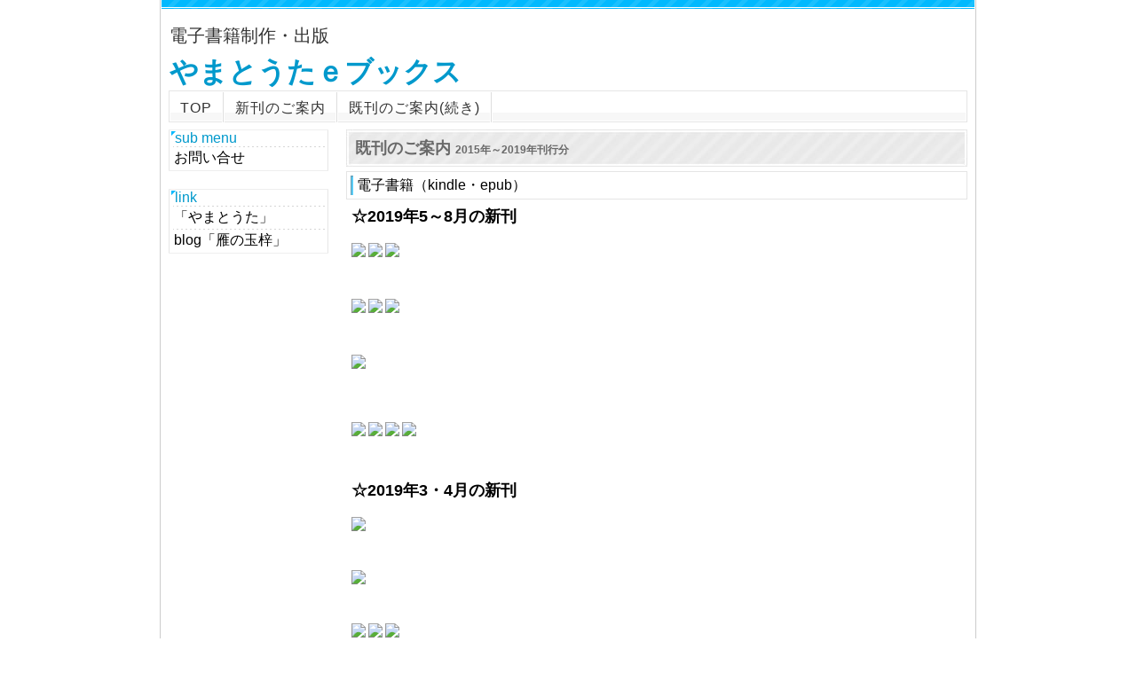

--- FILE ---
content_type: text/html
request_url: http://www.asahi-net.or.jp/~SG2H-YMST/yamatouta/ebook/contents01.html
body_size: 23018
content:
<!DOCTYPE html PUBLIC "-//W3C//DTD XHTML 1.0 Transitional//EN" "http://www.w3.org/TR/xhtml1/DTD/xhtml1-transitional.dtd">
<html lang="ja" xml:lang="ja" xmlns="http://www.w3.org/1999/xhtml">
<head>
<meta http-equiv="content-type" content="text/html; charset=utf-8" />
<title>やまとうたｅブックス</title>
<meta name="keywords" content="電子書籍,和歌,やまとうた,拾遺愚草,藤原定家" />
<meta name="description" content="電子書籍専門出版社やまとうたｅブックスのウェブサイトです" />
<meta http-equiv="content-script-type" content="text/javascript" />
<meta http-equiv="content-style-type" content="text/css" />
<meta http-equiv="imagetoolbar" content="no" />
<!-- 外部CSS読み込み -->
<link href="css/base.css" rel="stylesheet" type="text/css" />
<link href="css/index.css" rel="stylesheet" type="text/css" />
<!-- /ここまで -->
<script type="text/javascript" src="js/default.js"></script>
</head>

<body>

	<div id="wrap">

		<!-- ヘッダー -->
		<div id="head">
			<h1>電子書籍制作・出版</h1>
			<p id="logo"><a href="index.html">やまとうたｅブックス</a></p>
		</div>

		<!-- ヘッダーメニュー -->
		<div id="head_menu">
			<ul>
				<li><a href="index.html">TOP</a></li>
				<li><a href="index.html">新刊のご案内</a></li>
				<li><a href="contents02.html">既刊のご案内(続き)</a></li>
			</ul>
		</div>

		<!-- ボディ -->
		<div id="contents">

			<!-- レフトメニュー -->
			<div id="left_menu">
				<ul>
					<li class="title">sub menu</li>
					<li><a href="contents04.html">お問い合せ</a></li>
				</ul>
				<ul>
					<li class="title">link</li>
					<li><a href="../index.html">「やまとうた」</a></li>
					<li><a href="http://yamatouta.asablo.jp/blog/">blog「雁の玉梓」</a></li>
				</ul>
			</div>

			<!-- コンテンツ -->
			<div id="main">

				<div id="other_page">
					<h2>既刊のご案内 <small>2015年～2019年刊行分</small> </h2>
					<h3 id="nl01">電子書籍（kindle・epub）</h3>


				<div id="other_page">
					<div class="obj">

<p><b>☆2019年5～8月の新刊</b></p>

<a href="https://www.amazon.co.jp/%E6%AD%8C%E9%9B%86-%E7%B4%AB%E3%81%AE%E6%A2%85-%E6%9F%B3%E5%8E%9F%E7%99%BD%E8%93%AE-ebook/dp/B07S7M1D26/ref=as_li_ss_il?__mk_ja_JP=%E3%82%AB%E3%82%BF%E3%82%AB%E3%83%8A&keywords=%E7%B4%AB%E3%81%AE%E6%A2%85&qid=1559014534&s=gateway&sr=8-4&linkCode=li3&tag=yamatouta-22&linkId=e6470dd5a4cd3cad19ddaf33a2c12c80&language=ja_JP" target="_blank"><img border="0" src="//ws-fe.amazon-adsystem.com/widgets/q?_encoding=UTF8&ASIN=B07S7M1D26&Format=_SL250_&ID=AsinImage&MarketPlace=JP&ServiceVersion=20070822&WS=1&tag=yamatouta-22&language=ja_JP" ></a><img src="https://ir-jp.amazon-adsystem.com/e/ir?t=yamatouta-22&language=ja_JP&l=li3&o=9&a=B07S7M1D26" width="1" height="1" border="0" alt="" style="border:none !important; margin:0px !important;" />

<a href="https://www.amazon.co.jp/dp/B07V5YZY2R/ref=as_li_ss_il?__mk_ja_JP=%E3%82%AB%E3%82%BF%E3%82%AB%E3%83%8A&keywords=%E6%AD%8C%E9%9B%86+%E6%B5%81%E8%BB%A2&qid=1563063170&s=digital-text&sr=1-1&linkCode=li3&tag=yamatouta-22&linkId=5b628f3349defede040bd62584e6401d&language=ja_JP" target="_blank"><img border="0" src="//ws-fe.amazon-adsystem.com/widgets/q?_encoding=UTF8&ASIN=B07V5YZY2R&Format=_SL250_&ID=AsinImage&MarketPlace=JP&ServiceVersion=20070822&WS=1&tag=yamatouta-22&language=ja_JP" ></a><img src="https://ir-jp.amazon-adsystem.com/e/ir?t=yamatouta-22&language=ja_JP&l=li3&o=9&a=B07V5YZY2R" width="1" height="1" border="0" alt="" style="border:none !important; margin:0px !important;" />

<a href="https://www.amazon.co.jp/dp/B07V2TQTW9/ref=as_li_ss_il?__mk_ja_JP=%E3%82%AB%E3%82%BF%E3%82%AB%E3%83%8A&keywords=%E6%AD%8C%E9%9B%86+%E5%9C%B0%E5%B9%B3%E7%B7%9A&qid=1563063466&s=digital-text&sr=1-1&linkCode=li3&tag=yamatouta-22&linkId=6ca45171d6cab9c465eeedd66de1c413&language=ja_JP" target="_blank"><img border="0" src="//ws-fe.amazon-adsystem.com/widgets/q?_encoding=UTF8&ASIN=B07V2TQTW9&Format=_SL250_&ID=AsinImage&MarketPlace=JP&ServiceVersion=20070822&WS=1&tag=yamatouta-22&language=ja_JP" ></a><img src="https://ir-jp.amazon-adsystem.com/e/ir?t=yamatouta-22&language=ja_JP&l=li3&o=9&a=B07V2TQTW9" width="1" height="1" border="0" alt="" style="border:none !important; margin:0px !important;" />

<p>　</p>


<a target="_blank"  href="https://www.amazon.co.jp/gp/product/B07V1ZDCGG/ref=as_li_tl?ie=UTF8&camp=247&creative=1211&creativeASIN=B07V1ZDCGG&linkCode=as2&tag=yamatouta-22&linkId=c01615123a1187e60b7b5fb966d913f2"><img border="0" src="//ws-fe.amazon-adsystem.com/widgets/q?_encoding=UTF8&MarketPlace=JP&ASIN=B07V1ZDCGG&ServiceVersion=20070822&ID=AsinImage&WS=1&Format=_SL250_&tag=yamatouta-22" ></a><img src="//ir-jp.amazon-adsystem.com/e/ir?t=yamatouta-22&l=am2&o=9&a=B07V1ZDCGG" width="1" height="1" border="0" alt="" style="border:none !important; margin:0px !important;" />

<a target="_blank"  href="https://www.amazon.co.jp/gp/product/B07XBGWKRJ/ref=as_li_tl?ie=UTF8&camp=247&creative=1211&creativeASIN=B07XBGWKRJ&linkCode=as2&tag=yamatouta-22&linkId=ad3f5725ba26ef53ac36b9af9a6328c7"><img border="0" src="//ws-fe.amazon-adsystem.com/widgets/q?_encoding=UTF8&MarketPlace=JP&ASIN=B07XBGWKRJ&ServiceVersion=20070822&ID=AsinImage&WS=1&Format=_SL250_&tag=yamatouta-22" ></a><img src="//ir-jp.amazon-adsystem.com/e/ir?t=yamatouta-22&l=am2&o=9&a=B07XBGWKRJ" width="1" height="1" border="0" alt="" style="border:none !important; margin:0px !important;" />

<a target="_blank"  href="https://www.amazon.co.jp/gp/product/B07WZ1T3D1/ref=as_li_tl?ie=UTF8&camp=247&creative=1211&creativeASIN=B07WZ1T3D1&linkCode=as2&tag=yamatouta-22&linkId=6b1db7652af0e58396fe73579aaeb9a3"><img border="0" src="//ws-fe.amazon-adsystem.com/widgets/q?_encoding=UTF8&MarketPlace=JP&ASIN=B07WZ1T3D1&ServiceVersion=20070822&ID=AsinImage&WS=1&Format=_SL250_&tag=yamatouta-22" ></a><img src="//ir-jp.amazon-adsystem.com/e/ir?t=yamatouta-22&l=am2&o=9&a=B07WZ1T3D1" width="1" height="1" border="0" alt="" style="border:none !important; margin:0px !important;" />

<p>　</p>

<p><a target="_blank"  href="https://www.amazon.co.jp/gp/product/B07VZ6PZXR/ref=as_li_tl?ie=UTF8&camp=247&creative=1211&creativeASIN=B07VZ6PZXR&linkCode=as2&tag=yamatouta-22&linkId=b13d32f879e61a3c6ac63a02b4b88535"><img border="0" src="//ws-fe.amazon-adsystem.com/widgets/q?_encoding=UTF8&MarketPlace=JP&ASIN=B07VZ6PZXR&ServiceVersion=20070822&ID=AsinImage&WS=1&Format=_SL250_&tag=yamatouta-22" ></a><img src="//ir-jp.amazon-adsystem.com/e/ir?t=yamatouta-22&l=am2&o=9&a=B07VZ6PZXR" width="1" height="1" border="0" alt="" style="border:none !important; margin:0px !important;" /></p>

<p>　</p>

<a target="_blank"  href="https://www.amazon.co.jp/gp/product/B07WFQNJB9/ref=as_li_tl?ie=UTF8&camp=247&creative=1211&creativeASIN=B07WFQNJB9&linkCode=as2&tag=yamatouta-22&linkId=cb1e08da177116d0c58b7354e0a25b2d"><img border="0" src="//ws-fe.amazon-adsystem.com/widgets/q?_encoding=UTF8&MarketPlace=JP&ASIN=B07WFQNJB9&ServiceVersion=20070822&ID=AsinImage&WS=1&Format=_SL250_&tag=yamatouta-22" ></a><img src="//ir-jp.amazon-adsystem.com/e/ir?t=yamatouta-22&l=am2&o=9&a=B07WFQNJB9" width="1" height="1" border="0" alt="" style="border:none !important; margin:0px !important;" />

<a href="https://www.amazon.co.jp/dp/B07WLCP87L/ref=as_li_ss_il?__mk_ja_JP=%E3%82%AB%E3%82%BF%E3%82%AB%E3%83%8A&keywords=%E6%9D%B1%E4%BA%AC%E7%B4%85%E7%87%88%E9%9B%86&qid=1565093298&s=gateway&sr=8-1&linkCode=li3&tag=yamatouta-22&linkId=1777e2d02be824c3857fd9503fed46d5&language=ja_JP" target="_blank"><img border="0" src="//ws-fe.amazon-adsystem.com/widgets/q?_encoding=UTF8&ASIN=B07WLCP87L&Format=_SL250_&ID=AsinImage&MarketPlace=JP&ServiceVersion=20070822&WS=1&tag=yamatouta-22&language=ja_JP" ></a><img src="https://ir-jp.amazon-adsystem.com/e/ir?t=yamatouta-22&language=ja_JP&l=li3&o=9&a=B07WLCP87L" width="1" height="1" border="0" alt="" style="border:none !important; margin:0px !important;" />

<a target="_blank"  href="https://www.amazon.co.jp/gp/product/B07WHT27RK/ref=as_li_tl?ie=UTF8&camp=247&creative=1211&creativeASIN=B07WHT27RK&linkCode=as2&tag=yamatouta-22&linkId=788a9af671b5559868a85d3e4e5e3324"><img border="0" src="//ws-fe.amazon-adsystem.com/widgets/q?_encoding=UTF8&MarketPlace=JP&ASIN=B07WHT27RK&ServiceVersion=20070822&ID=AsinImage&WS=1&Format=_SL250_&tag=yamatouta-22" ></a><img src="//ir-jp.amazon-adsystem.com/e/ir?t=yamatouta-22&l=am2&o=9&a=B07WHT27RK" width="1" height="1" border="0" alt="" style="border:none !important; margin:0px !important;" />

<a target="_blank"  href="https://www.amazon.co.jp/gp/product/B07WN3MJVT/ref=as_li_tl?ie=UTF8&camp=247&creative=1211&creativeASIN=B07WN3MJVT&linkCode=as2&tag=yamatouta-22&linkId=7b04bb0c4b37fb54d6eb25ff7ea37c5d"><img border="0" src="//ws-fe.amazon-adsystem.com/widgets/q?_encoding=UTF8&MarketPlace=JP&ASIN=B07WN3MJVT&ServiceVersion=20070822&ID=AsinImage&WS=1&Format=_SL250_&tag=yamatouta-22" ></a><img src="//ir-jp.amazon-adsystem.com/e/ir?t=yamatouta-22&l=am2&o=9&a=B07WN3MJVT" width="1" height="1" border="0" alt="" style="border:none !important; margin:0px !important;" />

<p>　</p>

<p><b>☆2019年3・4月の新刊</b></p>

<a href="https://www.amazon.co.jp/%E6%96%B0%E8%A8%82%E6%96%B0%E5%8F%A4%E4%BB%8A%E5%92%8C%E6%AD%8C%E9%9B%86-%E4%BD%90%E4%BD%90%E6%9C%A8%E4%BF%A1%E7%B6%B1-ebook/dp/B07R5BYJLD/ref=as_li_ss_il?__mk_ja_JP=%E3%82%AB%E3%82%BF%E3%82%AB%E3%83%8A&keywords=%E6%96%B0%E8%A8%82%E6%96%B0%E5%8F%A4%E4%BB%8A%E5%92%8C%E6%AD%8C%E9%9B%86&qid=1556364984&s=digital-text&sr=1-1-catcorr&linkCode=li3&tag=yamatouta-22&linkId=34b7190b86e8cb0d81c69a70e0000c9f&language=ja_JP" target="_blank"><img border="0" src="//ws-fe.amazon-adsystem.com/widgets/q?_encoding=UTF8&ASIN=B07R5BYJLD&Format=_SL250_&ID=AsinImage&MarketPlace=JP&ServiceVersion=20070822&WS=1&tag=yamatouta-22&language=ja_JP" ></a><img src="https://ir-jp.amazon-adsystem.com/e/ir?t=yamatouta-22&language=ja_JP&l=li3&o=9&a=B07R5BYJLD" width="1" height="1" border="0" alt="" style="border:none !important; margin:0px !important;" />

<p>　</p>

<a target="_blank"  href="https://www.amazon.co.jp/gp/product/B07Q2C8SN8/ref=as_li_tl?ie=UTF8&camp=247&creative=1211&creativeASIN=B07Q2C8SN8&linkCode=as2&tag=yamatouta-22&linkId=e7a7454eeeca2ce0bd4f4adb27f325a0"><img border="0" src="//ws-fe.amazon-adsystem.com/widgets/q?_encoding=UTF8&MarketPlace=JP&ASIN=B07Q2C8SN8&ServiceVersion=20070822&ID=AsinImage&WS=1&Format=_SL250_&tag=yamatouta-22" ></a><img src="//ir-jp.amazon-adsystem.com/e/ir?t=yamatouta-22&l=am2&o=9&a=B07Q2C8SN8" width="1" height="1" border="0" alt="" style="border:none !important; margin:0px !important;" />

<p>　</p>


<a target="_blank"  href="https://www.amazon.co.jp/gp/product/B07PQJ3SSQ/ref=as_li_tl?ie=UTF8&camp=247&creative=1211&creativeASIN=B07PQJ3SSQ&linkCode=as2&tag=yamatouta-22&linkId=ff18f7e74fd7330705f97bfaebd00410"><img border="0" src="//ws-fe.amazon-adsystem.com/widgets/q?_encoding=UTF8&MarketPlace=JP&ASIN=B07PQJ3SSQ&ServiceVersion=20070822&ID=AsinImage&WS=1&Format=_SL250_&tag=yamatouta-22" ></a><img src="//ir-jp.amazon-adsystem.com/e/ir?t=yamatouta-22&l=am2&o=9&a=B07PQJ3SSQ" width="1" height="1" border="0" alt="" style="border:none !important; margin:0px !important;" />

<a target="_blank"  href="https://www.amazon.co.jp/gp/product/B07PSBKDPY/ref=as_li_tl?ie=UTF8&camp=247&creative=1211&creativeASIN=B07PSBKDPY&linkCode=as2&tag=yamatouta-22&linkId=4cb3cf98a5fb89e087d9179163bc3c5a"><img border="0" src="//ws-fe.amazon-adsystem.com/widgets/q?_encoding=UTF8&MarketPlace=JP&ASIN=B07PSBKDPY&ServiceVersion=20070822&ID=AsinImage&WS=1&Format=_SL250_&tag=yamatouta-22" ></a><img src="//ir-jp.amazon-adsystem.com/e/ir?t=yamatouta-22&l=am2&o=9&a=B07PSBKDPY" width="1" height="1" border="0" alt="" style="border:none !important; margin:0px !important;" />

<a target="_blank"  href="https://www.amazon.co.jp/gp/product/B07PWJJ35Q/ref=as_li_tl?ie=UTF8&camp=247&creative=1211&creativeASIN=B07PWJJ35Q&linkCode=as2&tag=yamatouta-22&linkId=3f0ba9764044503bb3528d3639fff6b8"><img border="0" src="//ws-fe.amazon-adsystem.com/widgets/q?_encoding=UTF8&MarketPlace=JP&ASIN=B07PWJJ35Q&ServiceVersion=20070822&ID=AsinImage&WS=1&Format=_SL250_&tag=yamatouta-22" ></a><img src="//ir-jp.amazon-adsystem.com/e/ir?t=yamatouta-22&l=am2&o=9&a=B07PWJJ35Q" width="1" height="1" border="0" alt="" style="border:none !important; margin:0px !important;" /><br />

<p>　</p>

<a target="_blank"  href="https://www.amazon.co.jp/gp/product/B07P8GSTHR/ref=as_li_tl?ie=UTF8&camp=247&creative=1211&creativeASIN=B07P8GSTHR&linkCode=as2&tag=yamatouta-22&linkId=b7cef07b6202b93ce4125cd41546cec6"><img border="0" src="//ws-fe.amazon-adsystem.com/widgets/q?_encoding=UTF8&MarketPlace=JP&ASIN=B07P8GSTHR&ServiceVersion=20070822&ID=AsinImage&WS=1&Format=_SL160_&tag=yamatouta-22" ></a><img src="//ir-jp.amazon-adsystem.com/e/ir?t=yamatouta-22&l=am2&o=9&a=B07P8GSTHR" width="1" height="1" border="0" alt="" style="border:none !important; margin:0px !important;" />

<a target="_blank"  href="https://www.amazon.co.jp/gp/product/B07PBMM6XD/ref=as_li_tl?ie=UTF8&camp=247&creative=1211&creativeASIN=B07PBMM6XD&linkCode=as2&tag=yamatouta-22&linkId=7af2382be182bc73a7c32bbcade43ac1"><img border="0" src="//ws-fe.amazon-adsystem.com/widgets/q?_encoding=UTF8&MarketPlace=JP&ASIN=B07PBMM6XD&ServiceVersion=20070822&ID=AsinImage&WS=1&Format=_SL160_&tag=yamatouta-22" ></a><img src="//ir-jp.amazon-adsystem.com/e/ir?t=yamatouta-22&l=am2&o=9&a=B07PBMM6XD" width="1" height="1" border="0" alt="" style="border:none !important; margin:0px !important;" />

<a target="_blank"  href="https://www.amazon.co.jp/gp/product/B07PCT45DF/ref=as_li_tl?ie=UTF8&camp=247&creative=1211&creativeASIN=B07PCT45DF&linkCode=as2&tag=yamatouta-22&linkId=14c5294eca33467c14b1f762506a1b29"><img border="0" src="//ws-fe.amazon-adsystem.com/widgets/q?_encoding=UTF8&MarketPlace=JP&ASIN=B07PCT45DF&ServiceVersion=20070822&ID=AsinImage&WS=1&Format=_SL160_&tag=yamatouta-22" ></a><img src="//ir-jp.amazon-adsystem.com/e/ir?t=yamatouta-22&l=am2&o=9&a=B07PCT45DF" width="1" height="1" border="0" alt="" style="border:none !important; margin:0px !important;" />

<a target="_blank"  href="https://www.amazon.co.jp/gp/product/B07PCPWH67/ref=as_li_tl?ie=UTF8&camp=247&creative=1211&creativeASIN=B07PCPWH67&linkCode=as2&tag=yamatouta-22&linkId=c98271f672a8bffaba943c559311f620"><img border="0" src="//ws-fe.amazon-adsystem.com/widgets/q?_encoding=UTF8&MarketPlace=JP&ASIN=B07PCPWH67&ServiceVersion=20070822&ID=AsinImage&WS=1&Format=_SL160_&tag=yamatouta-22" ></a><img src="//ir-jp.amazon-adsystem.com/e/ir?t=yamatouta-22&l=am2&o=9&a=B07PCPWH67" width="1" height="1" border="0" alt="" style="border:none !important; margin:0px !important;" />

<a target="_blank"  href="https://www.amazon.co.jp/gp/product/B07PJR39J7/ref=as_li_tl?ie=UTF8&camp=247&creative=1211&creativeASIN=B07PJR39J7&linkCode=as2&tag=yamatouta-22&linkId=9b22e8c60237636741b9a83b6f870b34"><img border="0" src="//ws-fe.amazon-adsystem.com/widgets/q?_encoding=UTF8&MarketPlace=JP&ASIN=B07PJR39J7&ServiceVersion=20070822&ID=AsinImage&WS=1&Format=_SL160_&tag=yamatouta-22" ></a><img src="//ir-jp.amazon-adsystem.com/e/ir?t=yamatouta-22&l=am2&o=9&a=B07PJR39J7" width="1" height="1" border="0" alt="" style="border:none !important; margin:0px !important;" />

<a target="_blank"  href="https://www.amazon.co.jp/gp/product/B07PFTLQ9Q/ref=as_li_tl?ie=UTF8&camp=247&creative=1211&creativeASIN=B07PFTLQ9Q&linkCode=as2&tag=yamatouta-22&linkId=ea354e1d95b2ec09429d0b311f6a0f98"><img border="0" src="//ws-fe.amazon-adsystem.com/widgets/q?_encoding=UTF8&MarketPlace=JP&ASIN=B07PFTLQ9Q&ServiceVersion=20070822&ID=AsinImage&WS=1&Format=_SL160_&tag=yamatouta-22" ></a><img src="//ir-jp.amazon-adsystem.com/e/ir?t=yamatouta-22&l=am2&o=9&a=B07PFTLQ9Q" width="1" height="1" border="0" alt="" style="border:none !important; margin:0px !important;" />

<a target="_blank"  href="https://www.amazon.co.jp/gp/product/B07PGZ875F/ref=as_li_tl?ie=UTF8&camp=247&creative=1211&creativeASIN=B07PGZ875F&linkCode=as2&tag=yamatouta-22&linkId=f1c203083b7e652c7675abf1849921a7"><img border="0" src="//ws-fe.amazon-adsystem.com/widgets/q?_encoding=UTF8&MarketPlace=JP&ASIN=B07PGZ875F&ServiceVersion=20070822&ID=AsinImage&WS=1&Format=_SL160_&tag=yamatouta-22" ></a><img src="//ir-jp.amazon-adsystem.com/e/ir?t=yamatouta-22&l=am2&o=9&a=B07PGZ875F" width="1" height="1" border="0" alt="" style="border:none !important; margin:0px !important;" />

<a target="_blank"  href="https://www.amazon.co.jp/gp/product/B07PFZMQ96/ref=as_li_tl?ie=UTF8&camp=247&creative=1211&creativeASIN=B07PFZMQ96&linkCode=as2&tag=yamatouta-22&linkId=b9fd7fe9745da0359158c060b85d45c5"><img border="0" src="//ws-fe.amazon-adsystem.com/widgets/q?_encoding=UTF8&MarketPlace=JP&ASIN=B07PFZMQ96&ServiceVersion=20070822&ID=AsinImage&WS=1&Format=_SL160_&tag=yamatouta-22" ></a><img src="//ir-jp.amazon-adsystem.com/e/ir?t=yamatouta-22&l=am2&o=9&a=B07PFZMQ96" width="1" height="1" border="0" alt="" style="border:none !important; margin:0px !important;" />

<a target="_blank"  href="https://www.amazon.co.jp/gp/product/B07PG64HBW/ref=as_li_tl?ie=UTF8&camp=247&creative=1211&creativeASIN=B07PG64HBW&linkCode=as2&tag=yamatouta-22&linkId=ee652bac572ed38b4bb6ed51320ec891"><img border="0" src="//ws-fe.amazon-adsystem.com/widgets/q?_encoding=UTF8&MarketPlace=JP&ASIN=B07PG64HBW&ServiceVersion=20070822&ID=AsinImage&WS=1&Format=_SL160_&tag=yamatouta-22" ></a><img src="//ir-jp.amazon-adsystem.com/e/ir?t=yamatouta-22&l=am2&o=9&a=B07PG64HBW" width="1" height="1" border="0" alt="" style="border:none !important; margin:0px !important;" />

<a target="_blank"  href="https://www.amazon.co.jp/gp/product/B07PLC693J/ref=as_li_tl?ie=UTF8&camp=247&creative=1211&creativeASIN=B07PLC693J&linkCode=as2&tag=yamatouta-22&linkId=51d64ae9d95e842a00d60b2420d84e94"><img border="0" src="//ws-fe.amazon-adsystem.com/widgets/q?_encoding=UTF8&MarketPlace=JP&ASIN=B07PLC693J&ServiceVersion=20070822&ID=AsinImage&WS=1&Format=_SL160_&tag=yamatouta-22" ></a><img src="//ir-jp.amazon-adsystem.com/e/ir?t=yamatouta-22&l=am2&o=9&a=B07PLC693J" width="1" height="1" border="0" alt="" style="border:none !important; margin:0px !important;" />


<p>　</p>

<p><b>☆2019年1・2月の新刊</b></p>

<a target="_blank"  href="https://www.amazon.co.jp/gp/product/B07MGF6VXB/ref=as_li_tl?ie=UTF8&camp=247&creative=1211&creativeASIN=B07MGF6VXB&linkCode=as2&tag=yamatouta-22&linkId=9365c83b683452b4ede151950a8c3ef2"><img border="0" src="//ws-fe.amazon-adsystem.com/widgets/q?_encoding=UTF8&MarketPlace=JP&ASIN=B07MGF6VXB&ServiceVersion=20070822&ID=AsinImage&WS=1&Format=_SL250_&tag=yamatouta-22" ></a><img src="//ir-jp.amazon-adsystem.com/e/ir?t=yamatouta-22&l=am2&o=9&a=B07MGF6VXB" width="1" height="1" border="0" alt="" style="border:none !important; margin:0px !important;" />

<a target="_blank"  href="https://www.amazon.co.jp/gp/product/B07MW7V15K/ref=as_li_tl?ie=UTF8&camp=247&creative=1211&creativeASIN=B07MW7V15K&linkCode=as2&tag=yamatouta-22&linkId=76ccedc08c4c880a3cf80cfda94f20b0"><img border="0" src="//ws-fe.amazon-adsystem.com/widgets/q?_encoding=UTF8&MarketPlace=JP&ASIN=B07MW7V15K&ServiceVersion=20070822&ID=AsinImage&WS=1&Format=_SL250_&tag=yamatouta-22" ></a><img src="//ir-jp.amazon-adsystem.com/e/ir?t=yamatouta-22&l=am2&o=9&a=B07MW7V15K" width="1" height="1" border="0" alt="" style="border:none !important; margin:0px !important;" />

<a target="_blank"  href="https://www.amazon.co.jp/gp/product/B07N4R8JQN/ref=as_li_tl?ie=UTF8&camp=247&creative=1211&creativeASIN=B07N4R8JQN&linkCode=as2&tag=yamatouta-22&linkId=63581d35f9fae30ce56dc818c38ba2c6"><img border="0" src="//ws-fe.amazon-adsystem.com/widgets/q?_encoding=UTF8&MarketPlace=JP&ASIN=B07N4R8JQN&ServiceVersion=20070822&ID=AsinImage&WS=1&Format=_SL250_&tag=yamatouta-22" ></a><img src="//ir-jp.amazon-adsystem.com/e/ir?t=yamatouta-22&l=am2&o=9&a=B07N4R8JQN" width="1" height="1" border="0" alt="" style="border:none !important; margin:0px !important;" /><br />

<a target="_blank"  href="https://www.amazon.co.jp/gp/product/B07MJJ4KXQ/ref=as_li_tl?ie=UTF8&camp=247&creative=1211&creativeASIN=B07MJJ4KXQ&linkCode=as2&tag=yamatouta-22&linkId=f6cad822877224441718677e211b6679"><img border="0" src="//ws-fe.amazon-adsystem.com/widgets/q?_encoding=UTF8&MarketPlace=JP&ASIN=B07MJJ4KXQ&ServiceVersion=20070822&ID=AsinImage&WS=1&Format=_SL160_&tag=yamatouta-22" ></a><img src="//ir-jp.amazon-adsystem.com/e/ir?t=yamatouta-22&l=am2&o=9&a=B07MJJ4KXQ" width="1" height="1" border="0" alt="" style="border:none !important; margin:0px !important;" />

<a target="_blank"  href="https://www.amazon.co.jp/gp/product/B07M7N5Q86/ref=as_li_tl?ie=UTF8&camp=247&creative=1211&creativeASIN=B07M7N5Q86&linkCode=as2&tag=yamatouta-22&linkId=bb1cc648779f3bc21a95d355fdfed7d8"><img border="0" src="//ws-fe.amazon-adsystem.com/widgets/q?_encoding=UTF8&MarketPlace=JP&ASIN=B07M7N5Q86&ServiceVersion=20070822&ID=AsinImage&WS=1&Format=_SL160_&tag=yamatouta-22" ></a><img src="//ir-jp.amazon-adsystem.com/e/ir?t=yamatouta-22&l=am2&o=9&a=B07M7N5Q86" width="1" height="1" border="0" alt="" style="border:none !important; margin:0px !important;" />

<a target="_blank"  href="https://www.amazon.co.jp/gp/product/B07MJTHRD3/ref=as_li_tl?ie=UTF8&camp=247&creative=1211&creativeASIN=B07MJTHRD3&linkCode=as2&tag=yamatouta-22&linkId=795a21d84c39e8cafd37a6ddbfd76f7f"><img border="0" src="//ws-fe.amazon-adsystem.com/widgets/q?_encoding=UTF8&MarketPlace=JP&ASIN=B07MJTHRD3&ServiceVersion=20070822&ID=AsinImage&WS=1&Format=_SL160_&tag=yamatouta-22" ></a><img src="//ir-jp.amazon-adsystem.com/e/ir?t=yamatouta-22&l=am2&o=9&a=B07MJTHRD3" width="1" height="1" border="0" alt="" style="border:none !important; margin:0px !important;" />

<a target="_blank"  href="https://www.amazon.co.jp/gp/product/B07MJWD5LH/ref=as_li_tl?ie=UTF8&camp=247&creative=1211&creativeASIN=B07MJWD5LH&linkCode=as2&tag=yamatouta-22&linkId=626f7d1423bcbb6c80d6f2f30c6e371a"><img border="0" src="//ws-fe.amazon-adsystem.com/widgets/q?_encoding=UTF8&MarketPlace=JP&ASIN=B07MJWD5LH&ServiceVersion=20070822&ID=AsinImage&WS=1&Format=_SL160_&tag=yamatouta-22" ></a><img src="//ir-jp.amazon-adsystem.com/e/ir?t=yamatouta-22&l=am2&o=9&a=B07MJWD5LH" width="1" height="1" border="0" alt="" style="border:none !important; margin:0px !important;" />

<a target="_blank"  href="https://www.amazon.co.jp/gp/product/B07MMD2QNW/ref=as_li_tl?ie=UTF8&camp=247&creative=1211&creativeASIN=B07MMD2QNW&linkCode=as2&tag=yamatouta-22&linkId=37eb5c5e8bded05b6bb49c1516d1755d"><img border="0" src="//ws-fe.amazon-adsystem.com/widgets/q?_encoding=UTF8&MarketPlace=JP&ASIN=B07MMD2QNW&ServiceVersion=20070822&ID=AsinImage&WS=1&Format=_SL160_&tag=yamatouta-22" ></a><img src="//ir-jp.amazon-adsystem.com/e/ir?t=yamatouta-22&l=am2&o=9&a=B07MMD2QNW" width="1" height="1" border="0" alt="" style="border:none !important; margin:0px !important;" />

<a target="_blank"  href="https://www.amazon.co.jp/gp/product/B07M82D2C5/ref=as_li_tl?ie=UTF8&camp=247&creative=1211&creativeASIN=B07M82D2C5&linkCode=as2&tag=yamatouta-22&linkId=716923e302c5f502630258bb6912e164"><img border="0" src="//ws-fe.amazon-adsystem.com/widgets/q?_encoding=UTF8&MarketPlace=JP&ASIN=B07M82D2C5&ServiceVersion=20070822&ID=AsinImage&WS=1&Format=_SL160_&tag=yamatouta-22" ></a><img src="//ir-jp.amazon-adsystem.com/e/ir?t=yamatouta-22&l=am2&o=9&a=B07M82D2C5" width="1" height="1" border="0" alt="" style="border:none !important; margin:0px !important;" />

<a target="_blank"  href="https://www.amazon.co.jp/gp/product/B07M82DK1P/ref=as_li_tl?ie=UTF8&camp=247&creative=1211&creativeASIN=B07M82DK1P&linkCode=as2&tag=yamatouta-22&linkId=024415f70e157d2a4afa98d3d20dd9c4"><img border="0" src="//ws-fe.amazon-adsystem.com/widgets/q?_encoding=UTF8&MarketPlace=JP&ASIN=B07M82DK1P&ServiceVersion=20070822&ID=AsinImage&WS=1&Format=_SL160_&tag=yamatouta-22" ></a><img src="//ir-jp.amazon-adsystem.com/e/ir?t=yamatouta-22&l=am2&o=9&a=B07M82DK1P" width="1" height="1" border="0" alt="" style="border:none !important; margin:0px !important;" />

<a target="_blank"  href="https://www.amazon.co.jp/gp/product/B07MJZ81YF/ref=as_li_tl?ie=UTF8&camp=247&creative=1211&creativeASIN=B07MJZ81YF&linkCode=as2&tag=yamatouta-22&linkId=1cc407bb533fda6ac8c2be699a31fc3e"><img border="0" src="//ws-fe.amazon-adsystem.com/widgets/q?_encoding=UTF8&MarketPlace=JP&ASIN=B07MJZ81YF&ServiceVersion=20070822&ID=AsinImage&WS=1&Format=_SL160_&tag=yamatouta-22" ></a><img src="//ir-jp.amazon-adsystem.com/e/ir?t=yamatouta-22&l=am2&o=9&a=B07MJZ81YF" width="1" height="1" border="0" alt="" style="border:none !important; margin:0px !important;" />

<a target="_blank"  href="https://www.amazon.co.jp/gp/product/B07MQNCK47/ref=as_li_tl?ie=UTF8&camp=247&creative=1211&creativeASIN=B07MQNCK47&linkCode=as2&tag=yamatouta-22&linkId=0ad3630d7a92adb7beb5c3647f90f6fd"><img border="0" src="//ws-fe.amazon-adsystem.com/widgets/q?_encoding=UTF8&MarketPlace=JP&ASIN=B07MQNCK47&ServiceVersion=20070822&ID=AsinImage&WS=1&Format=_SL160_&tag=yamatouta-22" ></a><img src="//ir-jp.amazon-adsystem.com/e/ir?t=yamatouta-22&l=am2&o=9&a=B07MQNCK47" width="1" height="1" border="0" alt="" style="border:none !important; margin:0px !important;" />

<a target="_blank"  href="https://www.amazon.co.jp/gp/product/B07MVD3SPV/ref=as_li_tl?ie=UTF8&camp=247&creative=1211&creativeASIN=B07MVD3SPV&linkCode=as2&tag=yamatouta-22&linkId=b8b7b57352dd08351756add5f7b434b2"><img border="0" src="//ws-fe.amazon-adsystem.com/widgets/q?_encoding=UTF8&MarketPlace=JP&ASIN=B07MVD3SPV&ServiceVersion=20070822&ID=AsinImage&WS=1&Format=_SL160_&tag=yamatouta-22" ></a><img src="//ir-jp.amazon-adsystem.com/e/ir?t=yamatouta-22&l=am2&o=9&a=B07MVD3SPV" width="1" height="1" border="0" alt="" style="border:none !important; margin:0px !important;" />

<a target="_blank"  href="https://www.amazon.co.jp/gp/product/B07MVDN8H4/ref=as_li_tl?ie=UTF8&camp=247&creative=1211&creativeASIN=B07MVDN8H4&linkCode=as2&tag=yamatouta-22&linkId=fbb726c8dcbaa3b2c6d0c4fbbf00701e"><img border="0" src="//ws-fe.amazon-adsystem.com/widgets/q?_encoding=UTF8&MarketPlace=JP&ASIN=B07MVDN8H4&ServiceVersion=20070822&ID=AsinImage&WS=1&Format=_SL160_&tag=yamatouta-22" ></a><img src="//ir-jp.amazon-adsystem.com/e/ir?t=yamatouta-22&l=am2&o=9&a=B07MVDN8H4" width="1" height="1" border="0" alt="" style="border:none !important; margin:0px !important;" />

<a target="_blank"  href="https://www.amazon.co.jp/gp/product/B07MVB8YV1/ref=as_li_tl?ie=UTF8&camp=247&creative=1211&creativeASIN=B07MVB8YV1&linkCode=as2&tag=yamatouta-22&linkId=5a8c580ce0bd4201f1013871fdc441aa"><img border="0" src="//ws-fe.amazon-adsystem.com/widgets/q?_encoding=UTF8&MarketPlace=JP&ASIN=B07MVB8YV1&ServiceVersion=20070822&ID=AsinImage&WS=1&Format=_SL160_&tag=yamatouta-22" ></a><img src="//ir-jp.amazon-adsystem.com/e/ir?t=yamatouta-22&l=am2&o=9&a=B07MVB8YV1" width="1" height="1" border="0" alt="" style="border:none !important; margin:0px !important;" />

<a target="_blank"  href="https://www.amazon.co.jp/gp/product/B07MYJR5N3/ref=as_li_tl?ie=UTF8&camp=247&creative=1211&creativeASIN=B07MYJR5N3&linkCode=as2&tag=yamatouta-22&linkId=c3e4d0a622464e8095cfe0d4e6d224ca"><img border="0" src="//ws-fe.amazon-adsystem.com/widgets/q?_encoding=UTF8&MarketPlace=JP&ASIN=B07MYJR5N3&ServiceVersion=20070822&ID=AsinImage&WS=1&Format=_SL160_&tag=yamatouta-22" ></a><img src="//ir-jp.amazon-adsystem.com/e/ir?t=yamatouta-22&l=am2&o=9&a=B07MYJR5N3" width="1" height="1" border="0" alt="" style="border:none !important; margin:0px !important;" />

<a target="_blank"  href="https://www.amazon.co.jp/gp/product/B07MYGSTZH/ref=as_li_tl?ie=UTF8&camp=247&creative=1211&creativeASIN=B07MYGSTZH&linkCode=as2&tag=yamatouta-22&linkId=6377636cecd524d15c89e4fd54005671"><img border="0" src="//ws-fe.amazon-adsystem.com/widgets/q?_encoding=UTF8&MarketPlace=JP&ASIN=B07MYGSTZH&ServiceVersion=20070822&ID=AsinImage&WS=1&Format=_SL160_&tag=yamatouta-22" ></a><img src="//ir-jp.amazon-adsystem.com/e/ir?t=yamatouta-22&l=am2&o=9&a=B07MYGSTZH" width="1" height="1" border="0" alt="" style="border:none !important; margin:0px !important;" />

<a target="_blank"  href="https://www.amazon.co.jp/gp/product/B07MYH22M9/ref=as_li_tl?ie=UTF8&camp=247&creative=1211&creativeASIN=B07MYH22M9&linkCode=as2&tag=yamatouta-22&linkId=d78941ab9337adb3f7b6b229b49d4a38"><img border="0" src="//ws-fe.amazon-adsystem.com/widgets/q?_encoding=UTF8&MarketPlace=JP&ASIN=B07MYH22M9&ServiceVersion=20070822&ID=AsinImage&WS=1&Format=_SL160_&tag=yamatouta-22" ></a><img src="//ir-jp.amazon-adsystem.com/e/ir?t=yamatouta-22&l=am2&o=9&a=B07MYH22M9" width="1" height="1" border="0" alt="" style="border:none !important; margin:0px !important;" />

<a target="_blank"  href="https://www.amazon.co.jp/gp/product/B07MZ6SL46/ref=as_li_tl?ie=UTF8&camp=247&creative=1211&creativeASIN=B07MZ6SL46&linkCode=as2&tag=yamatouta-22&linkId=75a3fc2596169dd1a04860df737b713f"><img border="0" src="//ws-fe.amazon-adsystem.com/widgets/q?_encoding=UTF8&MarketPlace=JP&ASIN=B07MZ6SL46&ServiceVersion=20070822&ID=AsinImage&WS=1&Format=_SL160_&tag=yamatouta-22" ></a><img src="//ir-jp.amazon-adsystem.com/e/ir?t=yamatouta-22&l=am2&o=9&a=B07MZ6SL46" width="1" height="1" border="0" alt="" style="border:none !important; margin:0px !important;" />

<a target="_blank"  href="https://www.amazon.co.jp/gp/product/B07MZ6FCG3/ref=as_li_tl?ie=UTF8&camp=247&creative=1211&creativeASIN=B07MZ6FCG3&linkCode=as2&tag=yamatouta-22&linkId=86f38f699a1247a3c74f51313a3a57d0"><img border="0" src="//ws-fe.amazon-adsystem.com/widgets/q?_encoding=UTF8&MarketPlace=JP&ASIN=B07MZ6FCG3&ServiceVersion=20070822&ID=AsinImage&WS=1&Format=_SL160_&tag=yamatouta-22" ></a><img src="//ir-jp.amazon-adsystem.com/e/ir?t=yamatouta-22&l=am2&o=9&a=B07MZ6FCG3" width="1" height="1" border="0" alt="" style="border:none !important; margin:0px !important;" />

<a target="_blank"  href="https://www.amazon.co.jp/gp/product/B07MZ6ZT6B/ref=as_li_tl?ie=UTF8&camp=247&creative=1211&creativeASIN=B07MZ6ZT6B&linkCode=as2&tag=yamatouta-22&linkId=f92db14b027b09788bf18acda43b5848"><img border="0" src="//ws-fe.amazon-adsystem.com/widgets/q?_encoding=UTF8&MarketPlace=JP&ASIN=B07MZ6ZT6B&ServiceVersion=20070822&ID=AsinImage&WS=1&Format=_SL160_&tag=yamatouta-22" ></a><img src="//ir-jp.amazon-adsystem.com/e/ir?t=yamatouta-22&l=am2&o=9&a=B07MZ6ZT6B" width="1" height="1" border="0" alt="" style="border:none !important; margin:0px !important;" />

<a target="_blank"  href="https://www.amazon.co.jp/gp/product/B07N4R1QFC/ref=as_li_tl?ie=UTF8&camp=247&creative=1211&creativeASIN=B07N4R1QFC&linkCode=as2&tag=yamatouta-22&linkId=ed030d003fbaa400a9c8c1740e4696cc"><img border="0" src="//ws-fe.amazon-adsystem.com/widgets/q?_encoding=UTF8&MarketPlace=JP&ASIN=B07N4R1QFC&ServiceVersion=20070822&ID=AsinImage&WS=1&Format=_SL160_&tag=yamatouta-22" ></a><img src="//ir-jp.amazon-adsystem.com/e/ir?t=yamatouta-22&l=am2&o=9&a=B07N4R1QFC" width="1" height="1" border="0" alt="" style="border:none !important; margin:0px !important;" />

<a target="_blank"  href="https://www.amazon.co.jp/gp/product/B07N4Z6JJ1/ref=as_li_tl?ie=UTF8&camp=247&creative=1211&creativeASIN=B07N4Z6JJ1&linkCode=as2&tag=yamatouta-22&linkId=08ac35f1ad1df225d588c0d60f5f0a09"><img border="0" src="//ws-fe.amazon-adsystem.com/widgets/q?_encoding=UTF8&MarketPlace=JP&ASIN=B07N4Z6JJ1&ServiceVersion=20070822&ID=AsinImage&WS=1&Format=_SL160_&tag=yamatouta-22" ></a><img src="//ir-jp.amazon-adsystem.com/e/ir?t=yamatouta-22&l=am2&o=9&a=B07N4Z6JJ1" width="1" height="1" border="0" alt="" style="border:none !important; margin:0px !important;" />

<a target="_blank"  href="https://www.amazon.co.jp/gp/product/B07N4Z8LR4/ref=as_li_tl?ie=UTF8&camp=247&creative=1211&creativeASIN=B07N4Z8LR4&linkCode=as2&tag=yamatouta-22&linkId=6034aac5658f19a858ea47d5c89ce50f"><img border="0" src="//ws-fe.amazon-adsystem.com/widgets/q?_encoding=UTF8&MarketPlace=JP&ASIN=B07N4Z8LR4&ServiceVersion=20070822&ID=AsinImage&WS=1&Format=_SL160_&tag=yamatouta-22" ></a><img src="//ir-jp.amazon-adsystem.com/e/ir?t=yamatouta-22&l=am2&o=9&a=B07N4Z8LR4" width="1" height="1" border="0" alt="" style="border:none !important; margin:0px !important;" />

<a target="_blank"  href="https://www.amazon.co.jp/gp/product/B07N6PRXB9/ref=as_li_tl?ie=UTF8&camp=247&creative=1211&creativeASIN=B07N6PRXB9&linkCode=as2&tag=yamatouta-22&linkId=32c1f2740b3b1d9984b1927be5e4dc8f"><img border="0" src="//ws-fe.amazon-adsystem.com/widgets/q?_encoding=UTF8&MarketPlace=JP&ASIN=B07N6PRXB9&ServiceVersion=20070822&ID=AsinImage&WS=1&Format=_SL160_&tag=yamatouta-22" ></a><img src="//ir-jp.amazon-adsystem.com/e/ir?t=yamatouta-22&l=am2&o=9&a=B07N6PRXB9" width="1" height="1" border="0" alt="" style="border:none !important; margin:0px !important;" />

<a target="_blank"  href="https://www.amazon.co.jp/gp/product/B07N7FQRW7/ref=as_li_tl?ie=UTF8&camp=247&creative=1211&creativeASIN=B07N7FQRW7&linkCode=as2&tag=yamatouta-22&linkId=5d1ff934b705d4387a65bbbcb90cbb30"><img border="0" src="//ws-fe.amazon-adsystem.com/widgets/q?_encoding=UTF8&MarketPlace=JP&ASIN=B07N7FQRW7&ServiceVersion=20070822&ID=AsinImage&WS=1&Format=_SL160_&tag=yamatouta-22" ></a><img src="//ir-jp.amazon-adsystem.com/e/ir?t=yamatouta-22&l=am2&o=9&a=B07N7FQRW7" width="1" height="1" border="0" alt="" style="border:none !important; margin:0px !important;" />

<a target="_blank"  href="https://www.amazon.co.jp/gp/product/B07N78Q5B3/ref=as_li_tl?ie=UTF8&camp=247&creative=1211&creativeASIN=B07N78Q5B3&linkCode=as2&tag=yamatouta-22&linkId=71a804e4bd29424d2414ec91e68195cd"><img border="0" src="//ws-fe.amazon-adsystem.com/widgets/q?_encoding=UTF8&MarketPlace=JP&ASIN=B07N78Q5B3&ServiceVersion=20070822&ID=AsinImage&WS=1&Format=_SL160_&tag=yamatouta-22" ></a><img src="//ir-jp.amazon-adsystem.com/e/ir?t=yamatouta-22&l=am2&o=9&a=B07N78Q5B3" width="1" height="1" border="0" alt="" style="border:none !important; margin:0px !important;" />

<a target="_blank"  href="https://www.amazon.co.jp/gp/product/B07N7SVPZX/ref=as_li_tl?ie=UTF8&camp=247&creative=1211&creativeASIN=B07N7SVPZX&linkCode=as2&tag=yamatouta-22&linkId=b10c94f68cfae934e45433a5e1de762f"><img border="0" src="//ws-fe.amazon-adsystem.com/widgets/q?_encoding=UTF8&MarketPlace=JP&ASIN=B07N7SVPZX&ServiceVersion=20070822&ID=AsinImage&WS=1&Format=_SL160_&tag=yamatouta-22" ></a><img src="//ir-jp.amazon-adsystem.com/e/ir?t=yamatouta-22&l=am2&o=9&a=B07N7SVPZX" width="1" height="1" border="0" alt="" style="border:none !important; margin:0px !important;" />

<a target="_blank"  href="https://www.amazon.co.jp/gp/product/B07N95CBT7/ref=as_li_tl?ie=UTF8&camp=247&creative=1211&creativeASIN=B07N95CBT7&linkCode=as2&tag=yamatouta-22&linkId=2c84e4d567caa7d5584d8a2432816899"><img border="0" src="//ws-fe.amazon-adsystem.com/widgets/q?_encoding=UTF8&MarketPlace=JP&ASIN=B07N95CBT7&ServiceVersion=20070822&ID=AsinImage&WS=1&Format=_SL160_&tag=yamatouta-22" ></a><img src="//ir-jp.amazon-adsystem.com/e/ir?t=yamatouta-22&l=am2&o=9&a=B07N95CBT7" width="1" height="1" border="0" alt="" style="border:none !important; margin:0px !important;" />

<a target="_blank"  href="https://www.amazon.co.jp/gp/product/B07N96CRNR/ref=as_li_tl?ie=UTF8&camp=247&creative=1211&creativeASIN=B07N96CRNR&linkCode=as2&tag=yamatouta-22&linkId=9100ed185dc6bd78aa8e453d1add2ffc"><img border="0" src="//ws-fe.amazon-adsystem.com/widgets/q?_encoding=UTF8&MarketPlace=JP&ASIN=B07N96CRNR&ServiceVersion=20070822&ID=AsinImage&WS=1&Format=_SL160_&tag=yamatouta-22" ></a><img src="//ir-jp.amazon-adsystem.com/e/ir?t=yamatouta-22&l=am2&o=9&a=B07N96CRNR" width="1" height="1" border="0" alt="" style="border:none !important; margin:0px !important;" />

<a target="_blank"  href="https://www.amazon.co.jp/gp/product/B07N9578FN/ref=as_li_tl?ie=UTF8&camp=247&creative=1211&creativeASIN=B07N9578FN&linkCode=as2&tag=yamatouta-22&linkId=b2cce5f5fc7d2b166d82b714770b9089"><img border="0" src="//ws-fe.amazon-adsystem.com/widgets/q?_encoding=UTF8&MarketPlace=JP&ASIN=B07N9578FN&ServiceVersion=20070822&ID=AsinImage&WS=1&Format=_SL160_&tag=yamatouta-22" ></a><img src="//ir-jp.amazon-adsystem.com/e/ir?t=yamatouta-22&l=am2&o=9&a=B07N9578FN" width="1" height="1" border="0" alt="" style="border:none !important; margin:0px !important;" />

<a target="_blank"  href="https://www.amazon.co.jp/gp/product/B07N956YK8/ref=as_li_tl?ie=UTF8&camp=247&creative=1211&creativeASIN=B07N956YK8&linkCode=as2&tag=yamatouta-22&linkId=7aa3b7dab343a95134ea97eb400e3182"><img border="0" src="//ws-fe.amazon-adsystem.com/widgets/q?_encoding=UTF8&MarketPlace=JP&ASIN=B07N956YK8&ServiceVersion=20070822&ID=AsinImage&WS=1&Format=_SL160_&tag=yamatouta-22" ></a><img src="//ir-jp.amazon-adsystem.com/e/ir?t=yamatouta-22&l=am2&o=9&a=B07N956YK8" width="1" height="1" border="0" alt="" style="border:none !important; margin:0px !important;" />

<a target="_blank"  href="https://www.amazon.co.jp/gp/product/B07N95SFHJ/ref=as_li_tl?ie=UTF8&camp=247&creative=1211&creativeASIN=B07N95SFHJ&linkCode=as2&tag=yamatouta-22&linkId=ea346f0aa6cd4c3530a704ca58297ec7"><img border="0" src="//ws-fe.amazon-adsystem.com/widgets/q?_encoding=UTF8&MarketPlace=JP&ASIN=B07N95SFHJ&ServiceVersion=20070822&ID=AsinImage&WS=1&Format=_SL160_&tag=yamatouta-22" ></a><img src="//ir-jp.amazon-adsystem.com/e/ir?t=yamatouta-22&l=am2&o=9&a=B07N95SFHJ" width="1" height="1" border="0" alt="" style="border:none !important; margin:0px !important;" />

<a target="_blank"  href="https://www.amazon.co.jp/gp/product/B07NK9NRGH/ref=as_li_tl?ie=UTF8&camp=247&creative=1211&creativeASIN=B07NK9NRGH&linkCode=as2&tag=yamatouta-22&linkId=e2cd275e2f6c56240730391ceac6d7a3"><img border="0" src="//ws-fe.amazon-adsystem.com/widgets/q?_encoding=UTF8&MarketPlace=JP&ASIN=B07NK9NRGH&ServiceVersion=20070822&ID=AsinImage&WS=1&Format=_SL160_&tag=yamatouta-22" ></a><img src="//ir-jp.amazon-adsystem.com/e/ir?t=yamatouta-22&l=am2&o=9&a=B07NK9NRGH" width="1" height="1" border="0" alt="" style="border:none !important; margin:0px !important;" />

<a target="_blank"  href="https://www.amazon.co.jp/gp/product/B07NKHFPJ6/ref=as_li_tl?ie=UTF8&camp=247&creative=1211&creativeASIN=B07NKHFPJ6&linkCode=as2&tag=yamatouta-22&linkId=a1de46f34d76023f8ecfee175b77c50e"><img border="0" src="//ws-fe.amazon-adsystem.com/widgets/q?_encoding=UTF8&MarketPlace=JP&ASIN=B07NKHFPJ6&ServiceVersion=20070822&ID=AsinImage&WS=1&Format=_SL160_&tag=yamatouta-22" ></a><img src="//ir-jp.amazon-adsystem.com/e/ir?t=yamatouta-22&l=am2&o=9&a=B07NKHFPJ6" width="1" height="1" border="0" alt="" style="border:none !important; margin:0px !important;" />

<a target="_blank"  href="https://www.amazon.co.jp/gp/product/B07NKY6VP8/ref=as_li_tl?ie=UTF8&camp=247&creative=1211&creativeASIN=B07NKY6VP8&linkCode=as2&tag=yamatouta-22&linkId=e4c060bf7f5eaeb778509fc4a96fd0be"><img border="0" src="//ws-fe.amazon-adsystem.com/widgets/q?_encoding=UTF8&MarketPlace=JP&ASIN=B07NKY6VP8&ServiceVersion=20070822&ID=AsinImage&WS=1&Format=_SL160_&tag=yamatouta-22" ></a><img src="//ir-jp.amazon-adsystem.com/e/ir?t=yamatouta-22&l=am2&o=9&a=B07NKY6VP8" width="1" height="1" border="0" alt="" style="border:none !important; margin:0px !important;" />

<a target="_blank"  href="https://www.amazon.co.jp/gp/product/B07NKXXJH5/ref=as_li_tl?ie=UTF8&camp=247&creative=1211&creativeASIN=B07NKXXJH5&linkCode=as2&tag=yamatouta-22&linkId=b9bb923476df32c3f2f9d71210345c62"><img border="0" src="//ws-fe.amazon-adsystem.com/widgets/q?_encoding=UTF8&MarketPlace=JP&ASIN=B07NKXXJH5&ServiceVersion=20070822&ID=AsinImage&WS=1&Format=_SL160_&tag=yamatouta-22" ></a><img src="//ir-jp.amazon-adsystem.com/e/ir?t=yamatouta-22&l=am2&o=9&a=B07NKXXJH5" width="1" height="1" border="0" alt="" style="border:none !important; margin:0px !important;" />

<a target="_blank"  href="https://www.amazon.co.jp/gp/product/B07NPHJYXM/ref=as_li_tl?ie=UTF8&camp=247&creative=1211&creativeASIN=B07NPHJYXM&linkCode=as2&tag=yamatouta-22&linkId=71048e0bd56a93dfab30df386093700f"><img border="0" src="//ws-fe.amazon-adsystem.com/widgets/q?_encoding=UTF8&MarketPlace=JP&ASIN=B07NPHJYXM&ServiceVersion=20070822&ID=AsinImage&WS=1&Format=_SL160_&tag=yamatouta-22" ></a><img src="//ir-jp.amazon-adsystem.com/e/ir?t=yamatouta-22&l=am2&o=9&a=B07NPHJYXM" width="1" height="1" border="0" alt="" style="border:none !important; margin:0px !important;" />

<a target="_blank"  href="https://www.amazon.co.jp/gp/product/B07NSZFVLF/ref=as_li_tl?ie=UTF8&camp=247&creative=1211&creativeASIN=B07NSZFVLF&linkCode=as2&tag=yamatouta-22&linkId=3a3a6e3349b4af97969dd8c5b51171e6"><img border="0" src="//ws-fe.amazon-adsystem.com/widgets/q?_encoding=UTF8&MarketPlace=JP&ASIN=B07NSZFVLF&ServiceVersion=20070822&ID=AsinImage&WS=1&Format=_SL160_&tag=yamatouta-22" ></a><img src="//ir-jp.amazon-adsystem.com/e/ir?t=yamatouta-22&l=am2&o=9&a=B07NSZFVLF" width="1" height="1" border="0" alt="" style="border:none !important; margin:0px !important;" />

<a target="_blank"  href="https://www.amazon.co.jp/gp/product/B07NSYVLWH/ref=as_li_tl?ie=UTF8&camp=247&creative=1211&creativeASIN=B07NSYVLWH&linkCode=as2&tag=yamatouta-22&linkId=19dd0e249fab587fba3adb2adec41770"><img border="0" src="//ws-fe.amazon-adsystem.com/widgets/q?_encoding=UTF8&MarketPlace=JP&ASIN=B07NSYVLWH&ServiceVersion=20070822&ID=AsinImage&WS=1&Format=_SL160_&tag=yamatouta-22" ></a><img src="//ir-jp.amazon-adsystem.com/e/ir?t=yamatouta-22&l=am2&o=9&a=B07NSYVLWH" width="1" height="1" border="0" alt="" style="border:none !important; margin:0px !important;" />

<a target="_blank"  href="https://www.amazon.co.jp/gp/product/B07P6RMWWJ/ref=as_li_tl?ie=UTF8&camp=247&creative=1211&creativeASIN=B07P6RMWWJ&linkCode=as2&tag=yamatouta-22&linkId=30c7bbdebe29b84ca9442c3b41c7d8fc"><img border="0" src="//ws-fe.amazon-adsystem.com/widgets/q?_encoding=UTF8&MarketPlace=JP&ASIN=B07P6RMWWJ&ServiceVersion=20070822&ID=AsinImage&WS=1&Format=_SL160_&tag=yamatouta-22" ></a><img src="//ir-jp.amazon-adsystem.com/e/ir?t=yamatouta-22&l=am2&o=9&a=B07P6RMWWJ" width="1" height="1" border="0" alt="" style="border:none !important; margin:0px !important;" />

<a target="_blank"  href="https://www.amazon.co.jp/gp/product/B07P5WKZQW/ref=as_li_tl?ie=UTF8&camp=247&creative=1211&creativeASIN=B07P5WKZQW&linkCode=as2&tag=yamatouta-22&linkId=0944ee35ead4f5d2b40ea5c34a5f5537"><img border="0" src="//ws-fe.amazon-adsystem.com/widgets/q?_encoding=UTF8&MarketPlace=JP&ASIN=B07P5WKZQW&ServiceVersion=20070822&ID=AsinImage&WS=1&Format=_SL160_&tag=yamatouta-22" ></a><img src="//ir-jp.amazon-adsystem.com/e/ir?t=yamatouta-22&l=am2&o=9&a=B07P5WKZQW" width="1" height="1" border="0" alt="" style="border:none !important; margin:0px !important;" />

<a target="_blank"  href="https://www.amazon.co.jp/gp/product/B07P7YZNJ8/ref=as_li_tl?ie=UTF8&camp=247&creative=1211&creativeASIN=B07P7YZNJ8&linkCode=as2&tag=yamatouta-22&linkId=f26ac61f963a31119195527cc803ff48"><img border="0" src="//ws-fe.amazon-adsystem.com/widgets/q?_encoding=UTF8&MarketPlace=JP&ASIN=B07P7YZNJ8&ServiceVersion=20070822&ID=AsinImage&WS=1&Format=_SL160_&tag=yamatouta-22" ></a><img src="//ir-jp.amazon-adsystem.com/e/ir?t=yamatouta-22&l=am2&o=9&a=B07P7YZNJ8" width="1" height="1" border="0" alt="" style="border:none !important; margin:0px !important;" />

<a target="_blank"  href="https://www.amazon.co.jp/gp/product/B07PB8CQC3/ref=as_li_tl?ie=UTF8&camp=247&creative=1211&creativeASIN=B07PB8CQC3&linkCode=as2&tag=yamatouta-22&linkId=0556b41c9aae44280cddbcc905561c5f"><img border="0" src="//ws-fe.amazon-adsystem.com/widgets/q?_encoding=UTF8&MarketPlace=JP&ASIN=B07PB8CQC3&ServiceVersion=20070822&ID=AsinImage&WS=1&Format=_SL160_&tag=yamatouta-22" ></a><img src="//ir-jp.amazon-adsystem.com/e/ir?t=yamatouta-22&l=am2&o=9&a=B07PB8CQC3" width="1" height="1" border="0" alt="" style="border:none !important; margin:0px !important;" />

<a target="_blank"  href="https://www.amazon.co.jp/gp/product/B07P948MHV/ref=as_li_tl?ie=UTF8&camp=247&creative=1211&creativeASIN=B07P948MHV&linkCode=as2&tag=yamatouta-22&linkId=9c7d087db6df36c5c08a7b9a5bc78ab6"><img border="0" src="//ws-fe.amazon-adsystem.com/widgets/q?_encoding=UTF8&MarketPlace=JP&ASIN=B07P948MHV&ServiceVersion=20070822&ID=AsinImage&WS=1&Format=_SL160_&tag=yamatouta-22" ></a><img src="//ir-jp.amazon-adsystem.com/e/ir?t=yamatouta-22&l=am2&o=9&a=B07P948MHV" width="1" height="1" border="0" alt="" style="border:none !important; margin:0px !important;" />

<a target="_blank"  href="https://www.amazon.co.jp/gp/product/B07P5XC2LX/ref=as_li_tl?ie=UTF8&camp=247&creative=1211&creativeASIN=B07P5XC2LX&linkCode=as2&tag=yamatouta-22&linkId=8c4d518f6da7fe4ce9ff3d992a8e7dec"><img border="0" src="//ws-fe.amazon-adsystem.com/widgets/q?_encoding=UTF8&MarketPlace=JP&ASIN=B07P5XC2LX&ServiceVersion=20070822&ID=AsinImage&WS=1&Format=_SL160_&tag=yamatouta-22" ></a><img src="//ir-jp.amazon-adsystem.com/e/ir?t=yamatouta-22&l=am2&o=9&a=B07P5XC2LX" width="1" height="1" border="0" alt="" style="border:none !important; margin:0px !important;" />

<a target="_blank"  href="https://www.amazon.co.jp/gp/product/B07P6VNCCH/ref=as_li_tl?ie=UTF8&camp=247&creative=1211&creativeASIN=B07P6VNCCH&linkCode=as2&tag=yamatouta-22&linkId=2108365415aef9aed50a7fc95337b208"><img border="0" src="//ws-fe.amazon-adsystem.com/widgets/q?_encoding=UTF8&MarketPlace=JP&ASIN=B07P6VNCCH&ServiceVersion=20070822&ID=AsinImage&WS=1&Format=_SL160_&tag=yamatouta-22" ></a><img src="//ir-jp.amazon-adsystem.com/e/ir?t=yamatouta-22&l=am2&o=9&a=B07P6VNCCH" width="1" height="1" border="0" alt="" style="border:none !important; margin:0px !important;" />

<a target="_blank"  href="https://www.amazon.co.jp/gp/product/B07P7ZVJFF/ref=as_li_tl?ie=UTF8&camp=247&creative=1211&creativeASIN=B07P7ZVJFF&linkCode=as2&tag=yamatouta-22&linkId=80e5337650f28e2da0c9e8d6922c42bc"><img border="0" src="//ws-fe.amazon-adsystem.com/widgets/q?_encoding=UTF8&MarketPlace=JP&ASIN=B07P7ZVJFF&ServiceVersion=20070822&ID=AsinImage&WS=1&Format=_SL160_&tag=yamatouta-22" ></a><img src="//ir-jp.amazon-adsystem.com/e/ir?t=yamatouta-22&l=am2&o=9&a=B07P7ZVJFF" width="1" height="1" border="0" alt="" style="border:none !important; margin:0px !important;" />

<a target="_blank"  href="https://www.amazon.co.jp/gp/product/B07NPDQ8W8/ref=as_li_tl?ie=UTF8&camp=247&creative=1211&creativeASIN=B07NPDQ8W8&linkCode=as2&tag=yamatouta-22&linkId=6268c36b4483cd3cb50081b6659d1280"><img border="0" src="//ws-fe.amazon-adsystem.com/widgets/q?_encoding=UTF8&MarketPlace=JP&ASIN=B07NPDQ8W8&ServiceVersion=20070822&ID=AsinImage&WS=1&Format=_SL160_&tag=yamatouta-22" ></a><img src="//ir-jp.amazon-adsystem.com/e/ir?t=yamatouta-22&l=am2&o=9&a=B07NPDQ8W8" width="1" height="1" border="0" alt="" style="border:none !important; margin:0px !important;" />

<a target="_blank"  href="https://www.amazon.co.jp/gp/product/B07NSYZTR6/ref=as_li_tl?ie=UTF8&camp=247&creative=1211&creativeASIN=B07NSYZTR6&linkCode=as2&tag=yamatouta-22&linkId=c7e0f9256c38515b54b8787822c1b7b8"><img border="0" src="//ws-fe.amazon-adsystem.com/widgets/q?_encoding=UTF8&MarketPlace=JP&ASIN=B07NSYZTR6&ServiceVersion=20070822&ID=AsinImage&WS=1&Format=_SL160_&tag=yamatouta-22" ></a><img src="//ir-jp.amazon-adsystem.com/e/ir?t=yamatouta-22&l=am2&o=9&a=B07NSYZTR6" width="1" height="1" border="0" alt="" style="border:none !important; margin:0px !important;" />

<a target="_blank"  href="https://www.amazon.co.jp/gp/product/B07NTTM68D/ref=as_li_tl?ie=UTF8&camp=247&creative=1211&creativeASIN=B07NTTM68D&linkCode=as2&tag=yamatouta-22&linkId=7f6da0f266bc6081731cdc7afc2f6972"><img border="0" src="//ws-fe.amazon-adsystem.com/widgets/q?_encoding=UTF8&MarketPlace=JP&ASIN=B07NTTM68D&ServiceVersion=20070822&ID=AsinImage&WS=1&Format=_SL160_&tag=yamatouta-22" ></a><img src="//ir-jp.amazon-adsystem.com/e/ir?t=yamatouta-22&l=am2&o=9&a=B07NTTM68D" width="1" height="1" border="0" alt="" style="border:none !important; margin:0px !important;" />

<a target="_blank"  href="https://www.amazon.co.jp/gp/product/B07NVDYNX8/ref=as_li_tl?ie=UTF8&camp=247&creative=1211&creativeASIN=B07NVDYNX8&linkCode=as2&tag=yamatouta-22&linkId=37d9a7c771e687f7f6922ae48c0a9f3c"><img border="0" src="//ws-fe.amazon-adsystem.com/widgets/q?_encoding=UTF8&MarketPlace=JP&ASIN=B07NVDYNX8&ServiceVersion=20070822&ID=AsinImage&WS=1&Format=_SL160_&tag=yamatouta-22" ></a><img src="//ir-jp.amazon-adsystem.com/e/ir?t=yamatouta-22&l=am2&o=9&a=B07NVDYNX8" width="1" height="1" border="0" alt="" style="border:none !important; margin:0px !important;" />

<a target="_blank"  href="https://www.amazon.co.jp/gp/product/B07NVMVF8Q/ref=as_li_tl?ie=UTF8&camp=247&creative=1211&creativeASIN=B07NVMVF8Q&linkCode=as2&tag=yamatouta-22&linkId=973cdd931567047b528512bbdfaa4aa6"><img border="0" src="//ws-fe.amazon-adsystem.com/widgets/q?_encoding=UTF8&MarketPlace=JP&ASIN=B07NVMVF8Q&ServiceVersion=20070822&ID=AsinImage&WS=1&Format=_SL160_&tag=yamatouta-22" ></a><img src="//ir-jp.amazon-adsystem.com/e/ir?t=yamatouta-22&l=am2&o=9&a=B07NVMVF8Q" width="1" height="1" border="0" alt="" style="border:none !important; margin:0px !important;" />

<a target="_blank"  href="https://www.amazon.co.jp/gp/product/B07NZNTSPF/ref=as_li_tl?ie=UTF8&camp=247&creative=1211&creativeASIN=B07NZNTSPF&linkCode=as2&tag=yamatouta-22&linkId=24b8512313dc683f09e24c3014c665fa"><img border="0" src="//ws-fe.amazon-adsystem.com/widgets/q?_encoding=UTF8&MarketPlace=JP&ASIN=B07NZNTSPF&ServiceVersion=20070822&ID=AsinImage&WS=1&Format=_SL160_&tag=yamatouta-22" ></a><img src="//ir-jp.amazon-adsystem.com/e/ir?t=yamatouta-22&l=am2&o=9&a=B07NZNTSPF" width="1" height="1" border="0" alt="" style="border:none !important; margin:0px !important;" />

<a target="_blank"  href="https://www.amazon.co.jp/gp/product/B07P1TJ4D5/ref=as_li_tl?ie=UTF8&camp=247&creative=1211&creativeASIN=B07P1TJ4D5&linkCode=as2&tag=yamatouta-22&linkId=897a8da4a9e9c91a3fbeb5785f32464f"><img border="0" src="//ws-fe.amazon-adsystem.com/widgets/q?_encoding=UTF8&MarketPlace=JP&ASIN=B07P1TJ4D5&ServiceVersion=20070822&ID=AsinImage&WS=1&Format=_SL160_&tag=yamatouta-22" ></a><img src="//ir-jp.amazon-adsystem.com/e/ir?t=yamatouta-22&l=am2&o=9&a=B07P1TJ4D5" width="1" height="1" border="0" alt="" style="border:none !important; margin:0px !important;" />

<a target="_blank"  href="https://www.amazon.co.jp/gp/product/B07P5MDBCR/ref=as_li_tl?ie=UTF8&camp=247&creative=1211&creativeASIN=B07P5MDBCR&linkCode=as2&tag=yamatouta-22&linkId=7316cf78606cc6b0f6934f1f897c9477"><img border="0" src="//ws-fe.amazon-adsystem.com/widgets/q?_encoding=UTF8&MarketPlace=JP&ASIN=B07P5MDBCR&ServiceVersion=20070822&ID=AsinImage&WS=1&Format=_SL160_&tag=yamatouta-22" ></a><img src="//ir-jp.amazon-adsystem.com/e/ir?t=yamatouta-22&l=am2&o=9&a=B07P5MDBCR" width="1" height="1" border="0" alt="" style="border:none !important; margin:0px !important;" />

<a target="_blank"  href="https://www.amazon.co.jp/gp/product/B07P56QVD7/ref=as_li_tl?ie=UTF8&camp=247&creative=1211&creativeASIN=B07P56QVD7&linkCode=as2&tag=yamatouta-22&linkId=77f0c2124916f0a380c6d861a0612cb5"><img border="0" src="//ws-fe.amazon-adsystem.com/widgets/q?_encoding=UTF8&MarketPlace=JP&ASIN=B07P56QVD7&ServiceVersion=20070822&ID=AsinImage&WS=1&Format=_SL160_&tag=yamatouta-22" ></a><img src="//ir-jp.amazon-adsystem.com/e/ir?t=yamatouta-22&l=am2&o=9&a=B07P56QVD7" width="1" height="1" border="0" alt="" style="border:none !important; margin:0px !important;" />

<p>　</p>

<p><b>☆2018年11・12月の新刊</b></p>

<a target="_blank"  href="https://www.amazon.co.jp/gp/product/B07K8FYC5B/ref=as_li_tl?ie=UTF8&camp=247&creative=1211&creativeASIN=B07K8FYC5B&linkCode=as2&tag=yamatouta-22&linkId=1bd8577f98c6126b7b5a8e1584a977e1"><img border="0" src="//ws-fe.amazon-adsystem.com/widgets/q?_encoding=UTF8&MarketPlace=JP&ASIN=B07K8FYC5B&ServiceVersion=20070822&ID=AsinImage&WS=1&Format=_SL250_&tag=yamatouta-22" ></a><img src="//ir-jp.amazon-adsystem.com/e/ir?t=yamatouta-22&l=am2&o=9&a=B07K8FYC5B" width="1" height="1" border="0" alt="" style="border:none !important; margin:0px !important;" />

<a target="_blank"  href="https://www.amazon.co.jp/gp/product/B07KWTCCZG/ref=as_li_tl?ie=UTF8&camp=247&creative=1211&creativeASIN=B07KWTCCZG&linkCode=as2&tag=yamatouta-22&linkId=4094f35ddf53d9afc34b68da36bfe13d"><img border="0" src="//ws-fe.amazon-adsystem.com/widgets/q?_encoding=UTF8&MarketPlace=JP&ASIN=B07KWTCCZG&ServiceVersion=20070822&ID=AsinImage&WS=1&Format=_SL160_&tag=yamatouta-22" ></a><img src="//ir-jp.amazon-adsystem.com/e/ir?t=yamatouta-22&l=am2&o=9&a=B07KWTCCZG" width="1" height="1" border="0" alt="" style="border:none !important; margin:0px !important;" />

<a target="_blank"  href="https://www.amazon.co.jp/gp/product/B07KZXMDW7/ref=as_li_tl?ie=UTF8&camp=247&creative=1211&creativeASIN=B07KZXMDW7&linkCode=as2&tag=yamatouta-22&linkId=195518413691501f54a00eba40bc6b3a"><img border="0" src="//ws-fe.amazon-adsystem.com/widgets/q?_encoding=UTF8&MarketPlace=JP&ASIN=B07KZXMDW7&ServiceVersion=20070822&ID=AsinImage&WS=1&Format=_SL160_&tag=yamatouta-22" ></a><img src="//ir-jp.amazon-adsystem.com/e/ir?t=yamatouta-22&l=am2&o=9&a=B07KZXMDW7" width="1" height="1" border="0" alt="" style="border:none !important; margin:0px !important;" />

<a target="_blank"  href="https://www.amazon.co.jp/gp/product/B07KRYS4XH/ref=as_li_tl?ie=UTF8&camp=247&creative=1211&creativeASIN=B07KRYS4XH&linkCode=as2&tag=yamatouta-22&linkId=bbc1d0896e29d2a60f7e69b4c135b2fb"><img border="0" src="//ws-fe.amazon-adsystem.com/widgets/q?_encoding=UTF8&MarketPlace=JP&ASIN=B07KRYS4XH&ServiceVersion=20070822&ID=AsinImage&WS=1&Format=_SL160_&tag=yamatouta-22" ></a><img src="//ir-jp.amazon-adsystem.com/e/ir?t=yamatouta-22&l=am2&o=9&a=B07KRYS4XH" width="1" height="1" border="0" alt="" style="border:none !important; margin:0px !important;" />

<a target="_blank"  href="https://www.amazon.co.jp/gp/product/B07KRYVBMY/ref=as_li_tl?ie=UTF8&camp=247&creative=1211&creativeASIN=B07KRYVBMY&linkCode=as2&tag=yamatouta-22&linkId=d2af593324b4c9d20fb316e5dd29f941"><img border="0" src="//ws-fe.amazon-adsystem.com/widgets/q?_encoding=UTF8&MarketPlace=JP&ASIN=B07KRYVBMY&ServiceVersion=20070822&ID=AsinImage&WS=1&Format=_SL160_&tag=yamatouta-22" ></a><img src="//ir-jp.amazon-adsystem.com/e/ir?t=yamatouta-22&l=am2&o=9&a=B07KRYVBMY" width="1" height="1" border="0" alt="" style="border:none !important; margin:0px !important;" />

<a target="_blank"  href="https://www.amazon.co.jp/gp/product/B07KS21NJM/ref=as_li_tl?ie=UTF8&camp=247&creative=1211&creativeASIN=B07KS21NJM&linkCode=as2&tag=yamatouta-22&linkId=a41c8abf9977572e4549e10f4ff095b8"><img border="0" src="//ws-fe.amazon-adsystem.com/widgets/q?_encoding=UTF8&MarketPlace=JP&ASIN=B07KS21NJM&ServiceVersion=20070822&ID=AsinImage&WS=1&Format=_SL160_&tag=yamatouta-22" ></a><img src="//ir-jp.amazon-adsystem.com/e/ir?t=yamatouta-22&l=am2&o=9&a=B07KS21NJM" width="1" height="1" border="0" alt="" style="border:none !important; margin:0px !important;" />

<a target="_blank"  href="https://www.amazon.co.jp/gp/product/B07KS15HMF/ref=as_li_tl?ie=UTF8&camp=247&creative=1211&creativeASIN=B07KS15HMF&linkCode=as2&tag=yamatouta-22&linkId=ef1d3d592e4ce23a8918504c3f5f87f6"><img border="0" src="//ws-fe.amazon-adsystem.com/widgets/q?_encoding=UTF8&MarketPlace=JP&ASIN=B07KS15HMF&ServiceVersion=20070822&ID=AsinImage&WS=1&Format=_SL160_&tag=yamatouta-22" ></a><img src="//ir-jp.amazon-adsystem.com/e/ir?t=yamatouta-22&l=am2&o=9&a=B07KS15HMF" width="1" height="1" border="0" alt="" style="border:none !important; margin:0px !important;" />

<a target="_blank"  href="https://www.amazon.co.jp/gp/product/B07KS2FW1F/ref=as_li_tl?ie=UTF8&camp=247&creative=1211&creativeASIN=B07KS2FW1F&linkCode=as2&tag=yamatouta-22&linkId=87430858425b759d43c20be6d2dc1c98"><img border="0" src="//ws-fe.amazon-adsystem.com/widgets/q?_encoding=UTF8&MarketPlace=JP&ASIN=B07KS2FW1F&ServiceVersion=20070822&ID=AsinImage&WS=1&Format=_SL160_&tag=yamatouta-22" ></a><img src="//ir-jp.amazon-adsystem.com/e/ir?t=yamatouta-22&l=am2&o=9&a=B07KS2FW1F" width="1" height="1" border="0" alt="" style="border:none !important; margin:0px !important;" />

<a target="_blank"  href="https://www.amazon.co.jp/gp/product/B07KS2KYNT/ref=as_li_tl?ie=UTF8&camp=247&creative=1211&creativeASIN=B07KS2KYNT&linkCode=as2&tag=yamatouta-22&linkId=db199d3e7713846515ffdd7a004c6bb1"><img border="0" src="//ws-fe.amazon-adsystem.com/widgets/q?_encoding=UTF8&MarketPlace=JP&ASIN=B07KS2KYNT&ServiceVersion=20070822&ID=AsinImage&WS=1&Format=_SL160_&tag=yamatouta-22" ></a><img src="//ir-jp.amazon-adsystem.com/e/ir?t=yamatouta-22&l=am2&o=9&a=B07KS2KYNT" width="1" height="1" border="0" alt="" style="border:none !important; margin:0px !important;" />

<a target="_blank"  href="https://www.amazon.co.jp/gp/product/B07KS3G6CW/ref=as_li_tl?ie=UTF8&camp=247&creative=1211&creativeASIN=B07KS3G6CW&linkCode=as2&tag=yamatouta-22&linkId=1b12122a11d73d0fd863ab1355a8bfe7"><img border="0" src="//ws-fe.amazon-adsystem.com/widgets/q?_encoding=UTF8&MarketPlace=JP&ASIN=B07KS3G6CW&ServiceVersion=20070822&ID=AsinImage&WS=1&Format=_SL160_&tag=yamatouta-22" ></a><img src="//ir-jp.amazon-adsystem.com/e/ir?t=yamatouta-22&l=am2&o=9&a=B07KS3G6CW" width="1" height="1" border="0" alt="" style="border:none !important; margin:0px !important;" />

<a target="_blank"  href="https://www.amazon.co.jp/gp/product/B07MRBLJF5/ref=as_li_tl?ie=UTF8&camp=247&creative=1211&creativeASIN=B07MRBLJF5&linkCode=as2&tag=yamatouta-22&linkId=5227f80735fb8de036890f357025a69c"><img border="0" src="//ws-fe.amazon-adsystem.com/widgets/q?_encoding=UTF8&MarketPlace=JP&ASIN=B07MRBLJF5&ServiceVersion=20070822&ID=AsinImage&WS=1&Format=_SL160_&tag=yamatouta-22" ></a><img src="//ir-jp.amazon-adsystem.com/e/ir?t=yamatouta-22&l=am2&o=9&a=B07MRBLJF5" width="1" height="1" border="0" alt="" style="border:none !important; margin:0px !important;" />
<a target="_blank"  href="https://www.amazon.co.jp/gp/product/B07MB5P795/ref=as_li_tl?ie=UTF8&camp=247&creative=1211&creativeASIN=B07MB5P795&linkCode=as2&tag=yamatouta-22&linkId=45882a49dc7cc68b8e8c30676fdcf9b9"><img border="0" src="//ws-fe.amazon-adsystem.com/widgets/q?_encoding=UTF8&MarketPlace=JP&ASIN=B07MB5P795&ServiceVersion=20070822&ID=AsinImage&WS=1&Format=_SL160_&tag=yamatouta-22" ></a><img src="//ir-jp.amazon-adsystem.com/e/ir?t=yamatouta-22&l=am2&o=9&a=B07MB5P795" width="1" height="1" border="0" alt="" style="border:none !important; margin:0px !important;" />
<a target="_blank"  href="https://www.amazon.co.jp/gp/product/B07MB5M138/ref=as_li_tl?ie=UTF8&camp=247&creative=1211&creativeASIN=B07MB5M138&linkCode=as2&tag=yamatouta-22&linkId=f23ca821665ad07d1ed073dbcfc17185"><img border="0" src="//ws-fe.amazon-adsystem.com/widgets/q?_encoding=UTF8&MarketPlace=JP&ASIN=B07MB5M138&ServiceVersion=20070822&ID=AsinImage&WS=1&Format=_SL160_&tag=yamatouta-22" ></a><img src="//ir-jp.amazon-adsystem.com/e/ir?t=yamatouta-22&l=am2&o=9&a=B07MB5M138" width="1" height="1" border="0" alt="" style="border:none !important; margin:0px !important;" />
<a target="_blank"  href="https://www.amazon.co.jp/gp/product/B07MB5PG3D/ref=as_li_tl?ie=UTF8&camp=247&creative=1211&creativeASIN=B07MB5PG3D&linkCode=as2&tag=yamatouta-22&linkId=da59aa28a0efe3a95ad280dcd66488fe"><img border="0" src="//ws-fe.amazon-adsystem.com/widgets/q?_encoding=UTF8&MarketPlace=JP&ASIN=B07MB5PG3D&ServiceVersion=20070822&ID=AsinImage&WS=1&Format=_SL160_&tag=yamatouta-22" ></a><img src="//ir-jp.amazon-adsystem.com/e/ir?t=yamatouta-22&l=am2&o=9&a=B07MB5PG3D" width="1" height="1" border="0" alt="" style="border:none !important; margin:0px !important;" />
<a target="_blank"  href="https://www.amazon.co.jp/gp/product/B07MB5QZKS/ref=as_li_tl?ie=UTF8&camp=247&creative=1211&creativeASIN=B07MB5QZKS&linkCode=as2&tag=yamatouta-22&linkId=4c32964ef33f4f6e77a1d4cb94d64d64"><img border="0" src="//ws-fe.amazon-adsystem.com/widgets/q?_encoding=UTF8&MarketPlace=JP&ASIN=B07MB5QZKS&ServiceVersion=20070822&ID=AsinImage&WS=1&Format=_SL160_&tag=yamatouta-22" ></a><img src="//ir-jp.amazon-adsystem.com/e/ir?t=yamatouta-22&l=am2&o=9&a=B07MB5QZKS" width="1" height="1" border="0" alt="" style="border:none !important; margin:0px !important;" />
<a target="_blank"  href="https://www.amazon.co.jp/gp/product/B07MKYK9NC/ref=as_li_tl?ie=UTF8&camp=247&creative=1211&creativeASIN=B07MKYK9NC&linkCode=as2&tag=yamatouta-22&linkId=9a4a77b43eb2774e051a41959302171c"><img border="0" src="//ws-fe.amazon-adsystem.com/widgets/q?_encoding=UTF8&MarketPlace=JP&ASIN=B07MKYK9NC&ServiceVersion=20070822&ID=AsinImage&WS=1&Format=_SL160_&tag=yamatouta-22" ></a><img src="//ir-jp.amazon-adsystem.com/e/ir?t=yamatouta-22&l=am2&o=9&a=B07MKYK9NC" width="1" height="1" border="0" alt="" style="border:none !important; margin:0px !important;" />
<a target="_blank"  href="https://www.amazon.co.jp/gp/product/B07MKYMPV4/ref=as_li_tl?ie=UTF8&camp=247&creative=1211&creativeASIN=B07MKYMPV4&linkCode=as2&tag=yamatouta-22&linkId=81465ffec874f9aec460d8656bd50957"><img border="0" src="//ws-fe.amazon-adsystem.com/widgets/q?_encoding=UTF8&MarketPlace=JP&ASIN=B07MKYMPV4&ServiceVersion=20070822&ID=AsinImage&WS=1&Format=_SL160_&tag=yamatouta-22" ></a><img src="//ir-jp.amazon-adsystem.com/e/ir?t=yamatouta-22&l=am2&o=9&a=B07MKYMPV4" width="1" height="1" border="0" alt="" style="border:none !important; margin:0px !important;" />

<p>　</p>


<p><b>☆2018年9・10月の新刊</b></p>
					
<a target="_blank"  href="https://www.amazon.co.jp/gp/product/B07HWMZY4V/ref=as_li_tl?ie=UTF8&camp=247&creative=1211&creativeASIN=B07HWMZY4V&linkCode=as2&tag=yamatouta-22&linkId=d5cfb6dca285d9d4f39b1f835de33003"><img border="0" src="//ws-fe.amazon-adsystem.com/widgets/q?_encoding=UTF8&MarketPlace=JP&ASIN=B07HWMZY4V&ServiceVersion=20070822&ID=AsinImage&WS=1&Format=_SL160_&tag=yamatouta-22" ></a><img src="//ir-jp.amazon-adsystem.com/e/ir?t=yamatouta-22&l=am2&o=9&a=B07HWMZY4V" width="1" height="1" border="0" alt="" style="border:none !important; margin:0px !important;" />

<a target="_blank"  href="https://www.amazon.co.jp/gp/product/B07HWJT7MZ/ref=as_li_tl?ie=UTF8&camp=247&creative=1211&creativeASIN=B07HWJT7MZ&linkCode=as2&tag=yamatouta-22&linkId=9229ef72a65bf85d5ad12c7d00af9aae"><img border="0" src="//ws-fe.amazon-adsystem.com/widgets/q?_encoding=UTF8&MarketPlace=JP&ASIN=B07HWJT7MZ&ServiceVersion=20070822&ID=AsinImage&WS=1&Format=_SL160_&tag=yamatouta-22" ></a><img src="//ir-jp.amazon-adsystem.com/e/ir?t=yamatouta-22&l=am2&o=9&a=B07HWJT7MZ" width="1" height="1" border="0" alt="" style="border:none !important; margin:0px !important;" />

<a target="_blank"  href="https://www.amazon.co.jp/gp/product/B07HX2GC6R/ref=as_li_tl?ie=UTF8&camp=247&creative=1211&creativeASIN=B07HX2GC6R&linkCode=as2&tag=yamatouta-22&linkId=d60107b997e563da4590cedfbbf24f94"><img border="0" src="//ws-fe.amazon-adsystem.com/widgets/q?_encoding=UTF8&MarketPlace=JP&ASIN=B07HX2GC6R&ServiceVersion=20070822&ID=AsinImage&WS=1&Format=_SL160_&tag=yamatouta-22" ></a><img src="//ir-jp.amazon-adsystem.com/e/ir?t=yamatouta-22&l=am2&o=9&a=B07HX2GC6R" width="1" height="1" border="0" alt="" style="border:none !important; margin:0px !important;" />

<a target="_blank"  href="https://www.amazon.co.jp/gp/product/B07HX2ZY29/ref=as_li_tl?ie=UTF8&camp=247&creative=1211&creativeASIN=B07HX2ZY29&linkCode=as2&tag=yamatouta-22&linkId=2c1a087abb4554394d562c628d0d6545"><img border="0" src="//ws-fe.amazon-adsystem.com/widgets/q?_encoding=UTF8&MarketPlace=JP&ASIN=B07HX2ZY29&ServiceVersion=20070822&ID=AsinImage&WS=1&Format=_SL160_&tag=yamatouta-22" ></a><img src="//ir-jp.amazon-adsystem.com/e/ir?t=yamatouta-22&l=am2&o=9&a=B07HX2ZY29" width="1" height="1" border="0" alt="" style="border:none !important; margin:0px !important;" />

<a target="_blank"  href="https://www.amazon.co.jp/gp/product/B07HXBJWS5/ref=as_li_tl?ie=UTF8&camp=247&creative=1211&creativeASIN=B07HXBJWS5&linkCode=as2&tag=yamatouta-22&linkId=e42f95aa8849d3fab1aa03c46e3593ef"><img border="0" src="//ws-fe.amazon-adsystem.com/widgets/q?_encoding=UTF8&MarketPlace=JP&ASIN=B07HXBJWS5&ServiceVersion=20070822&ID=AsinImage&WS=1&Format=_SL160_&tag=yamatouta-22" ></a><img src="//ir-jp.amazon-adsystem.com/e/ir?t=yamatouta-22&l=am2&o=9&a=B07HXBJWS5" width="1" height="1" border="0" alt="" style="border:none !important; margin:0px !important;" />

<a target="_blank"  href="https://www.amazon.co.jp/gp/product/B07HWZH3YN/ref=as_li_tl?ie=UTF8&camp=247&creative=1211&creativeASIN=B07HWZH3YN&linkCode=as2&tag=yamatouta-22&linkId=557a4c5e16cc6e83580a074a6853afc0"><img border="0" src="//ws-fe.amazon-adsystem.com/widgets/q?_encoding=UTF8&MarketPlace=JP&ASIN=B07HWZH3YN&ServiceVersion=20070822&ID=AsinImage&WS=1&Format=_SL160_&tag=yamatouta-22" ></a><img src="//ir-jp.amazon-adsystem.com/e/ir?t=yamatouta-22&l=am2&o=9&a=B07HWZH3YN" width="1" height="1" border="0" alt="" style="border:none !important; margin:0px !important;" />

<a target="_blank"  href="https://www.amazon.co.jp/gp/product/B07HX1N3T9/ref=as_li_tl?ie=UTF8&camp=247&creative=1211&creativeASIN=B07HX1N3T9&linkCode=as2&tag=yamatouta-22&linkId=a27eb14b5831e3cc816abf0f9c70168c"><img border="0" src="//ws-fe.amazon-adsystem.com/widgets/q?_encoding=UTF8&MarketPlace=JP&ASIN=B07HX1N3T9&ServiceVersion=20070822&ID=AsinImage&WS=1&Format=_SL160_&tag=yamatouta-22" ></a><img src="//ir-jp.amazon-adsystem.com/e/ir?t=yamatouta-22&l=am2&o=9&a=B07HX1N3T9" width="1" height="1" border="0" alt="" style="border:none !important; margin:0px !important;" />

<a target="_blank"  href="https://www.amazon.co.jp/gp/product/B07HY14VFT/ref=as_li_tl?ie=UTF8&camp=247&creative=1211&creativeASIN=B07HY14VFT&linkCode=as2&tag=yamatouta-22&linkId=c27cf17f72ce623ac84db1b4afca0186"><img border="0" src="//ws-fe.amazon-adsystem.com/widgets/q?_encoding=UTF8&MarketPlace=JP&ASIN=B07HY14VFT&ServiceVersion=20070822&ID=AsinImage&WS=1&Format=_SL160_&tag=yamatouta-22" ></a><img src="//ir-jp.amazon-adsystem.com/e/ir?t=yamatouta-22&l=am2&o=9&a=B07HY14VFT" width="1" height="1" border="0" alt="" style="border:none !important; margin:0px !important;" />

<a target="_blank"  href="https://www.amazon.co.jp/gp/product/B07HWPYYW3/ref=as_li_tl?ie=UTF8&camp=247&creative=1211&creativeASIN=B07HWPYYW3&linkCode=as2&tag=yamatouta-22&linkId=b56c4da277493fe1312455239bb1ddf0"><img border="0" src="//ws-fe.amazon-adsystem.com/widgets/q?_encoding=UTF8&MarketPlace=JP&ASIN=B07HWPYYW3&ServiceVersion=20070822&ID=AsinImage&WS=1&Format=_SL160_&tag=yamatouta-22" ></a><img src="//ir-jp.amazon-adsystem.com/e/ir?t=yamatouta-22&l=am2&o=9&a=B07HWPYYW3" width="1" height="1" border="0" alt="" style="border:none !important; margin:0px !important;" />
<a target="_blank"  href="https://www.amazon.co.jp/gp/product/B07K2KJCV5/ref=as_li_tl?ie=UTF8&camp=247&creative=1211&creativeASIN=B07K2KJCV5&linkCode=as2&tag=yamatouta-22&linkId=80bcaef240e062683cc4f44c0ac1a401"><img border="0" src="//ws-fe.amazon-adsystem.com/widgets/q?_encoding=UTF8&MarketPlace=JP&ASIN=B07K2KJCV5&ServiceVersion=20070822&ID=AsinImage&WS=1&Format=_SL160_&tag=yamatouta-22" ></a><img src="//ir-jp.amazon-adsystem.com/e/ir?t=yamatouta-22&l=am2&o=9&a=B07K2KJCV5" width="1" height="1" border="0" alt="" style="border:none !important; margin:0px !important;" />

<a target="_blank"  href="https://www.amazon.co.jp/gp/product/B07K2FRFQ6/ref=as_li_tl?ie=UTF8&camp=247&creative=1211&creativeASIN=B07K2FRFQ6&linkCode=as2&tag=yamatouta-22&linkId=5c4a7d668c3033935bb3e7d2d0ac182d"><img border="0" src="//ws-fe.amazon-adsystem.com/widgets/q?_encoding=UTF8&MarketPlace=JP&ASIN=B07K2FRFQ6&ServiceVersion=20070822&ID=AsinImage&WS=1&Format=_SL160_&tag=yamatouta-22" ></a><img src="//ir-jp.amazon-adsystem.com/e/ir?t=yamatouta-22&l=am2&o=9&a=B07K2FRFQ6" width="1" height="1" border="0" alt="" style="border:none !important; margin:0px !important;" />

<a target="_blank"  href="https://www.amazon.co.jp/gp/product/B07K2HYJHD/ref=as_li_tl?ie=UTF8&camp=247&creative=1211&creativeASIN=B07K2HYJHD&linkCode=as2&tag=yamatouta-22&linkId=d4dc6f1b7f342912b433be5a85676f61"><img border="0" src="//ws-fe.amazon-adsystem.com/widgets/q?_encoding=UTF8&MarketPlace=JP&ASIN=B07K2HYJHD&ServiceVersion=20070822&ID=AsinImage&WS=1&Format=_SL160_&tag=yamatouta-22" ></a><img src="//ir-jp.amazon-adsystem.com/e/ir?t=yamatouta-22&l=am2&o=9&a=B07K2HYJHD" width="1" height="1" border="0" alt="" style="border:none !important; margin:0px !important;" />

<a target="_blank"  href="https://www.amazon.co.jp/gp/product/B07K2H8GQK/ref=as_li_tl?ie=UTF8&camp=247&creative=1211&creativeASIN=B07K2H8GQK&linkCode=as2&tag=yamatouta-22&linkId=4cf72fb9a8a433e2e60bec9ce320778f"><img border="0" src="//ws-fe.amazon-adsystem.com/widgets/q?_encoding=UTF8&MarketPlace=JP&ASIN=B07K2H8GQK&ServiceVersion=20070822&ID=AsinImage&WS=1&Format=_SL160_&tag=yamatouta-22" ></a><img src="//ir-jp.amazon-adsystem.com/e/ir?t=yamatouta-22&l=am2&o=9&a=B07K2H8GQK" width="1" height="1" border="0" alt="" style="border:none !important; margin:0px !important;" />

<a target="_blank"  href="https://www.amazon.co.jp/gp/product/B07K2J1Y5Q/ref=as_li_tl?ie=UTF8&camp=247&creative=1211&creativeASIN=B07K2J1Y5Q&linkCode=as2&tag=yamatouta-22&linkId=5463085a58fdd3c0973463ef0d4952ed"><img border="0" src="//ws-fe.amazon-adsystem.com/widgets/q?_encoding=UTF8&MarketPlace=JP&ASIN=B07K2J1Y5Q&ServiceVersion=20070822&ID=AsinImage&WS=1&Format=_SL160_&tag=yamatouta-22" ></a><img src="//ir-jp.amazon-adsystem.com/e/ir?t=yamatouta-22&l=am2&o=9&a=B07K2J1Y5Q" width="1" height="1" border="0" alt="" style="border:none !important; margin:0px !important;" />

<p>　</p>


<p><b>☆2018年7・8月の新刊</b></p>
					
					<a href="https://www.amazon.co.jp/%E8%AC%A1%E6%9B%B2-%E7%A0%A7-%E8%A7%A3%E8%A8%BB%E8%AC%A1%E6%9B%B2%E5%85%A8%E9%9B%86-%E4%B8%96%E9%98%BF%E5%BC%A5-ebook/dp/B07GJ7GSNW/ref=as_li_ss_il?s=digital-text&ie=UTF8&qid=1535608857&sr=1-1&keywords=%E8%AC%A1%E6%9B%B2+%E7%A0%A7&linkCode=li2&tag=yamatouta-22&linkId=a0b1f7071ff2228c272b865da234cab2&language=ja_JP" target="_blank"><img border="0" src="//ws-fe.amazon-adsystem.com/widgets/q?_encoding=UTF8&ASIN=B07GJ7GSNW&Format=_SL160_&ID=AsinImage&MarketPlace=JP&ServiceVersion=20070822&WS=1&tag=yamatouta-22&language=ja_JP" ></a><img src="https://ir-jp.amazon-adsystem.com/e/ir?t=yamatouta-22&language=ja_JP&l=li2&o=9&a=B07GJ7GSNW" width="1" height="1" border="0" alt="" style="border:none !important; margin:0px !important;" />

<a href="https://www.amazon.co.jp/%E8%AC%A1%E6%9B%B2-%E5%92%8C%E5%B8%83%E5%88%88-%E8%A7%A3%E8%A8%BB%E8%AC%A1%E6%9B%B2%E5%85%A8%E9%9B%86-%E9%87%8E%E4%B8%8A%E8%B1%8A%E4%B8%80%E9%83%8E-ebook/dp/B07GJ3RT75/ref=as_li_ss_il?s=digital-text&ie=UTF8&qid=1535608968&sr=1-1&keywords=%E8%AC%A1%E6%9B%B2+%E5%92%8C%E5%B8%83%E5%88%88&linkCode=li2&tag=yamatouta-22&linkId=c971327fb9f50a9e9880fb534a5ec32c&language=ja_JP" target="_blank"><img border="0" src="//ws-fe.amazon-adsystem.com/widgets/q?_encoding=UTF8&ASIN=B07GJ3RT75&Format=_SL160_&ID=AsinImage&MarketPlace=JP&ServiceVersion=20070822&WS=1&tag=yamatouta-22&language=ja_JP" ></a><img src="https://ir-jp.amazon-adsystem.com/e/ir?t=yamatouta-22&language=ja_JP&l=li2&o=9&a=B07GJ3RT75" width="1" height="1" border="0" alt="" style="border:none !important; margin:0px !important;" />

<a href="https://www.amazon.co.jp/%E8%AC%A1%E6%9B%B2-%E4%B9%9D%E4%B8%96%E6%88%B8-%E8%A7%A3%E8%A8%BB%E8%AC%A1%E6%9B%B2%E5%85%A8%E9%9B%86-%E8%A6%B3%E4%B8%96%E5%B0%8F%E6%AC%A1%E9%83%8E-ebook/dp/B07GN5VJCB/ref=as_li_ss_il?s=digital-text&ie=UTF8&qid=1535608918&sr=1-1&keywords=%E8%AC%A1%E6%9B%B2+%E4%B9%9D%E4%B8%96%E6%88%B8&linkCode=li2&tag=yamatouta-22&linkId=9d4ed8c390874c5f124c15254c60e5f8&language=ja_JP" target="_blank"><img border="0" src="//ws-fe.amazon-adsystem.com/widgets/q?_encoding=UTF8&ASIN=B07GN5VJCB&Format=_SL160_&ID=AsinImage&MarketPlace=JP&ServiceVersion=20070822&WS=1&tag=yamatouta-22&language=ja_JP" ></a><img src="https://ir-jp.amazon-adsystem.com/e/ir?t=yamatouta-22&language=ja_JP&l=li2&o=9&a=B07GN5VJCB" width="1" height="1" border="0" alt="" style="border:none !important; margin:0px !important;" />

<a href="https://www.amazon.co.jp/%E8%AC%A1%E6%9B%B2-%E6%B1%9F%E5%B3%B6-%E8%A7%A3%E8%A8%BB%E8%AC%A1%E6%9B%B2%E5%85%A8%E9%9B%86-%E8%A6%B3%E4%B8%96%E5%BC%A5%E6%AC%A1%E9%83%8E%E9%95%B7%E4%BF%8A-ebook/dp/B07GN6SNTS/ref=as_li_ss_il?s=digital-text&ie=UTF8&qid=1535608997&sr=1-1&keywords=%E8%AC%A1%E6%9B%B2+%E6%B1%9F%E5%B3%B6&linkCode=li2&tag=yamatouta-22&linkId=154fe2f7ef04537b2a6d13fdfb5d86f8&language=ja_JP" target="_blank"><img border="0" src="//ws-fe.amazon-adsystem.com/widgets/q?_encoding=UTF8&ASIN=B07GN6SNTS&Format=_SL160_&ID=AsinImage&MarketPlace=JP&ServiceVersion=20070822&WS=1&tag=yamatouta-22&language=ja_JP" ></a><img src="https://ir-jp.amazon-adsystem.com/e/ir?t=yamatouta-22&language=ja_JP&l=li2&o=9&a=B07GN6SNTS" width="1" height="1" border="0" alt="" style="border:none !important; margin:0px !important;" />

<a href="https://www.amazon.co.jp/%E8%AC%A1%E6%9B%B2-%E7%8E%89%E4%BA%95-%E8%A7%A3%E8%A8%BB%E8%AC%A1%E6%9B%B2%E5%85%A8%E9%9B%86-%E8%A6%B3%E4%B8%96%E5%B0%8F%E6%AC%A1%E9%83%8E-ebook/dp/B07GN7T32C/ref=as_li_ss_il?s=digital-text&ie=UTF8&qid=1535609027&sr=1-1&keywords=%E8%AC%A1%E6%9B%B2+%E7%8E%89%E4%BA%95&linkCode=li2&tag=yamatouta-22&linkId=67d4b15fd0ab49784502720b945d7059&language=ja_JP" target="_blank"><img border="0" src="//ws-fe.amazon-adsystem.com/widgets/q?_encoding=UTF8&ASIN=B07GN7T32C&Format=_SL160_&ID=AsinImage&MarketPlace=JP&ServiceVersion=20070822&WS=1&tag=yamatouta-22&language=ja_JP" ></a><img src="https://ir-jp.amazon-adsystem.com/e/ir?t=yamatouta-22&language=ja_JP&l=li2&o=9&a=B07GN7T32C" width="1" height="1" border="0" alt="" style="border:none !important; margin:0px !important;" />

<a href="https://www.amazon.co.jp/dp/B07GZFZC6X/ref=as_li_ss_il?ie=UTF8&qid=1535702465&sr=8-1&keywords=%E8%AC%A1%E6%9B%B2+%E5%AF%8C%E5%A3%AB%E5%B1%B1&linkCode=li2&tag=yamatouta-22&linkId=b1f1e426337acbda87c0bd427c4dab68&language=ja_JP" target="_blank"><img border="0" src="//ws-fe.amazon-adsystem.com/widgets/q?_encoding=UTF8&ASIN=B07GZFZC6X&Format=_SL160_&ID=AsinImage&MarketPlace=JP&ServiceVersion=20070822&WS=1&tag=yamatouta-22&language=ja_JP" ></a><img src="https://ir-jp.amazon-adsystem.com/e/ir?t=yamatouta-22&language=ja_JP&l=li2&o=9&a=B07GZFZC6X" width="1" height="1" border="0" alt="" style="border:none !important; margin:0px !important;" />

<a href="https://www.amazon.co.jp/dp/B07GZHFTLW/ref=as_li_ss_il?s=digital-text&ie=UTF8&qid=1535692035&sr=1-1&keywords=%E8%AC%A1%E6%9B%B2+%E7%99%BD%E9%AC%9A&linkCode=li2&tag=yamatouta-22&linkId=ab2762f5e341ed3913cc19438090332f&language=ja_JP" target="_blank"><img border="0" src="//ws-fe.amazon-adsystem.com/widgets/q?_encoding=UTF8&ASIN=B07GZHFTLW&Format=_SL160_&ID=AsinImage&MarketPlace=JP&ServiceVersion=20070822&WS=1&tag=yamatouta-22&language=ja_JP" ></a><img src="https://ir-jp.amazon-adsystem.com/e/ir?t=yamatouta-22&language=ja_JP&l=li2&o=9&a=B07GZHFTLW" width="1" height="1" border="0" alt="" style="border:none !important; margin:0px !important;" />

<a href="https://www.amazon.co.jp/dp/B07GZGCF7H/ref=as_li_ss_il?ie=UTF8&qid=1535702511&sr=8-1&keywords=%E8%AC%A1%E6%9B%B2+%E9%81%93%E6%98%8E%E5%AF%BA&linkCode=li2&tag=yamatouta-22&linkId=717879cb00415b19a218227e48e86615&language=ja_JP" target="_blank"><img border="0" src="//ws-fe.amazon-adsystem.com/widgets/q?_encoding=UTF8&ASIN=B07GZGCF7H&Format=_SL160_&ID=AsinImage&MarketPlace=JP&ServiceVersion=20070822&WS=1&tag=yamatouta-22&language=ja_JP" ></a><img src="https://ir-jp.amazon-adsystem.com/e/ir?t=yamatouta-22&language=ja_JP&l=li2&o=9&a=B07GZGCF7H" width="1" height="1" border="0" alt="" style="border:none !important; margin:0px !important;" />

<a href="https://www.amazon.co.jp/dp/B07GZFYPYF/ref=as_li_ss_il?s=digital-text&ie=UTF8&qid=1535702545&sr=1-1&keywords=%E8%AC%A1%E6%9B%B2+%E6%9D%B1%E6%96%B9&linkCode=li2&tag=yamatouta-22&linkId=fca49665e8583c58a97e9d01a09095b0&language=ja_JP" target="_blank"><img border="0" src="//ws-fe.amazon-adsystem.com/widgets/q?_encoding=UTF8&ASIN=B07GZFYPYF&Format=_SL160_&ID=AsinImage&MarketPlace=JP&ServiceVersion=20070822&WS=1&tag=yamatouta-22&language=ja_JP" ></a><img src="https://ir-jp.amazon-adsystem.com/e/ir?t=yamatouta-22&language=ja_JP&l=li2&o=9&a=B07GZFYPYF" width="1" height="1" border="0" alt="" style="border:none !important; margin:0px !important;" />

<a href="https://www.amazon.co.jp/dp/B07GZDV57K/ref=as_li_ss_il?s=digital-text&ie=UTF8&qid=1535702570&sr=1-1&keywords=%E8%AC%A1%E6%9B%B2+%E6%BA%90%E5%A4%AA%E5%A4%AB&linkCode=li2&tag=yamatouta-22&linkId=fdff596ae07e332f4a8a15df19258f93&language=ja_JP" target="_blank"><img border="0" src="//ws-fe.amazon-adsystem.com/widgets/q?_encoding=UTF8&ASIN=B07GZDV57K&Format=_SL160_&ID=AsinImage&MarketPlace=JP&ServiceVersion=20070822&WS=1&tag=yamatouta-22&language=ja_JP" ></a><img src="https://ir-jp.amazon-adsystem.com/e/ir?t=yamatouta-22&language=ja_JP&l=li2&o=9&a=B07GZDV57K" width="1" height="1" border="0" alt="" style="border:none !important; margin:0px !important;" />

<a target="_blank"  href="https://www.amazon.co.jp/gp/product/B07G3Y9ZGV/ref=as_li_tl?ie=UTF8&camp=247&creative=1211&creativeASIN=B07G3Y9ZGV&linkCode=as2&tag=yamatouta-22&linkId=d69a32d063dfee8b380ceb7c68d554cf"><img border="0" src="//ws-fe.amazon-adsystem.com/widgets/q?_encoding=UTF8&MarketPlace=JP&ASIN=B07G3Y9ZGV&ServiceVersion=20070822&ID=AsinImage&WS=1&Format=_SL160_&tag=yamatouta-22" ></a><img src="//ir-jp.amazon-adsystem.com/e/ir?t=yamatouta-22&l=am2&o=9&a=B07G3Y9ZGV" width="1" height="1" border="0" alt="" style="border:none !important; margin:0px !important;" />

<a target="_blank"  href="https://www.amazon.co.jp/gp/product/B07FBYDD2C/ref=as_li_tl?ie=UTF8&camp=247&creative=1211&creativeASIN=B07FBYDD2C&linkCode=as2&tag=yamatouta-22&linkId=d826e4ee5afa871ae944595519173f34"><img border="0" src="//ws-fe.amazon-adsystem.com/widgets/q?_encoding=UTF8&MarketPlace=JP&ASIN=B07FBYDD2C&ServiceVersion=20070822&ID=AsinImage&WS=1&Format=_SL160_&tag=yamatouta-22" ></a><img src="//ir-jp.amazon-adsystem.com/e/ir?t=yamatouta-22&l=am2&o=9&a=B07FBYDD2C" width="1" height="1" border="0" alt="" style="border:none !important; margin:0px !important;" />

<a target="_blank"  href="https://www.amazon.co.jp/gp/product/B07FPM4H9J/ref=as_li_tl?ie=UTF8&camp=247&creative=1211&creativeASIN=B07FPM4H9J&linkCode=as2&tag=yamatouta-22&linkId=50d878c507189fb2a4d632bcc8990e19"><img border="0" src="//ws-fe.amazon-adsystem.com/widgets/q?_encoding=UTF8&MarketPlace=JP&ASIN=B07FPM4H9J&ServiceVersion=20070822&ID=AsinImage&WS=1&Format=_SL160_&tag=yamatouta-22" ></a><img src="//ir-jp.amazon-adsystem.com/e/ir?t=yamatouta-22&l=am2&o=9&a=B07FPM4H9J" width="1" height="1" border="0" alt="" style="border:none !important; margin:0px !important;" />

<a target="_blank"  href="https://www.amazon.co.jp/gp/product/B07FBYL5FW/ref=as_li_tl?ie=UTF8&camp=247&creative=1211&creativeASIN=B07FBYL5FW&linkCode=as2&tag=yamatouta-22&linkId=89634163a2bc2c0bb56d6cb32df20135"><img border="0" src="//ws-fe.amazon-adsystem.com/widgets/q?_encoding=UTF8&MarketPlace=JP&ASIN=B07FBYL5FW&ServiceVersion=20070822&ID=AsinImage&WS=1&Format=_SL160_&tag=yamatouta-22" ></a><img src="//ir-jp.amazon-adsystem.com/e/ir?t=yamatouta-22&l=am2&o=9&a=B07FBYL5FW" width="1" height="1" border="0" alt="" style="border:none !important; margin:0px !important;" />

<a target="_blank"  href="https://www.amazon.co.jp/gp/product/B07FPVLXDK/ref=as_li_tl?ie=UTF8&camp=247&creative=1211&creativeASIN=B07FPVLXDK&linkCode=as2&tag=yamatouta-22&linkId=e064dff8e90db8a35723274d512c5818"><img border="0" src="//ws-fe.amazon-adsystem.com/widgets/q?_encoding=UTF8&MarketPlace=JP&ASIN=B07FPVLXDK&ServiceVersion=20070822&ID=AsinImage&WS=1&Format=_SL160_&tag=yamatouta-22" ></a><img src="//ir-jp.amazon-adsystem.com/e/ir?t=yamatouta-22&l=am2&o=9&a=B07FPVLXDK" width="1" height="1" border="0" alt="" style="border:none !important; margin:0px !important;" />

<a target="_blank"  href="https://www.amazon.co.jp/gp/product/B07FPR4CRB/ref=as_li_tl?ie=UTF8&camp=247&creative=1211&creativeASIN=B07FPR4CRB&linkCode=as2&tag=yamatouta-22&linkId=c3b8ae3a579e63782b1b677f80a0d8e4"><img border="0" src="//ws-fe.amazon-adsystem.com/widgets/q?_encoding=UTF8&MarketPlace=JP&ASIN=B07FPR4CRB&ServiceVersion=20070822&ID=AsinImage&WS=1&Format=_SL160_&tag=yamatouta-22" ></a><img src="//ir-jp.amazon-adsystem.com/e/ir?t=yamatouta-22&l=am2&o=9&a=B07FPR4CRB" width="1" height="1" border="0" alt="" style="border:none !important; margin:0px !important;" />

<a target="_blank"  href="https://www.amazon.co.jp/gp/product/B07FPSN8N3/ref=as_li_tl?ie=UTF8&camp=247&creative=1211&creativeASIN=B07FPSN8N3&linkCode=as2&tag=yamatouta-22&linkId=28b8f830a9c9133af1c834b70df7a8e4"><img border="0" src="//ws-fe.amazon-adsystem.com/widgets/q?_encoding=UTF8&MarketPlace=JP&ASIN=B07FPSN8N3&ServiceVersion=20070822&ID=AsinImage&WS=1&Format=_SL160_&tag=yamatouta-22" ></a><img src="//ir-jp.amazon-adsystem.com/e/ir?t=yamatouta-22&l=am2&o=9&a=B07FPSN8N3" width="1" height="1" border="0" alt="" style="border:none !important; margin:0px !important;" />

<a target="_blank"  href="https://www.amazon.co.jp/gp/product/B07FPQTBXG/ref=as_li_tl?ie=UTF8&camp=247&creative=1211&creativeASIN=B07FPQTBXG&linkCode=as2&tag=yamatouta-22&linkId=96a69910cb4c0af7054844d7683e397a"><img border="0" src="//ws-fe.amazon-adsystem.com/widgets/q?_encoding=UTF8&MarketPlace=JP&ASIN=B07FPQTBXG&ServiceVersion=20070822&ID=AsinImage&WS=1&Format=_SL160_&tag=yamatouta-22" ></a><img src="//ir-jp.amazon-adsystem.com/e/ir?t=yamatouta-22&l=am2&o=9&a=B07FPQTBXG" width="1" height="1" border="0" alt="" style="border:none !important; margin:0px !important;" />

<a target="_blank"  href="https://www.amazon.co.jp/gp/product/B07FW3YH3B/ref=as_li_tl?ie=UTF8&camp=247&creative=1211&creativeASIN=B07FW3YH3B&linkCode=as2&tag=yamatouta-22&linkId=521957e8f0a5bbcac6f3cb65b38771a7"><img border="0" src="//ws-fe.amazon-adsystem.com/widgets/q?_encoding=UTF8&MarketPlace=JP&ASIN=B07FW3YH3B&ServiceVersion=20070822&ID=AsinImage&WS=1&Format=_SL160_&tag=yamatouta-22" ></a><img src="//ir-jp.amazon-adsystem.com/e/ir?t=yamatouta-22&l=am2&o=9&a=B07FW3YH3B" width="1" height="1" border="0" alt="" style="border:none !important; margin:0px !important;" />

<a target="_blank"  href="https://www.amazon.co.jp/gp/product/B07FX91S2S/ref=as_li_tl?ie=UTF8&camp=247&creative=1211&creativeASIN=B07FX91S2S&linkCode=as2&tag=yamatouta-22&linkId=122a385ca4f6e1628dd220e7d79736f2"><img border="0" src="//ws-fe.amazon-adsystem.com/widgets/q?_encoding=UTF8&MarketPlace=JP&ASIN=B07FX91S2S&ServiceVersion=20070822&ID=AsinImage&WS=1&Format=_SL160_&tag=yamatouta-22" ></a><img src="//ir-jp.amazon-adsystem.com/e/ir?t=yamatouta-22&l=am2&o=9&a=B07FX91S2S" width="1" height="1" border="0" alt="" style="border:none !important; margin:0px !important;" />

<a target="_blank"  href="https://www.amazon.co.jp/gp/product/B07FX4W4BK/ref=as_li_tl?ie=UTF8&camp=247&creative=1211&creativeASIN=B07FX4W4BK&linkCode=as2&tag=yamatouta-22&linkId=10298acb64941c66a047e6e2396f00d6"><img border="0" src="//ws-fe.amazon-adsystem.com/widgets/q?_encoding=UTF8&MarketPlace=JP&ASIN=B07FX4W4BK&ServiceVersion=20070822&ID=AsinImage&WS=1&Format=_SL160_&tag=yamatouta-22" ></a><img src="//ir-jp.amazon-adsystem.com/e/ir?t=yamatouta-22&l=am2&o=9&a=B07FX4W4BK" width="1" height="1" border="0" alt="" style="border:none !important; margin:0px !important;" />

<a target="_blank"  href="https://www.amazon.co.jp/gp/product/B07FXFCF8M/ref=as_li_tl?ie=UTF8&camp=247&creative=1211&creativeASIN=B07FXFCF8M&linkCode=as2&tag=yamatouta-22&linkId=ad09e63c33d9896b5236c89b49be87cf"><img border="0" src="//ws-fe.amazon-adsystem.com/widgets/q?_encoding=UTF8&MarketPlace=JP&ASIN=B07FXFCF8M&ServiceVersion=20070822&ID=AsinImage&WS=1&Format=_SL160_&tag=yamatouta-22" ></a><img src="//ir-jp.amazon-adsystem.com/e/ir?t=yamatouta-22&l=am2&o=9&a=B07FXFCF8M" width="1" height="1" border="0" alt="" style="border:none !important; margin:0px !important;" />

<a target="_blank"  href="https://www.amazon.co.jp/gp/product/B07FXP1D22/ref=as_li_tl?ie=UTF8&camp=247&creative=1211&creativeASIN=B07FXP1D22&linkCode=as2&tag=yamatouta-22&linkId=5c9ce1fab3b8b2ff094e28ad7e086d2e"><img border="0" src="//ws-fe.amazon-adsystem.com/widgets/q?_encoding=UTF8&MarketPlace=JP&ASIN=B07FXP1D22&ServiceVersion=20070822&ID=AsinImage&WS=1&Format=_SL160_&tag=yamatouta-22" ></a><img src="//ir-jp.amazon-adsystem.com/e/ir?t=yamatouta-22&l=am2&o=9&a=B07FXP1D22" width="1" height="1" border="0" alt="" style="border:none !important; margin:0px !important;" />

<a target="_blank"  href="https://www.amazon.co.jp/gp/product/B07G46G65Y/ref=as_li_tl?ie=UTF8&camp=247&creative=1211&creativeASIN=B07G46G65Y&linkCode=as2&tag=yamatouta-22&linkId=2896cd4c90bf72f39b4bfcc5527e661c"><img border="0" src="//ws-fe.amazon-adsystem.com/widgets/q?_encoding=UTF8&MarketPlace=JP&ASIN=B07G46G65Y&ServiceVersion=20070822&ID=AsinImage&WS=1&Format=_SL160_&tag=yamatouta-22" ></a><img src="//ir-jp.amazon-adsystem.com/e/ir?t=yamatouta-22&l=am2&o=9&a=B07G46G65Y" width="1" height="1" border="0" alt="" style="border:none !important; margin:0px !important;" />

<a target="_blank"  href="https://www.amazon.co.jp/gp/product/B07G42ZLSQ/ref=as_li_tl?ie=UTF8&camp=247&creative=1211&creativeASIN=B07G42ZLSQ&linkCode=as2&tag=yamatouta-22&linkId=27ff18e1ccfec9fe908b0cbdefbbecc6"><img border="0" src="//ws-fe.amazon-adsystem.com/widgets/q?_encoding=UTF8&MarketPlace=JP&ASIN=B07G42ZLSQ&ServiceVersion=20070822&ID=AsinImage&WS=1&Format=_SL160_&tag=yamatouta-22" ></a><img src="//ir-jp.amazon-adsystem.com/e/ir?t=yamatouta-22&l=am2&o=9&a=B07G42ZLSQ" width="1" height="1" border="0" alt="" style="border:none !important; margin:0px !important;" />

<a target="_blank"  href="https://www.amazon.co.jp/gp/product/B07G3Y315R/ref=as_li_tl?ie=UTF8&camp=247&creative=1211&creativeASIN=B07G3Y315R&linkCode=as2&tag=yamatouta-22&linkId=61d415a4476da7b626e1ca897bb3e3d0"><img border="0" src="//ws-fe.amazon-adsystem.com/widgets/q?_encoding=UTF8&MarketPlace=JP&ASIN=B07G3Y315R&ServiceVersion=20070822&ID=AsinImage&WS=1&Format=_SL160_&tag=yamatouta-22" ></a><img src="//ir-jp.amazon-adsystem.com/e/ir?t=yamatouta-22&l=am2&o=9&a=B07G3Y315R" width="1" height="1" border="0" alt="" style="border:none !important; margin:0px !important;" />

<a target="_blank"  href="https://www.amazon.co.jp/gp/product/B07G49DVCG/ref=as_li_tl?ie=UTF8&camp=247&creative=1211&creativeASIN=B07G49DVCG&linkCode=as2&tag=yamatouta-22&linkId=b4d8970bf64e4344179a96df620e0ef9"><img border="0" src="//ws-fe.amazon-adsystem.com/widgets/q?_encoding=UTF8&MarketPlace=JP&ASIN=B07G49DVCG&ServiceVersion=20070822&ID=AsinImage&WS=1&Format=_SL160_&tag=yamatouta-22" ></a><img src="//ir-jp.amazon-adsystem.com/e/ir?t=yamatouta-22&l=am2&o=9&a=B07G49DVCG" width="1" height="1" border="0" alt="" style="border:none !important; margin:0px !important;" />

<a target="_blank"  href="https://www.amazon.co.jp/gp/product/B07G43X6ZD/ref=as_li_tl?ie=UTF8&camp=247&creative=1211&creativeASIN=B07G43X6ZD&linkCode=as2&tag=yamatouta-22&linkId=b4f98a2fbc727f9a1bad799a397069e3"><img border="0" src="//ws-fe.amazon-adsystem.com/widgets/q?_encoding=UTF8&MarketPlace=JP&ASIN=B07G43X6ZD&ServiceVersion=20070822&ID=AsinImage&WS=1&Format=_SL160_&tag=yamatouta-22" ></a><img src="//ir-jp.amazon-adsystem.com/e/ir?t=yamatouta-22&l=am2&o=9&a=B07G43X6ZD" width="1" height="1" border="0" alt="" style="border:none !important; margin:0px !important;" />

<a target="_blank"  href="https://www.amazon.co.jp/gp/product/B07G469R2C/ref=as_li_tl?ie=UTF8&camp=247&creative=1211&creativeASIN=B07G469R2C&linkCode=as2&tag=yamatouta-22&linkId=c1ca820e80c62a44ee065a2d07d772c6"><img border="0" src="//ws-fe.amazon-adsystem.com/widgets/q?_encoding=UTF8&MarketPlace=JP&ASIN=B07G469R2C&ServiceVersion=20070822&ID=AsinImage&WS=1&Format=_SL160_&tag=yamatouta-22" ></a><img src="//ir-jp.amazon-adsystem.com/e/ir?t=yamatouta-22&l=am2&o=9&a=B07G469R2C" width="1" height="1" border="0" alt="" style="border:none !important; margin:0px !important;" />

<a target="_blank"  href="https://www.amazon.co.jp/gp/product/B07G3X9C5G/ref=as_li_tl?ie=UTF8&camp=247&creative=1211&creativeASIN=B07G3X9C5G&linkCode=as2&tag=yamatouta-22&linkId=f0cc20b0afbe79f54cd954dd9fb82bbf"><img border="0" src="//ws-fe.amazon-adsystem.com/widgets/q?_encoding=UTF8&MarketPlace=JP&ASIN=B07G3X9C5G&ServiceVersion=20070822&ID=AsinImage&WS=1&Format=_SL160_&tag=yamatouta-22" ></a><img src="//ir-jp.amazon-adsystem.com/e/ir?t=yamatouta-22&l=am2&o=9&a=B07G3X9C5G" width="1" height="1" border="0" alt="" style="border:none !important; margin:0px !important;" />

<p>　</p>

					<h4 id="TOP0">改訂のご案内</h4>

<p>2018年7・8月、以下の電子書籍を改訂しました（誤字などの訂正です）。</p>
					<a target="_blank"  href="https://www.amazon.co.jp/gp/product/B018KNBXHW/ref=as_li_tl?ie=UTF8&camp=247&creative=1211&creativeASIN=B018KNBXHW&linkCode=as2&tag=yamatouta-22&linkId=df7dcebddb2f259d2e3fa53b1b49c7a1"><img border="0" src="//ws-fe.amazon-adsystem.com/widgets/q?_encoding=UTF8&MarketPlace=JP&ASIN=B018KNBXHW&ServiceVersion=20070822&ID=AsinImage&WS=1&Format=_SL160_&tag=yamatouta-22" ></a><img src="//ir-jp.amazon-adsystem.com/e/ir?t=yamatouta-22&l=am2&o=9&a=B018KNBXHW" width="1" height="1" border="0" alt="" style="border:none !important; margin:0px !important;" />
					<a target="_blank"  href="https://www.amazon.co.jp/gp/product/B078MW5WB9/ref=as_li_tl?ie=UTF8&camp=247&creative=1211&creativeASIN=B078MW5WB9&linkCode=as2&tag=yamatouta-22&linkId=43df50399fe5bc84f31087ebb5c52f8d"><img border="0" src="//ws-fe.amazon-adsystem.com/widgets/q?_encoding=UTF8&MarketPlace=JP&ASIN=B078MW5WB9&ServiceVersion=20070822&ID=AsinImage&WS=1&Format=_SL160_&tag=yamatouta-22" ></a><img src="//ir-jp.amazon-adsystem.com/e/ir?t=yamatouta-22&l=am2&o=9&a=B078MW5WB9" width="1" height="1" border="0" alt="" style="border:none !important; margin:0px !important;" />
					<a target="_blank"  href="https://www.amazon.co.jp/gp/product/B079W84DDX/ref=as_li_tl?ie=UTF8&camp=247&creative=1211&creativeASIN=B079W84DDX&linkCode=as2&tag=penguinroom-22&linkId=3ace9ce0e0e808ec0943edb97a021ddf"><img border="0" src="//ws-fe.amazon-adsystem.com/widgets/q?_encoding=UTF8&MarketPlace=JP&ASIN=B079W84DDX&ServiceVersion=20070822&ID=AsinImage&WS=1&Format=_SL160_&tag=penguinroom-22" ></a><img src="//ir-jp.amazon-adsystem.com/e/ir?t=penguinroom-22&l=am2&o=9&a=B079W84DDX" width="1" height="1" border="0" alt="" style="border:none !important; margin:0px !important;" />

<p>ご購入済の方は、「コンテンツと端末の管理」ページ (www.amazon.co.jp/gp/digital/fiona/manage) にてアップデートできます。<br />
なお、「コンテンツと端末の管理」の「設定」タブで、「コンテンツの自動更新」が「オン」になっている購入者には、新しいバージョンが自動で送信されます。</p>

<p>ご迷惑をおかけします。今後ともどうぞよろしくお願い致します。</p>

					<h4 id="TOP1">新刊のご案内</h4>
<p><b>☆2018年5・6月の新刊</b></p>
<a target="_blank"  href="https://www.amazon.co.jp/gp/product/B07F5QXBH8/ref=as_li_tl?ie=UTF8&camp=247&creative=1211&creativeASIN=B07F5QXBH8&linkCode=as2&tag=yamatouta-22&linkId=38c7d864520a8d85585d0eb3ba01b395"><img border="0" src="//ws-fe.amazon-adsystem.com/widgets/q?_encoding=UTF8&MarketPlace=JP&ASIN=B07F5QXBH8&ServiceVersion=20070822&ID=AsinImage&WS=1&Format=_SL160_&tag=yamatouta-22" ></a><img src="//ir-jp.amazon-adsystem.com/e/ir?t=yamatouta-22&l=am2&o=9&a=B07F5QXBH8" width="1" height="1" border="0" alt="" style="border:none !important; margin:0px !important;" />
<a target="_blank"  href="https://www.amazon.co.jp/gp/product/B07DFKSKZM/ref=as_li_tl?ie=UTF8&camp=247&creative=1211&creativeASIN=B07DFKSKZM&linkCode=as2&tag=yamatouta-22&linkId=5b48033c6f51511c0bdcab73db17097c"><img border="0" src="//ws-fe.amazon-adsystem.com/widgets/q?_encoding=UTF8&MarketPlace=JP&ASIN=B07DFKSKZM&ServiceVersion=20070822&ID=AsinImage&WS=1&Format=_SL160_&tag=yamatouta-22" ></a><img src="//ir-jp.amazon-adsystem.com/e/ir?t=yamatouta-22&l=am2&o=9&a=B07DFKSKZM" width="1" height="1" border="0" alt="" style="border:none !important; margin:0px !important;" />
<br />

<a target="_blank"  href="https://www.amazon.co.jp/gp/product/B07CTBTKMF/ref=as_li_tl?ie=UTF8&camp=247&creative=1211&creativeASIN=B07CTBTKMF&linkCode=as2&tag=yamatouta-22&linkId=5478ede9770181c217460bc445bcf2a4"><img border="0" src="//ws-fe.amazon-adsystem.com/widgets/q?_encoding=UTF8&MarketPlace=JP&ASIN=B07CTBTKMF&ServiceVersion=20070822&ID=AsinImage&WS=1&Format=_SL160_&tag=yamatouta-22" ></a><img src="//ir-jp.amazon-adsystem.com/e/ir?t=yamatouta-22&l=am2&o=9&a=B07CTBTKMF" width="1" height="1" border="0" alt="" style="border:none !important; margin:0px !important;" />

<a target="_blank"  href="https://www.amazon.co.jp/gp/product/B07CVYX2MR/ref=as_li_tl?ie=UTF8&camp=247&creative=1211&creativeASIN=B07CVYX2MR&linkCode=as2&tag=yamatouta-22&linkId=9766f92c4d4538d9603152393cb495a2"><img border="0" src="//ws-fe.amazon-adsystem.com/widgets/q?_encoding=UTF8&MarketPlace=JP&ASIN=B07CVYX2MR&ServiceVersion=20070822&ID=AsinImage&WS=1&Format=_SL160_&tag=yamatouta-22" ></a><img src="//ir-jp.amazon-adsystem.com/e/ir?t=yamatouta-22&l=am2&o=9&a=B07CVYX2MR" width="1" height="1" border="0" alt="" style="border:none !important; margin:0px !important;" />

<a target="_blank"  href="https://www.amazon.co.jp/gp/product/B07CWGK8RZ/ref=as_li_tl?ie=UTF8&camp=247&creative=1211&creativeASIN=B07CWGK8RZ&linkCode=as2&tag=yamatouta-22&linkId=b98313ad439a584c3f3c005610926728"><img border="0" src="//ws-fe.amazon-adsystem.com/widgets/q?_encoding=UTF8&MarketPlace=JP&ASIN=B07CWGK8RZ&ServiceVersion=20070822&ID=AsinImage&WS=1&Format=_SL160_&tag=yamatouta-22" ></a><img src="//ir-jp.amazon-adsystem.com/e/ir?t=yamatouta-22&l=am2&o=9&a=B07CWGK8RZ" width="1" height="1" border="0" alt="" style="border:none !important; margin:0px !important;" />

<a target="_blank"  href="https://www.amazon.co.jp/gp/product/B07CWY8PCR/ref=as_li_tl?ie=UTF8&camp=247&creative=1211&creativeASIN=B07CWY8PCR&linkCode=as2&tag=yamatouta-22&linkId=ef9029d9623119e5df08e16d9c0cdaf7"><img border="0" src="//ws-fe.amazon-adsystem.com/widgets/q?_encoding=UTF8&MarketPlace=JP&ASIN=B07CWY8PCR&ServiceVersion=20070822&ID=AsinImage&WS=1&Format=_SL160_&tag=yamatouta-22" ></a><img src="//ir-jp.amazon-adsystem.com/e/ir?t=yamatouta-22&l=am2&o=9&a=B07CWY8PCR" width="1" height="1" border="0" alt="" style="border:none !important; margin:0px !important;" />

<a target="_blank"  href="https://www.amazon.co.jp/gp/product/B07CYSSXHK/ref=as_li_tl?ie=UTF8&camp=247&creative=1211&creativeASIN=B07CYSSXHK&linkCode=as2&tag=yamatouta-22&linkId=20d5aaaa5b298eac99748f4cf3258697"><img border="0" src="//ws-fe.amazon-adsystem.com/widgets/q?_encoding=UTF8&MarketPlace=JP&ASIN=B07CYSSXHK&ServiceVersion=20070822&ID=AsinImage&WS=1&Format=_SL160_&tag=yamatouta-22" ></a><img src="//ir-jp.amazon-adsystem.com/e/ir?t=yamatouta-22&l=am2&o=9&a=B07CYSSXHK" width="1" height="1" border="0" alt="" style="border:none !important; margin:0px !important;" />

<a target="_blank"  href="https://www.amazon.co.jp/gp/product/B07CZ821VH/ref=as_li_tl?ie=UTF8&camp=247&creative=1211&creativeASIN=B07CZ821VH&linkCode=as2&tag=yamatouta-22&linkId=51f7345a728cca902f5e739c02fadd69"><img border="0" src="//ws-fe.amazon-adsystem.com/widgets/q?_encoding=UTF8&MarketPlace=JP&ASIN=B07CZ821VH&ServiceVersion=20070822&ID=AsinImage&WS=1&Format=_SL160_&tag=yamatouta-22" ></a><img src="//ir-jp.amazon-adsystem.com/e/ir?t=yamatouta-22&l=am2&o=9&a=B07CZ821VH" width="1" height="1" border="0" alt="" style="border:none !important; margin:0px !important;" />

<a target="_blank"  href="https://www.amazon.co.jp/gp/product/B07CZXBGX1/ref=as_li_tl?ie=UTF8&camp=247&creative=1211&creativeASIN=B07CZXBGX1&linkCode=as2&tag=yamatouta-22&linkId=b26de4d0b5f9c0e06b0c58cb5aa905b5"><img border="0" src="//ws-fe.amazon-adsystem.com/widgets/q?_encoding=UTF8&MarketPlace=JP&ASIN=B07CZXBGX1&ServiceVersion=20070822&ID=AsinImage&WS=1&Format=_SL160_&tag=yamatouta-22" ></a><img src="//ir-jp.amazon-adsystem.com/e/ir?t=yamatouta-22&l=am2&o=9&a=B07CZXBGX1" width="1" height="1" border="0" alt="" style="border:none !important; margin:0px !important;" />

<a target="_blank"  href="https://www.amazon.co.jp/gp/product/B07D1X95Y5/ref=as_li_tl?ie=UTF8&camp=247&creative=1211&creativeASIN=B07D1X95Y5&linkCode=as2&tag=yamatouta-22&linkId=c147a3d52c69bc21a2e69f53c84928fc"><img border="0" src="//ws-fe.amazon-adsystem.com/widgets/q?_encoding=UTF8&MarketPlace=JP&ASIN=B07D1X95Y5&ServiceVersion=20070822&ID=AsinImage&WS=1&Format=_SL160_&tag=yamatouta-22" ></a><img src="//ir-jp.amazon-adsystem.com/e/ir?t=yamatouta-22&l=am2&o=9&a=B07D1X95Y5" width="1" height="1" border="0" alt="" style="border:none !important; margin:0px !important;" />

<a target="_blank"  href="https://www.amazon.co.jp/gp/product/B07D26SM1H/ref=as_li_tl?ie=UTF8&camp=247&creative=1211&creativeASIN=B07D26SM1H&linkCode=as2&tag=yamatouta-22&linkId=fa0d186f29d8d90c2891b624d1ad3aeb"><img border="0" src="//ws-fe.amazon-adsystem.com/widgets/q?_encoding=UTF8&MarketPlace=JP&ASIN=B07D26SM1H&ServiceVersion=20070822&ID=AsinImage&WS=1&Format=_SL160_&tag=yamatouta-22" ></a><img src="//ir-jp.amazon-adsystem.com/e/ir?t=yamatouta-22&l=am2&o=9&a=B07D26SM1H" width="1" height="1" border="0" alt="" style="border:none !important; margin:0px !important;" />

<a target="_blank"  href="https://www.amazon.co.jp/gp/product/B07D3KK7KZ/ref=as_li_tl?ie=UTF8&camp=247&creative=1211&creativeASIN=B07D3KK7KZ&linkCode=as2&tag=yamatouta-22&linkId=ff0c33561486bc1133fbb88dc9dbb8e4"><img border="0" src="//ws-fe.amazon-adsystem.com/widgets/q?_encoding=UTF8&MarketPlace=JP&ASIN=B07D3KK7KZ&ServiceVersion=20070822&ID=AsinImage&WS=1&Format=_SL160_&tag=yamatouta-22" ></a><img src="//ir-jp.amazon-adsystem.com/e/ir?t=yamatouta-22&l=am2&o=9&a=B07D3KK7KZ" width="1" height="1" border="0" alt="" style="border:none !important; margin:0px !important;" />

<a target="_blank"  href="https://www.amazon.co.jp/gp/product/B07D5FDWRB/ref=as_li_tl?ie=UTF8&camp=247&creative=1211&creativeASIN=B07D5FDWRB&linkCode=as2&tag=yamatouta-22&linkId=b937a69e42d1a05178224fee49c02cf6"><img border="0" src="//ws-fe.amazon-adsystem.com/widgets/q?_encoding=UTF8&MarketPlace=JP&ASIN=B07D5FDWRB&ServiceVersion=20070822&ID=AsinImage&WS=1&Format=_SL160_&tag=yamatouta-22" ></a><img src="//ir-jp.amazon-adsystem.com/e/ir?t=yamatouta-22&l=am2&o=9&a=B07D5FDWRB" width="1" height="1" border="0" alt="" style="border:none !important; margin:0px !important;" />

<a target="_blank"  href="https://www.amazon.co.jp/gp/product/B07D5SPNGN/ref=as_li_tl?ie=UTF8&camp=247&creative=1211&creativeASIN=B07D5SPNGN&linkCode=as2&tag=yamatouta-22&linkId=9a2a36688654477f7fb0cca0b4bc4bed"><img border="0" src="//ws-fe.amazon-adsystem.com/widgets/q?_encoding=UTF8&MarketPlace=JP&ASIN=B07D5SPNGN&ServiceVersion=20070822&ID=AsinImage&WS=1&Format=_SL160_&tag=yamatouta-22" ></a><img src="//ir-jp.amazon-adsystem.com/e/ir?t=yamatouta-22&l=am2&o=9&a=B07D5SPNGN" width="1" height="1" border="0" alt="" style="border:none !important; margin:0px !important;" />

<a target="_blank"  href="https://www.amazon.co.jp/gp/product/B07D6SNFXN/ref=as_li_tl?ie=UTF8&camp=247&creative=1211&creativeASIN=B07D6SNFXN&linkCode=as2&tag=yamatouta-22&linkId=1ea4508917903c1961e5e5dfd5e77022"><img border="0" src="//ws-fe.amazon-adsystem.com/widgets/q?_encoding=UTF8&MarketPlace=JP&ASIN=B07D6SNFXN&ServiceVersion=20070822&ID=AsinImage&WS=1&Format=_SL160_&tag=yamatouta-22" ></a><img src="//ir-jp.amazon-adsystem.com/e/ir?t=yamatouta-22&l=am2&o=9&a=B07D6SNFXN" width="1" height="1" border="0" alt="" style="border:none !important; margin:0px !important;" />

<a target="_blank"  href="https://www.amazon.co.jp/gp/product/B07D7Q2FT6/ref=as_li_tl?ie=UTF8&camp=247&creative=1211&creativeASIN=B07D7Q2FT6&linkCode=as2&tag=yamatouta-22&linkId=ebbc88e621beebac23e74bba885f53a4"><img border="0" src="//ws-fe.amazon-adsystem.com/widgets/q?_encoding=UTF8&MarketPlace=JP&ASIN=B07D7Q2FT6&ServiceVersion=20070822&ID=AsinImage&WS=1&Format=_SL160_&tag=yamatouta-22" ></a><img src="//ir-jp.amazon-adsystem.com/e/ir?t=yamatouta-22&l=am2&o=9&a=B07D7Q2FT6" width="1" height="1" border="0" alt="" style="border:none !important; margin:0px !important;" />

<a target="_blank"  href="https://www.amazon.co.jp/gp/product/B07D67BZJB/ref=as_li_tl?ie=UTF8&camp=247&creative=1211&creativeASIN=B07D67BZJB&linkCode=as2&tag=yamatouta-22&linkId=4ca6b4b33925488a650a6a700887bdec"><img border="0" src="//ws-fe.amazon-adsystem.com/widgets/q?_encoding=UTF8&MarketPlace=JP&ASIN=B07D67BZJB&ServiceVersion=20070822&ID=AsinImage&WS=1&Format=_SL160_&tag=yamatouta-22" ></a><img src="//ir-jp.amazon-adsystem.com/e/ir?t=yamatouta-22&l=am2&o=9&a=B07D67BZJB" width="1" height="1" border="0" alt="" style="border:none !important; margin:0px !important;" />


<a target="_blank"  href="https://www.amazon.co.jp/gp/product/B07DHGZ12M/ref=as_li_tl?ie=UTF8&camp=247&creative=1211&creativeASIN=B07DHGZ12M&linkCode=as2&tag=yamatouta-22&linkId=c060b0f600c02340e132f11dab84d351"><img border="0" src="//ws-fe.amazon-adsystem.com/widgets/q?_encoding=UTF8&MarketPlace=JP&ASIN=B07DHGZ12M&ServiceVersion=20070822&ID=AsinImage&WS=1&Format=_SL160_&tag=yamatouta-22" ></a><img src="//ir-jp.amazon-adsystem.com/e/ir?t=yamatouta-22&l=am2&o=9&a=B07DHGZ12M" width="1" height="1" border="0" alt="" style="border:none !important; margin:0px !important;" />

<a target="_blank"  href="https://www.amazon.co.jp/gp/product/B07DKXLDRX/ref=as_li_tl?ie=UTF8&camp=247&creative=1211&creativeASIN=B07DKXLDRX&linkCode=as2&tag=yamatouta-22&linkId=f8c24ce8c718561c473b990d47cabe58"><img border="0" src="//ws-fe.amazon-adsystem.com/widgets/q?_encoding=UTF8&MarketPlace=JP&ASIN=B07DKXLDRX&ServiceVersion=20070822&ID=AsinImage&WS=1&Format=_SL160_&tag=yamatouta-22" ></a><img src="//ir-jp.amazon-adsystem.com/e/ir?t=yamatouta-22&l=am2&o=9&a=B07DKXLDRX" width="1" height="1" border="0" alt="" style="border:none !important; margin:0px !important;" />

<a target="_blank"  href="https://www.amazon.co.jp/gp/product/B07DMFJTYH/ref=as_li_tl?ie=UTF8&camp=247&creative=1211&creativeASIN=B07DMFJTYH&linkCode=as2&tag=yamatouta-22&linkId=9c41b761f3b25f1334353144119f2f40"><img border="0" src="//ws-fe.amazon-adsystem.com/widgets/q?_encoding=UTF8&MarketPlace=JP&ASIN=B07DMFJTYH&ServiceVersion=20070822&ID=AsinImage&WS=1&Format=_SL160_&tag=yamatouta-22" ></a><img src="//ir-jp.amazon-adsystem.com/e/ir?t=yamatouta-22&l=am2&o=9&a=B07DMFJTYH" width="1" height="1" border="0" alt="" style="border:none !important; margin:0px !important;" />

<a target="_blank"  href="https://www.amazon.co.jp/gp/product/B07DMVCLQQ/ref=as_li_tl?ie=UTF8&camp=247&creative=1211&creativeASIN=B07DMVCLQQ&linkCode=as2&tag=yamatouta-22&linkId=5d83e8a530246976d0367dc2b1d7f191"><img border="0" src="//ws-fe.amazon-adsystem.com/widgets/q?_encoding=UTF8&MarketPlace=JP&ASIN=B07DMVCLQQ&ServiceVersion=20070822&ID=AsinImage&WS=1&Format=_SL160_&tag=yamatouta-22" ></a><img src="//ir-jp.amazon-adsystem.com/e/ir?t=yamatouta-22&l=am2&o=9&a=B07DMVCLQQ" width="1" height="1" border="0" alt="" style="border:none !important; margin:0px !important;" />

<a target="_blank"  href="https://www.amazon.co.jp/gp/product/B07DNRVGQH/ref=as_li_tl?ie=UTF8&camp=247&creative=1211&creativeASIN=B07DNRVGQH&linkCode=as2&tag=yamatouta-22&linkId=7da067c459e39cde7800b3558f91df25"><img border="0" src="//ws-fe.amazon-adsystem.com/widgets/q?_encoding=UTF8&MarketPlace=JP&ASIN=B07DNRVGQH&ServiceVersion=20070822&ID=AsinImage&WS=1&Format=_SL160_&tag=yamatouta-22" ></a><img src="//ir-jp.amazon-adsystem.com/e/ir?t=yamatouta-22&l=am2&o=9&a=B07DNRVGQH" width="1" height="1" border="0" alt="" style="border:none !important; margin:0px !important;" />

<a target="_blank"  href="https://www.amazon.co.jp/gp/product/B07DPKPC94/ref=as_li_tl?ie=UTF8&camp=247&creative=1211&creativeASIN=B07DPKPC94&linkCode=as2&tag=yamatouta-22&linkId=d19f2602282c934e65bebb9d12524db5"><img border="0" src="//ws-fe.amazon-adsystem.com/widgets/q?_encoding=UTF8&MarketPlace=JP&ASIN=B07DPKPC94&ServiceVersion=20070822&ID=AsinImage&WS=1&Format=_SL160_&tag=yamatouta-22" ></a><img src="//ir-jp.amazon-adsystem.com/e/ir?t=yamatouta-22&l=am2&o=9&a=B07DPKPC94" width="1" height="1" border="0" alt="" style="border:none !important; margin:0px !important;" />

<a target="_blank"  href="https://www.amazon.co.jp/gp/product/B07DRMLJW3/ref=as_li_tl?ie=UTF8&camp=247&creative=1211&creativeASIN=B07DRMLJW3&linkCode=as2&tag=yamatouta-22&linkId=ace2a5fa1f4ab3dba8ba1bbbcc6c54c4"><img border="0" src="//ws-fe.amazon-adsystem.com/widgets/q?_encoding=UTF8&MarketPlace=JP&ASIN=B07DRMLJW3&ServiceVersion=20070822&ID=AsinImage&WS=1&Format=_SL160_&tag=yamatouta-22" ></a><img src="//ir-jp.amazon-adsystem.com/e/ir?t=yamatouta-22&l=am2&o=9&a=B07DRMLJW3" width="1" height="1" border="0" alt="" style="border:none !important; margin:0px !important;" />

<a target="_blank"  href="https://www.amazon.co.jp/gp/product/B07DSYTZBX/ref=as_li_tl?ie=UTF8&camp=247&creative=1211&creativeASIN=B07DSYTZBX&linkCode=as2&tag=yamatouta-22&linkId=b80c865b6d5e1fe3fee60ce9b6f7ab4e"><img border="0" src="//ws-fe.amazon-adsystem.com/widgets/q?_encoding=UTF8&MarketPlace=JP&ASIN=B07DSYTZBX&ServiceVersion=20070822&ID=AsinImage&WS=1&Format=_SL160_&tag=yamatouta-22" ></a><img src="//ir-jp.amazon-adsystem.com/e/ir?t=yamatouta-22&l=am2&o=9&a=B07DSYTZBX" width="1" height="1" border="0" alt="" style="border:none !important; margin:0px !important;" />

<a target="_blank"  href="https://www.amazon.co.jp/gp/product/B07DVJKL85/ref=as_li_tl?ie=UTF8&camp=247&creative=1211&creativeASIN=B07DVJKL85&linkCode=as2&tag=yamatouta-22&linkId=a700dcf7bcb249bb59d4d7b2cd21f2cb"><img border="0" src="//ws-fe.amazon-adsystem.com/widgets/q?_encoding=UTF8&MarketPlace=JP&ASIN=B07DVJKL85&ServiceVersion=20070822&ID=AsinImage&WS=1&Format=_SL160_&tag=yamatouta-22" ></a><img src="//ir-jp.amazon-adsystem.com/e/ir?t=yamatouta-22&l=am2&o=9&a=B07DVJKL85" width="1" height="1" border="0" alt="" style="border:none !important; margin:0px !important;" />

<a target="_blank"  href="https://www.amazon.co.jp/gp/product/B07DSWD2B6/ref=as_li_tl?ie=UTF8&camp=247&creative=1211&creativeASIN=B07DSWD2B6&linkCode=as2&tag=yamatouta-22&linkId=8767bcdaae6eeff3b769cd4eaf2ec607"><img border="0" src="//ws-fe.amazon-adsystem.com/widgets/q?_encoding=UTF8&MarketPlace=JP&ASIN=B07DSWD2B6&ServiceVersion=20070822&ID=AsinImage&WS=1&Format=_SL160_&tag=yamatouta-22" ></a><img src="//ir-jp.amazon-adsystem.com/e/ir?t=yamatouta-22&l=am2&o=9&a=B07DSWD2B6" width="1" height="1" border="0" alt="" style="border:none !important; margin:0px !important;" />
<a target="_blank"  href="https://www.amazon.co.jp/gp/product/B07DW3S3TZ/ref=as_li_tl?ie=UTF8&camp=247&creative=1211&creativeASIN=B07DW3S3TZ&linkCode=as2&tag=yamatouta-22&linkId=6d970e4f6c6b5050a60d808a631204ae"><img border="0" src="//ws-fe.amazon-adsystem.com/widgets/q?_encoding=UTF8&MarketPlace=JP&ASIN=B07DW3S3TZ&ServiceVersion=20070822&ID=AsinImage&WS=1&Format=_SL160_&tag=yamatouta-22" ></a><img src="//ir-jp.amazon-adsystem.com/e/ir?t=yamatouta-22&l=am2&o=9&a=B07DW3S3TZ" width="1" height="1" border="0" alt="" style="border:none !important; margin:0px !important;" />

<a target="_blank"  href="https://www.amazon.co.jp/gp/product/B07DWQQJZ1/ref=as_li_tl?ie=UTF8&camp=247&creative=1211&creativeASIN=B07DWQQJZ1&linkCode=as2&tag=yamatouta-22&linkId=b39412bfd4109200c7b65f81abdf112d"><img border="0" src="//ws-fe.amazon-adsystem.com/widgets/q?_encoding=UTF8&MarketPlace=JP&ASIN=B07DWQQJZ1&ServiceVersion=20070822&ID=AsinImage&WS=1&Format=_SL160_&tag=yamatouta-22" ></a><img src="//ir-jp.amazon-adsystem.com/e/ir?t=yamatouta-22&l=am2&o=9&a=B07DWQQJZ1" width="1" height="1" border="0" alt="" style="border:none !important; margin:0px !important;" />

<a target="_blank"  href="https://www.amazon.co.jp/gp/product/B07DXLJYNN/ref=as_li_tl?ie=UTF8&camp=247&creative=1211&creativeASIN=B07DXLJYNN&linkCode=as2&tag=yamatouta-22&linkId=3ed980f3ef43a595467101af3d49326e"><img border="0" src="//ws-fe.amazon-adsystem.com/widgets/q?_encoding=UTF8&MarketPlace=JP&ASIN=B07DXLJYNN&ServiceVersion=20070822&ID=AsinImage&WS=1&Format=_SL160_&tag=yamatouta-22" ></a><img src="//ir-jp.amazon-adsystem.com/e/ir?t=yamatouta-22&l=am2&o=9&a=B07DXLJYNN" width="1" height="1" border="0" alt="" style="border:none !important; margin:0px !important;" />

<a target="_blank"  href="https://www.amazon.co.jp/gp/product/B07DZH5JWN/ref=as_li_tl?ie=UTF8&camp=247&creative=1211&creativeASIN=B07DZH5JWN&linkCode=as2&tag=yamatouta-22&linkId=f3c4a4469b6f190dd970614e9b0facf4"><img border="0" src="//ws-fe.amazon-adsystem.com/widgets/q?_encoding=UTF8&MarketPlace=JP&ASIN=B07DZH5JWN&ServiceVersion=20070822&ID=AsinImage&WS=1&Format=_SL160_&tag=yamatouta-22" ></a><img src="//ir-jp.amazon-adsystem.com/e/ir?t=yamatouta-22&l=am2&o=9&a=B07DZH5JWN" width="1" height="1" border="0" alt="" style="border:none !important; margin:0px !important;" />

<a target="_blank"  href="https://www.amazon.co.jp/gp/product/B07F1SD5JW/ref=as_li_tl?ie=UTF8&camp=247&creative=1211&creativeASIN=B07F1SD5JW&linkCode=as2&tag=yamatouta-22&linkId=678e8e09654fe951355225572318da2d"><img border="0" src="//ws-fe.amazon-adsystem.com/widgets/q?_encoding=UTF8&MarketPlace=JP&ASIN=B07F1SD5JW&ServiceVersion=20070822&ID=AsinImage&WS=1&Format=_SL160_&tag=yamatouta-22" ></a><img src="//ir-jp.amazon-adsystem.com/e/ir?t=yamatouta-22&l=am2&o=9&a=B07F1SD5JW" width="1" height="1" border="0" alt="" style="border:none !important; margin:0px !important;" />

<a target="_blank"  href="https://www.amazon.co.jp/gp/product/B07F36PCD9/ref=as_li_tl?ie=UTF8&camp=247&creative=1211&creativeASIN=B07F36PCD9&linkCode=as2&tag=yamatouta-22&linkId=3682cfaab6d8e9c0886cee848ab701ac"><img border="0" src="//ws-fe.amazon-adsystem.com/widgets/q?_encoding=UTF8&MarketPlace=JP&ASIN=B07F36PCD9&ServiceVersion=20070822&ID=AsinImage&WS=1&Format=_SL160_&tag=yamatouta-22" ></a><img src="//ir-jp.amazon-adsystem.com/e/ir?t=yamatouta-22&l=am2&o=9&a=B07F36PCD9" width="1" height="1" border="0" alt="" style="border:none !important; margin:0px !important;" />

<a target="_blank"  href="https://www.amazon.co.jp/gp/product/B07F5HQ4RT/ref=as_li_tl?ie=UTF8&camp=247&creative=1211&creativeASIN=B07F5HQ4RT&linkCode=as2&tag=yamatouta-22&linkId=7d8496218c80f743b2ce4dc7a7f17e2e"><img border="0" src="//ws-fe.amazon-adsystem.com/widgets/q?_encoding=UTF8&MarketPlace=JP&ASIN=B07F5HQ4RT&ServiceVersion=20070822&ID=AsinImage&WS=1&Format=_SL160_&tag=yamatouta-22" ></a><img src="//ir-jp.amazon-adsystem.com/e/ir?t=yamatouta-22&l=am2&o=9&a=B07F5HQ4RT" width="1" height="1" border="0" alt="" style="border:none !important; margin:0px !important;" />

<a target="_blank"  href="https://www.amazon.co.jp/gp/product/B07F5N3BMF/ref=as_li_tl?ie=UTF8&camp=247&creative=1211&creativeASIN=B07F5N3BMF&linkCode=as2&tag=yamatouta-22&linkId=6e0d91e7f327b556ee749a3fb3115964"><img border="0" src="//ws-fe.amazon-adsystem.com/widgets/q?_encoding=UTF8&MarketPlace=JP&ASIN=B07F5N3BMF&ServiceVersion=20070822&ID=AsinImage&WS=1&Format=_SL160_&tag=yamatouta-22" ></a><img src="//ir-jp.amazon-adsystem.com/e/ir?t=yamatouta-22&l=am2&o=9&a=B07F5N3BMF" width="1" height="1" border="0" alt="" style="border:none !important; margin:0px !important;" />

<a target="_blank"  href="https://www.amazon.co.jp/gp/product/B07F5HDQJJ/ref=as_li_tl?ie=UTF8&camp=247&creative=1211&creativeASIN=B07F5HDQJJ&linkCode=as2&tag=yamatouta-22&linkId=efae5785f54060f22dd7d4a21559a733"><img border="0" src="//ws-fe.amazon-adsystem.com/widgets/q?_encoding=UTF8&MarketPlace=JP&ASIN=B07F5HDQJJ&ServiceVersion=20070822&ID=AsinImage&WS=1&Format=_SL160_&tag=yamatouta-22" ></a><img src="//ir-jp.amazon-adsystem.com/e/ir?t=yamatouta-22&l=am2&o=9&a=B07F5HDQJJ" width="1" height="1" border="0" alt="" style="border:none !important; margin:0px !important;" />

<p>　</p>
					
					<h4 id="TOP0">改訂のご案内</h4>

<p>2018年1～4月、以下の電子書籍を改訂しました（誤字などの訂正です）。</p>

<a target="_blank"  href="https://www.amazon.co.jp/gp/product/B073ZGDP4Z/ref=as_li_tl?ie=UTF8&camp=247&creative=1211&creativeASIN=B073ZGDP4Z&linkCode=as2&tag=yamatouta-22&linkId=1094a3eb4cd2cdcdbfd49a3e3e1029eb"><img border="0" src="//ws-fe.amazon-adsystem.com/widgets/q?_encoding=UTF8&MarketPlace=JP&ASIN=B073ZGDP4Z&ServiceVersion=20070822&ID=AsinImage&WS=1&Format=_SL160_&tag=yamatouta-22" ></a><img src="//ir-jp.amazon-adsystem.com/e/ir?t=yamatouta-22&l=am2&o=9&a=B073ZGDP4Z" width="1" height="1" border="0" alt="" style="border:none !important; margin:0px !important;" />

<a target="_blank"  href="https://www.amazon.co.jp/gp/product/B079DN2R69/ref=as_li_tl?ie=UTF8&camp=247&creative=1211&creativeASIN=B079DN2R69&linkCode=as2&tag=yamatouta-22&linkId=190c02fed289976d5496b2d39d24c347"><img border="0" src="//ws-fe.amazon-adsystem.com/widgets/q?_encoding=UTF8&MarketPlace=JP&ASIN=B079DN2R69&ServiceVersion=20070822&ID=AsinImage&WS=1&Format=_SL160_&tag=yamatouta-22" ></a><img src="//ir-jp.amazon-adsystem.com/e/ir?t=yamatouta-22&l=am2&o=9&a=B079DN2R69" width="1" height="1" border="0" alt="" style="border:none !important; margin:0px !important;" />

<a target="_blank"  href="https://www.amazon.co.jp/gp/product/B07816B79Y/ref=as_li_tl?ie=UTF8&camp=247&creative=1211&creativeASIN=B07816B79Y&linkCode=as2&tag=yamatouta-22&linkId=fe59f1a0fbe207ad93a7ee803838957e"><img border="0" src="//ws-fe.amazon-adsystem.com/widgets/q?_encoding=UTF8&MarketPlace=JP&ASIN=B07816B79Y&ServiceVersion=20070822&ID=AsinImage&WS=1&Format=_SL160_&tag=yamatouta-22" ></a><img src="//ir-jp.amazon-adsystem.com/e/ir?t=yamatouta-22&l=am2&o=9&a=B07816B79Y" width="1" height="1" border="0" alt="" style="border:none !important; margin:0px !important;" />

<a target="_blank"  href="https://www.amazon.co.jp/gp/product/B06XC5WT2H/ref=as_li_tl?ie=UTF8&camp=247&creative=1211&creativeASIN=B06XC5WT2H&linkCode=as2&tag=yamatouta-22&linkId=9bc02e6f8350df869e634668a93e2bb6"><img border="0" src="//ws-fe.amazon-adsystem.com/widgets/q?_encoding=UTF8&MarketPlace=JP&ASIN=B06XC5WT2H&ServiceVersion=20070822&ID=AsinImage&WS=1&Format=_SL160_&tag=yamatouta-22" ></a><img src="//ir-jp.amazon-adsystem.com/e/ir?t=yamatouta-22&l=am2&o=9&a=B06XC5WT2H" width="1" height="1" border="0" alt="" style="border:none !important; margin:0px !important;" />

<p>ご購入済の方は、「コンテンツと端末の管理」ページ (www.amazon.co.jp/gp/digital/fiona/manage) にてアップデートできます。<br />
なお、「コンテンツと端末の管理」の「設定」タブで、「コンテンツの自動更新」が「オン」になっている購入者には、新しいバージョンが自動で送信されます。</p>

<p>ご迷惑をおかけします。今後ともどうぞよろしくお願い致します。</p>

<h4 id="TOP2">新刊のご案内</h4>
<p><b>☆2018年3・4月の新刊</b></p>

<a target="_blank"  href="https://www.amazon.co.jp/gp/product/B07CRHNSLL/ref=as_li_tl?ie=UTF8&camp=247&creative=1211&creativeASIN=B07CRHNSLL&linkCode=as2&tag=yamatouta-22&linkId=574aa401d7b6a43969a5bf56563662bb"><img border="0" src="//ws-fe.amazon-adsystem.com/widgets/q?_encoding=UTF8&MarketPlace=JP&ASIN=B07CRHNSLL&ServiceVersion=20070822&ID=AsinImage&WS=1&Format=_SL160_&tag=yamatouta-22" ></a><img src="//ir-jp.amazon-adsystem.com/e/ir?t=yamatouta-22&l=am2&o=9&a=B07CRHNSLL" width="1" height="1" border="0" alt="" style="border:none !important; margin:0px !important;" />

<a target="_blank"  href="https://www.amazon.co.jp/gp/product/B07B6RPVJ9/ref=as_li_tl?ie=UTF8&camp=247&creative=1211&creativeASIN=B07B6RPVJ9&linkCode=as2&tag=penguinroom-22&linkId=4a556c8f43624b13e8a541d5bd19861d"><img border="0" src="//ws-fe.amazon-adsystem.com/widgets/q?_encoding=UTF8&MarketPlace=JP&ASIN=B07B6RPVJ9&ServiceVersion=20070822&ID=AsinImage&WS=1&Format=_SL160_&tag=penguinroom-22" ></a><img src="//ir-jp.amazon-adsystem.com/e/ir?t=penguinroom-22&l=am2&o=9&a=B07B6RPVJ9" width="1" height="1" border="0" alt="" style="border:none !important; margin:0px !important;" />

<a target="_blank"  href="https://www.amazon.co.jp/gp/product/B07B6S7P2H/ref=as_li_tl?ie=UTF8&camp=247&creative=1211&creativeASIN=B07B6S7P2H&linkCode=as2&tag=penguinroom-22&linkId=77bd974f5288ac5cfd63f74000ca2579"><img border="0" src="//ws-fe.amazon-adsystem.com/widgets/q?_encoding=UTF8&MarketPlace=JP&ASIN=B07B6S7P2H&ServiceVersion=20070822&ID=AsinImage&WS=1&Format=_SL160_&tag=penguinroom-22" ></a><img src="//ir-jp.amazon-adsystem.com/e/ir?t=penguinroom-22&l=am2&o=9&a=B07B6S7P2H" width="1" height="1" border="0" alt="" style="border:none !important; margin:0px !important;" />

<a target="_blank"  href="https://www.amazon.co.jp/gp/product/B07B6S9TDK/ref=as_li_tl?ie=UTF8&camp=247&creative=1211&creativeASIN=B07B6S9TDK&linkCode=as2&tag=penguinroom-22&linkId=118d3c84e84c0060ff2725c680b1d958"><img border="0" src="//ws-fe.amazon-adsystem.com/widgets/q?_encoding=UTF8&MarketPlace=JP&ASIN=B07B6S9TDK&ServiceVersion=20070822&ID=AsinImage&WS=1&Format=_SL160_&tag=penguinroom-22" ></a><img src="//ir-jp.amazon-adsystem.com/e/ir?t=penguinroom-22&l=am2&o=9&a=B07B6S9TDK" width="1" height="1" border="0" alt="" style="border:none !important; margin:0px !important;" />

<a target="_blank"  href="https://www.amazon.co.jp/gp/product/B07B6SY54P/ref=as_li_tl?ie=UTF8&camp=247&creative=1211&creativeASIN=B07B6SY54P&linkCode=as2&tag=penguinroom-22&linkId=0d6f80a4f78f6051b7d5b26aea7a5655"><img border="0" src="//ws-fe.amazon-adsystem.com/widgets/q?_encoding=UTF8&MarketPlace=JP&ASIN=B07B6SY54P&ServiceVersion=20070822&ID=AsinImage&WS=1&Format=_SL160_&tag=penguinroom-22" ></a><img src="//ir-jp.amazon-adsystem.com/e/ir?t=penguinroom-22&l=am2&o=9&a=B07B6SY54P" width="1" height="1" border="0" alt="" style="border:none !important; margin:0px !important;" />
<br />

<a target="_blank"  href="https://www.amazon.co.jp/gp/product/B07BGTC1HZ/ref=as_li_tl?ie=UTF8&camp=247&creative=1211&creativeASIN=B07BGTC1HZ&linkCode=as2&tag=yamatouta-22&linkId=05aa7e859d55f7f748dba67c657168e5"><img border="0" src="//ws-fe.amazon-adsystem.com/widgets/q?_encoding=UTF8&MarketPlace=JP&ASIN=B07BGTC1HZ&ServiceVersion=20070822&ID=AsinImage&WS=1&Format=_SL160_&tag=yamatouta-22" ></a><img src="//ir-jp.amazon-adsystem.com/e/ir?t=yamatouta-22&l=am2&o=9&a=B07BGTC1HZ" width="1" height="1" border="0" alt="" style="border:none !important; margin:0px !important;" />


<a target="_blank"  href="https://www.amazon.co.jp/gp/product/B07BGXRVJK/ref=as_li_tl?ie=UTF8&camp=247&creative=1211&creativeASIN=B07BGXRVJK&linkCode=as2&tag=yamatouta-22&linkId=11d96641f3988f9e9506ff7ae82663f0"><img border="0" src="//ws-fe.amazon-adsystem.com/widgets/q?_encoding=UTF8&MarketPlace=JP&ASIN=B07BGXRVJK&ServiceVersion=20070822&ID=AsinImage&WS=1&Format=_SL160_&tag=yamatouta-22" ></a><img src="//ir-jp.amazon-adsystem.com/e/ir?t=yamatouta-22&l=am2&o=9&a=B07BGXRVJK" width="1" height="1" border="0" alt="" style="border:none !important; margin:0px !important;" />

<a target="_blank"  href="https://www.amazon.co.jp/gp/product/B07BGSHFBS/ref=as_li_tl?ie=UTF8&camp=247&creative=1211&creativeASIN=B07BGSHFBS&linkCode=as2&tag=yamatouta-22&linkId=487539402783fa5b781818ba5688a281"><img border="0" src="//ws-fe.amazon-adsystem.com/widgets/q?_encoding=UTF8&MarketPlace=JP&ASIN=B07BGSHFBS&ServiceVersion=20070822&ID=AsinImage&WS=1&Format=_SL160_&tag=yamatouta-22" ></a><img src="//ir-jp.amazon-adsystem.com/e/ir?t=yamatouta-22&l=am2&o=9&a=B07BGSHFBS" width="1" height="1" border="0" alt="" style="border:none !important; margin:0px !important;" />

<a target="_blank"  href="https://www.amazon.co.jp/gp/product/B07BGT1WJB/ref=as_li_tl?ie=UTF8&camp=247&creative=1211&creativeASIN=B07BGT1WJB&linkCode=as2&tag=yamatouta-22&linkId=b00bacbb8edfa19bb64492cff0753ce4"><img border="0" src="//ws-fe.amazon-adsystem.com/widgets/q?_encoding=UTF8&MarketPlace=JP&ASIN=B07BGT1WJB&ServiceVersion=20070822&ID=AsinImage&WS=1&Format=_SL160_&tag=yamatouta-22" ></a><img src="//ir-jp.amazon-adsystem.com/e/ir?t=yamatouta-22&l=am2&o=9&a=B07BGT1WJB" width="1" height="1" border="0" alt="" style="border:none !important; margin:0px !important;" />

<a target="_blank"  href="https://www.amazon.co.jp/gp/product/B07BGYSS8W/ref=as_li_tl?ie=UTF8&camp=247&creative=1211&creativeASIN=B07BGYSS8W&linkCode=as2&tag=yamatouta-22&linkId=2af443ff764fc980e02e00ce05460951"><img border="0" src="//ws-fe.amazon-adsystem.com/widgets/q?_encoding=UTF8&MarketPlace=JP&ASIN=B07BGYSS8W&ServiceVersion=20070822&ID=AsinImage&WS=1&Format=_SL160_&tag=yamatouta-22" ></a><img src="//ir-jp.amazon-adsystem.com/e/ir?t=yamatouta-22&l=am2&o=9&a=B07BGYSS8W" width="1" height="1" border="0" alt="" style="border:none !important; margin:0px !important;" />

<a target="_blank"  href="https://www.amazon.co.jp/gp/product/B07BGV6YXK/ref=as_li_tl?ie=UTF8&camp=247&creative=1211&creativeASIN=B07BGV6YXK&linkCode=as2&tag=yamatouta-22&linkId=d37fe20d7391431864fdfddb1e4f1325"><img border="0" src="//ws-fe.amazon-adsystem.com/widgets/q?_encoding=UTF8&MarketPlace=JP&ASIN=B07BGV6YXK&ServiceVersion=20070822&ID=AsinImage&WS=1&Format=_SL160_&tag=yamatouta-22" ></a><img src="//ir-jp.amazon-adsystem.com/e/ir?t=yamatouta-22&l=am2&o=9&a=B07BGV6YXK" width="1" height="1" border="0" alt="" style="border:none !important; margin:0px !important;" />

<a target="_blank"  href="https://www.amazon.co.jp/gp/product/B07BGWSXWD/ref=as_li_tl?ie=UTF8&camp=247&creative=1211&creativeASIN=B07BGWSXWD&linkCode=as2&tag=yamatouta-22&linkId=74b94539146d2da2e07d58c84a5e0dbe"><img border="0" src="//ws-fe.amazon-adsystem.com/widgets/q?_encoding=UTF8&MarketPlace=JP&ASIN=B07BGWSXWD&ServiceVersion=20070822&ID=AsinImage&WS=1&Format=_SL160_&tag=yamatouta-22" ></a><img src="//ir-jp.amazon-adsystem.com/e/ir?t=yamatouta-22&l=am2&o=9&a=B07BGWSXWD" width="1" height="1" border="0" alt="" style="border:none !important; margin:0px !important;" />

<a target="_blank"  href="https://www.amazon.co.jp/gp/product/B07BH3J4CD/ref=as_li_tl?ie=UTF8&camp=247&creative=1211&creativeASIN=B07BH3J4CD&linkCode=as2&tag=yamatouta-22&linkId=b03b09b8083f9b591e18e8430dfc29eb"><img border="0" src="//ws-fe.amazon-adsystem.com/widgets/q?_encoding=UTF8&MarketPlace=JP&ASIN=B07BH3J4CD&ServiceVersion=20070822&ID=AsinImage&WS=1&Format=_SL160_&tag=yamatouta-22" ></a><img src="//ir-jp.amazon-adsystem.com/e/ir?t=yamatouta-22&l=am2&o=9&a=B07BH3J4CD" width="1" height="1" border="0" alt="" style="border:none !important; margin:0px !important;" />

<a target="_blank"  href="https://www.amazon.co.jp/gp/product/B07C7B7T3M/ref=as_li_tl?ie=UTF8&camp=247&creative=1211&creativeASIN=B07C7B7T3M&linkCode=as2&tag=yamatouta-22&linkId=235fb0472602a11d92a296d1e5da9907"><img border="0" src="//ws-fe.amazon-adsystem.com/widgets/q?_encoding=UTF8&MarketPlace=JP&ASIN=B07C7B7T3M&ServiceVersion=20070822&ID=AsinImage&WS=1&Format=_SL160_&tag=yamatouta-22" ></a><img src="//ir-jp.amazon-adsystem.com/e/ir?t=yamatouta-22&l=am2&o=9&a=B07C7B7T3M" width="1" height="1" border="0" alt="" style="border:none !important; margin:0px !important;" />

<a target="_blank"  href="https://www.amazon.co.jp/gp/product/B07CJY8BBP/ref=as_li_tl?ie=UTF8&camp=247&creative=1211&creativeASIN=B07CJY8BBP&linkCode=as2&tag=yamatouta-22&linkId=f2a5acc1886afe763bf35dd87bbe694b"><img border="0" src="//ws-fe.amazon-adsystem.com/widgets/q?_encoding=UTF8&MarketPlace=JP&ASIN=B07CJY8BBP&ServiceVersion=20070822&ID=AsinImage&WS=1&Format=_SL160_&tag=yamatouta-22" ></a><img src="//ir-jp.amazon-adsystem.com/e/ir?t=yamatouta-22&l=am2&o=9&a=B07CJY8BBP" width="1" height="1" border="0" alt="" style="border:none !important; margin:0px !important;" />

<a target="_blank"  href="https://www.amazon.co.jp/gp/product/B07CKGLZ88/ref=as_li_tl?ie=UTF8&camp=247&creative=1211&creativeASIN=B07CKGLZ88&linkCode=as2&tag=yamatouta-22&linkId=7151b70977782de4dc32b0be6ef1d0a1"><img border="0" src="//ws-fe.amazon-adsystem.com/widgets/q?_encoding=UTF8&MarketPlace=JP&ASIN=B07CKGLZ88&ServiceVersion=20070822&ID=AsinImage&WS=1&Format=_SL160_&tag=yamatouta-22" ></a><img src="//ir-jp.amazon-adsystem.com/e/ir?t=yamatouta-22&l=am2&o=9&a=B07CKGLZ88" width="1" height="1" border="0" alt="" style="border:none !important; margin:0px !important;" />

<a target="_blank"  href="https://www.amazon.co.jp/gp/product/B07CJY31D6/ref=as_li_tl?ie=UTF8&camp=247&creative=1211&creativeASIN=B07CJY31D6&linkCode=as2&tag=yamatouta-22&linkId=cc97b8e6bc783838f858fd9ebdd53fb3"><img border="0" src="//ws-fe.amazon-adsystem.com/widgets/q?_encoding=UTF8&MarketPlace=JP&ASIN=B07CJY31D6&ServiceVersion=20070822&ID=AsinImage&WS=1&Format=_SL160_&tag=yamatouta-22" ></a><img src="//ir-jp.amazon-adsystem.com/e/ir?t=yamatouta-22&l=am2&o=9&a=B07CJY31D6" width="1" height="1" border="0" alt="" style="border:none !important; margin:0px !important;" />

<a target="_blank"  href="https://www.amazon.co.jp/gp/product/B07CKF2GN6/ref=as_li_tl?ie=UTF8&camp=247&creative=1211&creativeASIN=B07CKF2GN6&linkCode=as2&tag=yamatouta-22&linkId=ea9b51f3c0e4c6b66d62f71ee9637585"><img border="0" src="//ws-fe.amazon-adsystem.com/widgets/q?_encoding=UTF8&MarketPlace=JP&ASIN=B07CKF2GN6&ServiceVersion=20070822&ID=AsinImage&WS=1&Format=_SL160_&tag=yamatouta-22" ></a><img src="//ir-jp.amazon-adsystem.com/e/ir?t=yamatouta-22&l=am2&o=9&a=B07CKF2GN6" width="1" height="1" border="0" alt="" style="border:none !important; margin:0px !important;" />

<a target="_blank"  href="https://www.amazon.co.jp/gp/product/B07CKN7MRF/ref=as_li_tl?ie=UTF8&camp=247&creative=1211&creativeASIN=B07CKN7MRF&linkCode=as2&tag=yamatouta-22&linkId=e9e4ae12e3d9164c61e6f36d528a7689"><img border="0" src="//ws-fe.amazon-adsystem.com/widgets/q?_encoding=UTF8&MarketPlace=JP&ASIN=B07CKN7MRF&ServiceVersion=20070822&ID=AsinImage&WS=1&Format=_SL160_&tag=yamatouta-22" ></a><img src="//ir-jp.amazon-adsystem.com/e/ir?t=yamatouta-22&l=am2&o=9&a=B07CKN7MRF" width="1" height="1" border="0" alt="" style="border:none !important; margin:0px !important;" />

<a target="_blank"  href="https://www.amazon.co.jp/gp/product/B07C5BK1M4/ref=as_li_tl?ie=UTF8&camp=247&creative=1211&creativeASIN=B07C5BK1M4&linkCode=as2&tag=yamatouta-22&linkId=579e292a4cec31a0f25dd7b2f2870018"><img border="0" src="//ws-fe.amazon-adsystem.com/widgets/q?_encoding=UTF8&MarketPlace=JP&ASIN=B07C5BK1M4&ServiceVersion=20070822&ID=AsinImage&WS=1&Format=_SL160_&tag=yamatouta-22" ></a><img src="//ir-jp.amazon-adsystem.com/e/ir?t=yamatouta-22&l=am2&o=9&a=B07C5BK1M4" width="1" height="1" border="0" alt="" style="border:none !important; margin:0px !important;" />

<a target="_blank"  href="https://www.amazon.co.jp/gp/product/B07CN72ZZD/ref=as_li_tl?ie=UTF8&camp=247&creative=1211&creativeASIN=B07CN72ZZD&linkCode=as2&tag=yamatouta-22&linkId=d2035cfc2f2fdda240277d827bfc864b"><img border="0" src="//ws-fe.amazon-adsystem.com/widgets/q?_encoding=UTF8&MarketPlace=JP&ASIN=B07CN72ZZD&ServiceVersion=20070822&ID=AsinImage&WS=1&Format=_SL160_&tag=yamatouta-22" ></a><img src="//ir-jp.amazon-adsystem.com/e/ir?t=yamatouta-22&l=am2&o=9&a=B07CN72ZZD" width="1" height="1" border="0" alt="" style="border:none !important; margin:0px !important;" />

<a target="_blank"  href="https://www.amazon.co.jp/gp/product/B07CMXYRP2/ref=as_li_tl?ie=UTF8&camp=247&creative=1211&creativeASIN=B07CMXYRP2&linkCode=as2&tag=yamatouta-22&linkId=5e4a91c6aefd69513c7983c25169a591"><img border="0" src="//ws-fe.amazon-adsystem.com/widgets/q?_encoding=UTF8&MarketPlace=JP&ASIN=B07CMXYRP2&ServiceVersion=20070822&ID=AsinImage&WS=1&Format=_SL160_&tag=yamatouta-22" ></a><img src="//ir-jp.amazon-adsystem.com/e/ir?t=yamatouta-22&l=am2&o=9&a=B07CMXYRP2" width="1" height="1" border="0" alt="" style="border:none !important; margin:0px !important;" />	

<a target="_blank"  href="https://www.amazon.co.jp/gp/product/B07CNVD3Q9/ref=as_li_tl?ie=UTF8&camp=247&creative=1211&creativeASIN=B07CNVD3Q9&linkCode=as2&tag=yamatouta-22&linkId=7a4b9fd831dca5c074f4c4baa8882a28"><img border="0" src="//ws-fe.amazon-adsystem.com/widgets/q?_encoding=UTF8&MarketPlace=JP&ASIN=B07CNVD3Q9&ServiceVersion=20070822&ID=AsinImage&WS=1&Format=_SL160_&tag=yamatouta-22" ></a><img src="//ir-jp.amazon-adsystem.com/e/ir?t=yamatouta-22&l=am2&o=9&a=B07CNVD3Q9" width="1" height="1" border="0" alt="" style="border:none !important; margin:0px !important;" />

<a target="_blank"  href="https://www.amazon.co.jp/gp/product/B07CPPMQ2W/ref=as_li_tl?ie=UTF8&camp=247&creative=1211&creativeASIN=B07CPPMQ2W&linkCode=as2&tag=penguinroom-22&linkId=26f4f9c0c621b39ed4306c6240b3db2f"><img border="0" src="//ws-fe.amazon-adsystem.com/widgets/q?_encoding=UTF8&MarketPlace=JP&ASIN=B07CPPMQ2W&ServiceVersion=20070822&ID=AsinImage&WS=1&Format=_SL160_&tag=penguinroom-22" ></a><img src="//ir-jp.amazon-adsystem.com/e/ir?t=penguinroom-22&l=am2&o=9&a=B07CPPMQ2W" width="1" height="1" border="0" alt="" style="border:none !important; margin:0px !important;" />

<a target="_blank"  href="https://www.amazon.co.jp/gp/product/B07CQF5ZSR/ref=as_li_tl?ie=UTF8&camp=247&creative=1211&creativeASIN=B07CQF5ZSR&linkCode=as2&tag=yamatouta-22&linkId=f18cfea9c5a586c3658667c36e0d3185"><img border="0" src="//ws-fe.amazon-adsystem.com/widgets/q?_encoding=UTF8&MarketPlace=JP&ASIN=B07CQF5ZSR&ServiceVersion=20070822&ID=AsinImage&WS=1&Format=_SL160_&tag=yamatouta-22" ></a><img src="//ir-jp.amazon-adsystem.com/e/ir?t=yamatouta-22&l=am2&o=9&a=B07CQF5ZSR" width="1" height="1" border="0" alt="" style="border:none !important; margin:0px !important;" />

<a target="_blank"  href="https://www.amazon.co.jp/gp/product/B07CQZCFQL/ref=as_li_tl?ie=UTF8&camp=247&creative=1211&creativeASIN=B07CQZCFQL&linkCode=as2&tag=yamatouta-22&linkId=cacabb4f407e33408d759c475bd4486f"><img border="0" src="//ws-fe.amazon-adsystem.com/widgets/q?_encoding=UTF8&MarketPlace=JP&ASIN=B07CQZCFQL&ServiceVersion=20070822&ID=AsinImage&WS=1&Format=_SL160_&tag=yamatouta-22" ></a><img src="//ir-jp.amazon-adsystem.com/e/ir?t=yamatouta-22&l=am2&o=9&a=B07CQZCFQL" width="1" height="1" border="0" alt="" style="border:none !important; margin:0px !important;" />

<a target="_blank"  href="https://www.amazon.co.jp/gp/product/B07CR7DNL2/ref=as_li_tl?ie=UTF8&camp=247&creative=1211&creativeASIN=B07CR7DNL2&linkCode=as2&tag=yamatouta-22&linkId=884d386b388449f427fd7e0a7889f330"><img border="0" src="//ws-fe.amazon-adsystem.com/widgets/q?_encoding=UTF8&MarketPlace=JP&ASIN=B07CR7DNL2&ServiceVersion=20070822&ID=AsinImage&WS=1&Format=_SL160_&tag=yamatouta-22" ></a><img src="//ir-jp.amazon-adsystem.com/e/ir?t=yamatouta-22&l=am2&o=9&a=B07CR7DNL2" width="1" height="1" border="0" alt="" style="border:none !important; margin:0px !important;" />
<p>　</p>
<p><b>☆2018年1・2月の新刊</b></p>

<p>『和歌ものがたり』『校注小野小町集』『解註謡曲全集』などを刊行しました。表紙画像をクリックすると、商品説明頁へ移動します。</p>

<a target="_blank"  href="https://www.amazon.co.jp/gp/product/B079DN2R69/ref=as_li_tl?ie=UTF8&camp=247&creative=1211&creativeASIN=B079DN2R69&linkCode=as2&tag=yamatouta-22&linkId=190c02fed289976d5496b2d39d24c347"><img border="0" src="//ws-fe.amazon-adsystem.com/widgets/q?_encoding=UTF8&MarketPlace=JP&ASIN=B079DN2R69&ServiceVersion=20070822&ID=AsinImage&WS=1&Format=_SL250_&tag=yamatouta-22" ></a><img src="//ir-jp.amazon-adsystem.com/e/ir?t=yamatouta-22&l=am2&o=9&a=B079DN2R69" width="1" height="1" border="0" alt="" style="border:none !important; margin:0px !important;" />

<a target="_blank"  href="https://www.amazon.co.jp/gp/product/B079DN99HT/ref=as_li_tl?ie=UTF8&camp=247&creative=1211&creativeASIN=B079DN99HT&linkCode=as2&tag=yamatouta-22&linkId=8adcafa5fbaa94aad3f9ab9f880a920c"><img border="0" src="//ws-fe.amazon-adsystem.com/widgets/q?_encoding=UTF8&MarketPlace=JP&ASIN=B079DN99HT&ServiceVersion=20070822&ID=AsinImage&WS=1&Format=_SL250_&tag=yamatouta-22" ></a><img src="//ir-jp.amazon-adsystem.com/e/ir?t=yamatouta-22&l=am2&o=9&a=B079DN99HT" width="1" height="1" border="0" alt="" style="border:none !important; margin:0px !important;" />

<a target="_blank"  href="https://www.amazon.co.jp/gp/product/B079KGGZMF/ref=as_li_tl?ie=UTF8&camp=247&creative=1211&creativeASIN=B079KGGZMF&linkCode=as2&tag=yamatouta-22&linkId=966562b82858e535801b59e02de3cf71"><img border="0" src="//ws-fe.amazon-adsystem.com/widgets/q?_encoding=UTF8&MarketPlace=JP&ASIN=B079KGGZMF&ServiceVersion=20070822&ID=AsinImage&WS=1&Format=_SL160_&tag=yamatouta-22" ></a><img src="//ir-jp.amazon-adsystem.com/e/ir?t=yamatouta-22&l=am2&o=9&a=B079KGGZMF" width="1" height="1" border="0" alt="" style="border:none !important; margin:0px !important;" />

<a target="_blank"  href="https://www.amazon.co.jp/gp/product/B079KFH3N7/ref=as_li_tl?ie=UTF8&camp=247&creative=1211&creativeASIN=B079KFH3N7&linkCode=as2&tag=yamatouta-22&linkId=f1283bba48e6e695c35fc672623ac6ad"><img border="0" src="//ws-fe.amazon-adsystem.com/widgets/q?_encoding=UTF8&MarketPlace=JP&ASIN=B079KFH3N7&ServiceVersion=20070822&ID=AsinImage&WS=1&Format=_SL160_&tag=yamatouta-22" ></a><img src="//ir-jp.amazon-adsystem.com/e/ir?t=yamatouta-22&l=am2&o=9&a=B079KFH3N7" width="1" height="1" border="0" alt="" style="border:none !important; margin:0px !important;" />

<a target="_blank"  href="https://www.amazon.co.jp/gp/product/B079KGW85K/ref=as_li_tl?ie=UTF8&camp=247&creative=1211&creativeASIN=B079KGW85K&linkCode=as2&tag=yamatouta-22&linkId=a4453126f90891de24626419bdf146bb"><img border="0" src="//ws-fe.amazon-adsystem.com/widgets/q?_encoding=UTF8&MarketPlace=JP&ASIN=B079KGW85K&ServiceVersion=20070822&ID=AsinImage&WS=1&Format=_SL160_&tag=yamatouta-22" ></a><img src="//ir-jp.amazon-adsystem.com/e/ir?t=yamatouta-22&l=am2&o=9&a=B079KGW85K" width="1" height="1" border="0" alt="" style="border:none !important; margin:0px !important;" />

<a target="_blank"  href="https://www.amazon.co.jp/gp/product/B079KG2L6P/ref=as_li_tl?ie=UTF8&camp=247&creative=1211&creativeASIN=B079KG2L6P&linkCode=as2&tag=yamatouta-22&linkId=cfbff27f5747a1840e4acae1a8d38e47"><img border="0" src="//ws-fe.amazon-adsystem.com/widgets/q?_encoding=UTF8&MarketPlace=JP&ASIN=B079KG2L6P&ServiceVersion=20070822&ID=AsinImage&WS=1&Format=_SL160_&tag=yamatouta-22" ></a><img src="//ir-jp.amazon-adsystem.com/e/ir?t=yamatouta-22&l=am2&o=9&a=B079KG2L6P" width="1" height="1" border="0" alt="" style="border:none !important; margin:0px !important;" />

<a target="_blank"  href="https://www.amazon.co.jp/gp/product/B079KJ1M3Y/ref=as_li_tl?ie=UTF8&camp=247&creative=1211&creativeASIN=B079KJ1M3Y&linkCode=as2&tag=yamatouta-22&linkId=81372c600e1effa9b39435d4a654ee2c"><img border="0" src="//ws-fe.amazon-adsystem.com/widgets/q?_encoding=UTF8&MarketPlace=JP&ASIN=B079KJ1M3Y&ServiceVersion=20070822&ID=AsinImage&WS=1&Format=_SL160_&tag=yamatouta-22" ></a><img src="//ir-jp.amazon-adsystem.com/e/ir?t=yamatouta-22&l=am2&o=9&a=B079KJ1M3Y" width="1" height="1" border="0" alt="" style="border:none !important; margin:0px !important;" />

<a target="_blank"  href="https://www.amazon.co.jp/gp/product/B079KF8KLR/ref=as_li_tl?ie=UTF8&camp=247&creative=1211&creativeASIN=B079KF8KLR&linkCode=as2&tag=yamatouta-22&linkId=b1bc21b80c8a0ae51ee892b0c7c76489"><img border="0" src="//ws-fe.amazon-adsystem.com/widgets/q?_encoding=UTF8&MarketPlace=JP&ASIN=B079KF8KLR&ServiceVersion=20070822&ID=AsinImage&WS=1&Format=_SL160_&tag=yamatouta-22" ></a><img src="//ir-jp.amazon-adsystem.com/e/ir?t=yamatouta-22&l=am2&o=9&a=B079KF8KLR" width="1" height="1" border="0" alt="" style="border:none !important; margin:0px !important;" />

<a target="_blank"  href="https://www.amazon.co.jp/gp/product/B079KHPZP7/ref=as_li_tl?ie=UTF8&camp=247&creative=1211&creativeASIN=B079KHPZP7&linkCode=as2&tag=yamatouta-22&linkId=595456c4a305f8e7064302a450634f6a"><img border="0" src="//ws-fe.amazon-adsystem.com/widgets/q?_encoding=UTF8&MarketPlace=JP&ASIN=B079KHPZP7&ServiceVersion=20070822&ID=AsinImage&WS=1&Format=_SL160_&tag=yamatouta-22" ></a><img src="//ir-jp.amazon-adsystem.com/e/ir?t=yamatouta-22&l=am2&o=9&a=B079KHPZP7" width="1" height="1" border="0" alt="" style="border:none !important; margin:0px !important;" />

<a target="_blank"  href="https://www.amazon.co.jp/gp/product/B079KGX2MY/ref=as_li_tl?ie=UTF8&camp=247&creative=1211&creativeASIN=B079KGX2MY&linkCode=as2&tag=yamatouta-22&linkId=6a2f42c26cdc99872ca54d145b9687f8"><img border="0" src="//ws-fe.amazon-adsystem.com/widgets/q?_encoding=UTF8&MarketPlace=JP&ASIN=B079KGX2MY&ServiceVersion=20070822&ID=AsinImage&WS=1&Format=_SL160_&tag=yamatouta-22" ></a><img src="//ir-jp.amazon-adsystem.com/e/ir?t=yamatouta-22&l=am2&o=9&a=B079KGX2MY" width="1" height="1" border="0" alt="" style="border:none !important; margin:0px !important;" />

<a target="_blank"  href="https://www.amazon.co.jp/gp/product/B079KFPN69/ref=as_li_tl?ie=UTF8&camp=247&creative=1211&creativeASIN=B079KFPN69&linkCode=as2&tag=yamatouta-22&linkId=59320dc2eb9c00c514f84d702e2015cb"><img border="0" src="//ws-fe.amazon-adsystem.com/widgets/q?_encoding=UTF8&MarketPlace=JP&ASIN=B079KFPN69&ServiceVersion=20070822&ID=AsinImage&WS=1&Format=_SL160_&tag=yamatouta-22" ></a><img src="//ir-jp.amazon-adsystem.com/e/ir?t=yamatouta-22&l=am2&o=9&a=B079KFPN69" width="1" height="1" border="0" alt="" style="border:none !important; margin:0px !important;" />

<a target="_blank"  href="https://www.amazon.co.jp/gp/product/B079KG7GWQ/ref=as_li_tl?ie=UTF8&camp=247&creative=1211&creativeASIN=B079KG7GWQ&linkCode=as2&tag=yamatouta-22&linkId=f180e0ed3d81afc9c1ab82961c11d370"><img border="0" src="//ws-fe.amazon-adsystem.com/widgets/q?_encoding=UTF8&MarketPlace=JP&ASIN=B079KG7GWQ&ServiceVersion=20070822&ID=AsinImage&WS=1&Format=_SL160_&tag=yamatouta-22" ></a><img src="//ir-jp.amazon-adsystem.com/e/ir?t=yamatouta-22&l=am2&o=9&a=B079KG7GWQ" width="1" height="1" border="0" alt="" style="border:none !important; margin:0px !important;" />
<a target="_blank"  href="https://www.amazon.co.jp/gp/product/B079W3MWK6/ref=as_li_tl?ie=UTF8&camp=247&creative=1211&creativeASIN=B079W3MWK6&linkCode=as2&tag=penguinroom-22&linkId=bfcb750fad2e0a21961f588018818e07"><img border="0" src="//ws-fe.amazon-adsystem.com/widgets/q?_encoding=UTF8&MarketPlace=JP&ASIN=B079W3MWK6&ServiceVersion=20070822&ID=AsinImage&WS=1&Format=_SL160_&tag=penguinroom-22" ></a><img src="//ir-jp.amazon-adsystem.com/e/ir?t=penguinroom-22&l=am2&o=9&a=B079W3MWK6" width="1" height="1" border="0" alt="" style="border:none !important; margin:0px !important;" />

<a target="_blank"  href="https://www.amazon.co.jp/gp/product/B079W6M9C4/ref=as_li_tl?ie=UTF8&camp=247&creative=1211&creativeASIN=B079W6M9C4&linkCode=as2&tag=penguinroom-22&linkId=c67d6f979307377ea3ca3d6af303a8ea"><img border="0" src="//ws-fe.amazon-adsystem.com/widgets/q?_encoding=UTF8&MarketPlace=JP&ASIN=B079W6M9C4&ServiceVersion=20070822&ID=AsinImage&WS=1&Format=_SL160_&tag=penguinroom-22" ></a><img src="//ir-jp.amazon-adsystem.com/e/ir?t=penguinroom-22&l=am2&o=9&a=B079W6M9C4" width="1" height="1" border="0" alt="" style="border:none !important; margin:0px !important;" />

<a target="_blank"  href="https://www.amazon.co.jp/gp/product/B079W84DDX/ref=as_li_tl?ie=UTF8&camp=247&creative=1211&creativeASIN=B079W84DDX&linkCode=as2&tag=penguinroom-22&linkId=3ace9ce0e0e808ec0943edb97a021ddf"><img border="0" src="//ws-fe.amazon-adsystem.com/widgets/q?_encoding=UTF8&MarketPlace=JP&ASIN=B079W84DDX&ServiceVersion=20070822&ID=AsinImage&WS=1&Format=_SL160_&tag=penguinroom-22" ></a><img src="//ir-jp.amazon-adsystem.com/e/ir?t=penguinroom-22&l=am2&o=9&a=B079W84DDX" width="1" height="1" border="0" alt="" style="border:none !important; margin:0px !important;" />

<a target="_blank"  href="https://www.amazon.co.jp/gp/product/B079W44Z7W/ref=as_li_tl?ie=UTF8&camp=247&creative=1211&creativeASIN=B079W44Z7W&linkCode=as2&tag=penguinroom-22&linkId=8357ce4502f95f3ca43189ead374b2b1"><img border="0" src="//ws-fe.amazon-adsystem.com/widgets/q?_encoding=UTF8&MarketPlace=JP&ASIN=B079W44Z7W&ServiceVersion=20070822&ID=AsinImage&WS=1&Format=_SL160_&tag=penguinroom-22" ></a><img src="//ir-jp.amazon-adsystem.com/e/ir?t=penguinroom-22&l=am2&o=9&a=B079W44Z7W" width="1" height="1" border="0" alt="" style="border:none !important; margin:0px !important;" />

<a target="_blank"  href="https://www.amazon.co.jp/gp/product/B079VZXB3P/ref=as_li_tl?ie=UTF8&camp=247&creative=1211&creativeASIN=B079VZXB3P&linkCode=as2&tag=penguinroom-22&linkId=66a2af5098f4172b3dea09d36154189d"><img border="0" src="//ws-fe.amazon-adsystem.com/widgets/q?_encoding=UTF8&MarketPlace=JP&ASIN=B079VZXB3P&ServiceVersion=20070822&ID=AsinImage&WS=1&Format=_SL160_&tag=penguinroom-22" ></a><img src="//ir-jp.amazon-adsystem.com/e/ir?t=penguinroom-22&l=am2&o=9&a=B079VZXB3P" width="1" height="1" border="0" alt="" style="border:none !important; margin:0px !important;" />

<a target="_blank"  href="https://www.amazon.co.jp/gp/product/B079W3MQLJ/ref=as_li_tl?ie=UTF8&camp=247&creative=1211&creativeASIN=B079W3MQLJ&linkCode=as2&tag=penguinroom-22&linkId=a777e4c8413f2b7e568c4a19ef8de4e0"><img border="0" src="//ws-fe.amazon-adsystem.com/widgets/q?_encoding=UTF8&MarketPlace=JP&ASIN=B079W3MQLJ&ServiceVersion=20070822&ID=AsinImage&WS=1&Format=_SL160_&tag=penguinroom-22" ></a><img src="//ir-jp.amazon-adsystem.com/e/ir?t=penguinroom-22&l=am2&o=9&a=B079W3MQLJ" width="1" height="1" border="0" alt="" style="border:none !important; margin:0px !important;" />

<a target="_blank"  href="https://www.amazon.co.jp/gp/product/B079W3FKM9/ref=as_li_tl?ie=UTF8&camp=247&creative=1211&creativeASIN=B079W3FKM9&linkCode=as2&tag=penguinroom-22&linkId=c80647944cb4880e7f5430c55c69271a"><img border="0" src="//ws-fe.amazon-adsystem.com/widgets/q?_encoding=UTF8&MarketPlace=JP&ASIN=B079W3FKM9&ServiceVersion=20070822&ID=AsinImage&WS=1&Format=_SL160_&tag=penguinroom-22" ></a><img src="//ir-jp.amazon-adsystem.com/e/ir?t=penguinroom-22&l=am2&o=9&a=B079W3FKM9" width="1" height="1" border="0" alt="" style="border:none !important; margin:0px !important;" />

<a target="_blank"  href="https://www.amazon.co.jp/gp/product/B079WHJR9Y/ref=as_li_tl?ie=UTF8&camp=247&creative=1211&creativeASIN=B079WHJR9Y&linkCode=as2&tag=yamatouta-22&linkId=965092120f8f04fd2ad3b9df3c17a293"><img border="0" src="//ws-fe.amazon-adsystem.com/widgets/q?_encoding=UTF8&MarketPlace=JP&ASIN=B079WHJR9Y&ServiceVersion=20070822&ID=AsinImage&WS=1&Format=_SL160_&tag=yamatouta-22" ></a><img src="//ir-jp.amazon-adsystem.com/e/ir?t=yamatouta-22&l=am2&o=9&a=B079WHJR9Y" width="1" height="1" border="0" alt="" style="border:none !important; margin:0px !important;" />

<a target="_blank"  href="https://www.amazon.co.jp/gp/product/B079W5MGWB/ref=as_li_tl?ie=UTF8&camp=247&creative=1211&creativeASIN=B079W5MGWB&linkCode=as2&tag=penguinroom-22&linkId=26fa21143e6fdc3d1d1be892419741d3"><img border="0" src="//ws-fe.amazon-adsystem.com/widgets/q?_encoding=UTF8&MarketPlace=JP&ASIN=B079W5MGWB&ServiceVersion=20070822&ID=AsinImage&WS=1&Format=_SL160_&tag=penguinroom-22" ></a><img src="//ir-jp.amazon-adsystem.com/e/ir?t=penguinroom-22&l=am2&o=9&a=B079W5MGWB" width="1" height="1" border="0" alt="" style="border:none !important; margin:0px !important;" />

<a target="_blank"  href="https://www.amazon.co.jp/gp/product/B079W4ZF65/ref=as_li_tl?ie=UTF8&camp=247&creative=1211&creativeASIN=B079W4ZF65&linkCode=as2&tag=penguinroom-22&linkId=0f8665970ceec91639442f78f32125cf"><img border="0" src="//ws-fe.amazon-adsystem.com/widgets/q?_encoding=UTF8&MarketPlace=JP&ASIN=B079W4ZF65&ServiceVersion=20070822&ID=AsinImage&WS=1&Format=_SL160_&tag=penguinroom-22" ></a><img src="//ir-jp.amazon-adsystem.com/e/ir?t=penguinroom-22&l=am2&o=9&a=B079W4ZF65" width="1" height="1" border="0" alt="" style="border:none !important; margin:0px !important;" />

<p>　</p>

<p><b>☆2017年11・12月刊行</b></p>

<a target="_blank"  href="https://www.amazon.co.jp/gp/product/B07816B79Y/ref=as_li_tl?ie=UTF8&camp=247&creative=1211&creativeASIN=B07816B79Y&linkCode=as2&tag=yamatouta-22&linkId=fe59f1a0fbe207ad93a7ee803838957e"><img border="0" src="//ws-fe.amazon-adsystem.com/widgets/q?_encoding=UTF8&MarketPlace=JP&ASIN=B07816B79Y&ServiceVersion=20070822&ID=AsinImage&WS=1&Format=_SL250_&tag=yamatouta-22" ></a><img src="//ir-jp.amazon-adsystem.com/e/ir?t=yamatouta-22&l=am2&o=9&a=B07816B79Y" width="1" height="1" border="0" alt="" style="border:none !important; margin:0px !important;" />

<a target="_blank"  href="https://www.amazon.co.jp/gp/product/B077X6XW1T/ref=as_li_tl?ie=UTF8&camp=247&creative=1211&creativeASIN=B077X6XW1T&linkCode=as2&tag=yamatouta-22&linkId=cbff8957c579354293a8cabee246bf54"><img border="0" src="//ws-fe.amazon-adsystem.com/widgets/q?_encoding=UTF8&MarketPlace=JP&ASIN=B077X6XW1T&ServiceVersion=20070822&ID=AsinImage&WS=1&Format=_SL250_&tag=yamatouta-22" ></a><img src="//ir-jp.amazon-adsystem.com/e/ir?t=yamatouta-22&l=am2&o=9&a=B077X6XW1T" width="1" height="1" border="0" alt="" style="border:none !important; margin:0px !important;" />

<a target="_blank"  href="https://www.amazon.co.jp/gp/product/B077K8X9H8/ref=as_li_tl?ie=UTF8&camp=247&creative=1211&creativeASIN=B077K8X9H8&linkCode=as2&tag=yamatouta-22&linkId=68abc69c4ff878c12955c788648bf41d"><img border="0" src="//ws-fe.amazon-adsystem.com/widgets/q?_encoding=UTF8&MarketPlace=JP&ASIN=B077K8X9H8&ServiceVersion=20070822&ID=AsinImage&WS=1&Format=_SL160_&tag=yamatouta-22" ></a><img src="//ir-jp.amazon-adsystem.com/e/ir?t=yamatouta-22&l=am2&o=9&a=B077K8X9H8" width="1" height="1" border="0" alt="" style="border:none !important; margin:0px !important;" />

<a target="_blank"  href="https://www.amazon.co.jp/gp/product/B077K79QF8/ref=as_li_tl?ie=UTF8&camp=247&creative=1211&creativeASIN=B077K79QF8&linkCode=as2&tag=yamatouta-22&linkId=a2497137af481e89c86516fb236a5bcf"><img border="0" src="//ws-fe.amazon-adsystem.com/widgets/q?_encoding=UTF8&MarketPlace=JP&ASIN=B077K79QF8&ServiceVersion=20070822&ID=AsinImage&WS=1&Format=_SL160_&tag=yamatouta-22" ></a><img src="//ir-jp.amazon-adsystem.com/e/ir?t=yamatouta-22&l=am2&o=9&a=B077K79QF8" width="1" height="1" border="0" alt="" style="border:none !important; margin:0px !important;" />

<a target="_blank"  href="https://www.amazon.co.jp/gp/product/B077K62QFH/ref=as_li_tl?ie=UTF8&camp=247&creative=1211&creativeASIN=B077K62QFH&linkCode=as2&tag=yamatouta-22&linkId=331654b1c134a28874a01a6d18ec066e"><img border="0" src="//ws-fe.amazon-adsystem.com/widgets/q?_encoding=UTF8&MarketPlace=JP&ASIN=B077K62QFH&ServiceVersion=20070822&ID=AsinImage&WS=1&Format=_SL160_&tag=yamatouta-22" ></a><img src="//ir-jp.amazon-adsystem.com/e/ir?t=yamatouta-22&l=am2&o=9&a=B077K62QFH" width="1" height="1" border="0" alt="" style="border:none !important; margin:0px !important;" />

<a target="_blank"  href="https://www.amazon.co.jp/gp/product/B077K87T8G/ref=as_li_tl?ie=UTF8&camp=247&creative=1211&creativeASIN=B077K87T8G&linkCode=as2&tag=yamatouta-22&linkId=769803adefd9f44993ffbc0829453d9e"><img border="0" src="//ws-fe.amazon-adsystem.com/widgets/q?_encoding=UTF8&MarketPlace=JP&ASIN=B077K87T8G&ServiceVersion=20070822&ID=AsinImage&WS=1&Format=_SL160_&tag=yamatouta-22" ></a><img src="//ir-jp.amazon-adsystem.com/e/ir?t=yamatouta-22&l=am2&o=9&a=B077K87T8G" width="1" height="1" border="0" alt="" style="border:none !important; margin:0px !important;" />

<a target="_blank"  href="https://www.amazon.co.jp/gp/product/B077K78QC3/ref=as_li_tl?ie=UTF8&camp=247&creative=1211&creativeASIN=B077K78QC3&linkCode=as2&tag=yamatouta-22&linkId=a6d8ba540db884c88b43126cb3965481"><img border="0" src="//ws-fe.amazon-adsystem.com/widgets/q?_encoding=UTF8&MarketPlace=JP&ASIN=B077K78QC3&ServiceVersion=20070822&ID=AsinImage&WS=1&Format=_SL160_&tag=yamatouta-22" ></a><img src="//ir-jp.amazon-adsystem.com/e/ir?t=yamatouta-22&l=am2&o=9&a=B077K78QC3" width="1" height="1" border="0" alt="" style="border:none !important; margin:0px !important;" />

<a target="_blank"  href="https://www.amazon.co.jp/gp/product/B077K8FV81/ref=as_li_tl?ie=UTF8&camp=247&creative=1211&creativeASIN=B077K8FV81&linkCode=as2&tag=yamatouta-22&linkId=37e55b1d81099f159a91736e8d05c2f9"><img border="0" src="//ws-fe.amazon-adsystem.com/widgets/q?_encoding=UTF8&MarketPlace=JP&ASIN=B077K8FV81&ServiceVersion=20070822&ID=AsinImage&WS=1&Format=_SL160_&tag=yamatouta-22" ></a><img src="//ir-jp.amazon-adsystem.com/e/ir?t=yamatouta-22&l=am2&o=9&a=B077K8FV81" width="1" height="1" border="0" alt="" style="border:none !important; margin:0px !important;" />

<a target="_blank"  href="https://www.amazon.co.jp/gp/product/B077K2LMZ1/ref=as_li_tl?ie=UTF8&camp=247&creative=1211&creativeASIN=B077K2LMZ1&linkCode=as2&tag=yamatouta-22&linkId=b49f1b9fdfab51a220520591b3982902"><img border="0" src="//ws-fe.amazon-adsystem.com/widgets/q?_encoding=UTF8&MarketPlace=JP&ASIN=B077K2LMZ1&ServiceVersion=20070822&ID=AsinImage&WS=1&Format=_SL160_&tag=yamatouta-22" ></a><img src="//ir-jp.amazon-adsystem.com/e/ir?t=yamatouta-22&l=am2&o=9&a=B077K2LMZ1" width="1" height="1" border="0" alt="" style="border:none !important; margin:0px !important;" />

<a target="_blank"  href="https://www.amazon.co.jp/gp/product/B078MJ439Y/ref=as_li_tl?ie=UTF8&camp=247&creative=1211&creativeASIN=B078MJ439Y&linkCode=as2&tag=yamatouta-22&linkId=1593c9b7fe69a7a20f6b251fc13a6815"><img border="0" src="//ws-fe.amazon-adsystem.com/widgets/q?_encoding=UTF8&MarketPlace=JP&ASIN=B078MJ439Y&ServiceVersion=20070822&ID=AsinImage&WS=1&Format=_SL160_&tag=yamatouta-22" ></a><img src="//ir-jp.amazon-adsystem.com/e/ir?t=yamatouta-22&l=am2&o=9&a=B078MJ439Y" width="1" height="1" border="0" alt="" style="border:none !important; margin:0px !important;" />

<a target="_blank"  href="https://www.amazon.co.jp/gp/product/B078MW5WB9/ref=as_li_tl?ie=UTF8&camp=247&creative=1211&creativeASIN=B078MW5WB9&linkCode=as2&tag=yamatouta-22&linkId=43df50399fe5bc84f31087ebb5c52f8d"><img border="0" src="//ws-fe.amazon-adsystem.com/widgets/q?_encoding=UTF8&MarketPlace=JP&ASIN=B078MW5WB9&ServiceVersion=20070822&ID=AsinImage&WS=1&Format=_SL160_&tag=yamatouta-22" ></a><img src="//ir-jp.amazon-adsystem.com/e/ir?t=yamatouta-22&l=am2&o=9&a=B078MW5WB9" width="1" height="1" border="0" alt="" style="border:none !important; margin:0px !important;" />

<a target="_blank"  href="https://www.amazon.co.jp/gp/product/B078MPPW52/ref=as_li_tl?ie=UTF8&camp=247&creative=1211&creativeASIN=B078MPPW52&linkCode=as2&tag=yamatouta-22&linkId=2687d419361b7375164e4a001cb1bdbc"><img border="0" src="//ws-fe.amazon-adsystem.com/widgets/q?_encoding=UTF8&MarketPlace=JP&ASIN=B078MPPW52&ServiceVersion=20070822&ID=AsinImage&WS=1&Format=_SL160_&tag=yamatouta-22" ></a><img src="//ir-jp.amazon-adsystem.com/e/ir?t=yamatouta-22&l=am2&o=9&a=B078MPPW52" width="1" height="1" border="0" alt="" style="border:none !important; margin:0px !important;" />

<a target="_blank"  href="https://www.amazon.co.jp/gp/product/B078MNCF45/ref=as_li_tl?ie=UTF8&camp=247&creative=1211&creativeASIN=B078MNCF45&linkCode=as2&tag=yamatouta-22&linkId=e669610ef8cd40b8a1d06676526cfbce"><img border="0" src="//ws-fe.amazon-adsystem.com/widgets/q?_encoding=UTF8&MarketPlace=JP&ASIN=B078MNCF45&ServiceVersion=20070822&ID=AsinImage&WS=1&Format=_SL160_&tag=yamatouta-22" ></a><img src="//ir-jp.amazon-adsystem.com/e/ir?t=yamatouta-22&l=am2&o=9&a=B078MNCF45" width="1" height="1" border="0" alt="" style="border:none !important; margin:0px !important;" />

<a target="_blank"  href="https://www.amazon.co.jp/gp/product/B078MG5QXV/ref=as_li_tl?ie=UTF8&camp=247&creative=1211&creativeASIN=B078MG5QXV&linkCode=as2&tag=yamatouta-22&linkId=9f73739be76542c9f2fda14af01717d4"><img border="0" src="//ws-fe.amazon-adsystem.com/widgets/q?_encoding=UTF8&MarketPlace=JP&ASIN=B078MG5QXV&ServiceVersion=20070822&ID=AsinImage&WS=1&Format=_SL160_&tag=yamatouta-22" ></a><img src="//ir-jp.amazon-adsystem.com/e/ir?t=yamatouta-22&l=am2&o=9&a=B078MG5QXV" width="1" height="1" border="0" alt="" style="border:none !important; margin:0px !important;" />

<a target="_blank"  href="https://www.amazon.co.jp/gp/product/B078MM3M4C/ref=as_li_tl?ie=UTF8&camp=247&creative=1211&creativeASIN=B078MM3M4C&linkCode=as2&tag=yamatouta-22&linkId=5b442d6e7e653c3e7184f7c9843b6838"><img border="0" src="//ws-fe.amazon-adsystem.com/widgets/q?_encoding=UTF8&MarketPlace=JP&ASIN=B078MM3M4C&ServiceVersion=20070822&ID=AsinImage&WS=1&Format=_SL160_&tag=yamatouta-22" ></a><img src="//ir-jp.amazon-adsystem.com/e/ir?t=yamatouta-22&l=am2&o=9&a=B078MM3M4C" width="1" height="1" border="0" alt="" style="border:none !important; margin:0px !important;" />

<a target="_blank"  href="https://www.amazon.co.jp/gp/product/B078MRLJ81/ref=as_li_tl?ie=UTF8&camp=247&creative=1211&creativeASIN=B078MRLJ81&linkCode=as2&tag=penguinroom-22&linkId=a0aeb009597f794490fc1cd51e80b8c6"><img border="0" src="//ws-fe.amazon-adsystem.com/widgets/q?_encoding=UTF8&MarketPlace=JP&ASIN=B078MRLJ81&ServiceVersion=20070822&ID=AsinImage&WS=1&Format=_SL160_&tag=penguinroom-22" ></a><img src="//ir-jp.amazon-adsystem.com/e/ir?t=penguinroom-22&l=am2&o=9&a=B078MRLJ81" width="1" height="1" border="0" alt="" style="border:none !important; margin:0px !important;" />

<a target="_blank"  href="https://www.amazon.co.jp/gp/product/B078MHL1DT/ref=as_li_tl?ie=UTF8&camp=247&creative=1211&creativeASIN=B078MHL1DT&linkCode=as2&tag=penguinroom-22&linkId=c2d066b78f83a29cbe90aeedcbec5aec"><img border="0" src="//ws-fe.amazon-adsystem.com/widgets/q?_encoding=UTF8&MarketPlace=JP&ASIN=B078MHL1DT&ServiceVersion=20070822&ID=AsinImage&WS=1&Format=_SL160_&tag=penguinroom-22" ></a><img src="//ir-jp.amazon-adsystem.com/e/ir?t=penguinroom-22&l=am2&o=9&a=B078MHL1DT" width="1" height="1" border="0" alt="" style="border:none !important; margin:0px !important;" />

<a target="_blank"  href="https://www.amazon.co.jp/gp/product/B078ML5VWX/ref=as_li_tl?ie=UTF8&camp=247&creative=1211&creativeASIN=B078ML5VWX&linkCode=as2&tag=yamatouta-22&linkId=010774d41f0b224e22a39482ad3cff9a"><img border="0" src="//ws-fe.amazon-adsystem.com/widgets/q?_encoding=UTF8&MarketPlace=JP&ASIN=B078ML5VWX&ServiceVersion=20070822&ID=AsinImage&WS=1&Format=_SL160_&tag=yamatouta-22" ></a><img src="//ir-jp.amazon-adsystem.com/e/ir?t=yamatouta-22&l=am2&o=9&a=B078ML5VWX" width="1" height="1" border="0" alt="" style="border:none !important; margin:0px !important;" />

<p>　</p>

<p><b>☆2017年9・10月刊行</b></p>
<a target="_blank"  href="https://www.amazon.co.jp/gp/product/B075Z3768M/ref=as_li_tl?ie=UTF8&camp=247&creative=1211&creativeASIN=B075Z3768M&linkCode=as2&tag=yamatouta-22&linkId=3826fe6dd1a52dd3a89552789dccae1e"><img border="0" src="//ws-fe.amazon-adsystem.com/widgets/q?_encoding=UTF8&MarketPlace=JP&ASIN=B075Z3768M&ServiceVersion=20070822&ID=AsinImage&WS=1&Format=_SL160_&tag=yamatouta-22" ></a><img src="//ir-jp.amazon-adsystem.com/e/ir?t=yamatouta-22&l=am2&o=9&a=B075Z3768M" width="1" height="1" border="0" alt="" style="border:none !important; margin:0px !important;" />
<a target="_blank"  href="https://www.amazon.co.jp/gp/product/B075Z337KG/ref=as_li_tl?ie=UTF8&camp=247&creative=1211&creativeASIN=B075Z337KG&linkCode=as2&tag=yamatouta-22&linkId=5b3752469b440bda6db42e8e473e4215"><img border="0" src="//ws-fe.amazon-adsystem.com/widgets/q?_encoding=UTF8&MarketPlace=JP&ASIN=B075Z337KG&ServiceVersion=20070822&ID=AsinImage&WS=1&Format=_SL160_&tag=yamatouta-22" ></a><img src="//ir-jp.amazon-adsystem.com/e/ir?t=yamatouta-22&l=am2&o=9&a=B075Z337KG" width="1" height="1" border="0" alt="" style="border:none !important; margin:0px !important;" />
<a target="_blank"  href="https://www.amazon.co.jp/gp/product/B075Z4KYN2/ref=as_li_tl?ie=UTF8&camp=247&creative=1211&creativeASIN=B075Z4KYN2&linkCode=as2&tag=yamatouta-22&linkId=575ed658467a32f143693af2eaea2905"><img border="0" src="//ws-fe.amazon-adsystem.com/widgets/q?_encoding=UTF8&MarketPlace=JP&ASIN=B075Z4KYN2&ServiceVersion=20070822&ID=AsinImage&WS=1&Format=_SL160_&tag=yamatouta-22" ></a><img src="//ir-jp.amazon-adsystem.com/e/ir?t=yamatouta-22&l=am2&o=9&a=B075Z4KYN2" width="1" height="1" border="0" alt="" style="border:none !important; margin:0px !important;" />
<a target="_blank"  href="https://www.amazon.co.jp/gp/product/B075Z5F9QY/ref=as_li_tl?ie=UTF8&camp=247&creative=1211&creativeASIN=B075Z5F9QY&linkCode=as2&tag=yamatouta-22&linkId=dcd25fde7c1ee59de831ba924289985e"><img border="0" src="//ws-fe.amazon-adsystem.com/widgets/q?_encoding=UTF8&MarketPlace=JP&ASIN=B075Z5F9QY&ServiceVersion=20070822&ID=AsinImage&WS=1&Format=_SL160_&tag=yamatouta-22" ></a><img src="//ir-jp.amazon-adsystem.com/e/ir?t=yamatouta-22&l=am2&o=9&a=B075Z5F9QY" width="1" height="1" border="0" alt="" style="border:none !important; margin:0px !important;" />
<a target="_blank"  href="https://www.amazon.co.jp/gp/product/B075Z5SPG2/ref=as_li_tl?ie=UTF8&camp=247&creative=1211&creativeASIN=B075Z5SPG2&linkCode=as2&tag=yamatouta-22&linkId=fb5551daa3b44b96d72803d33d00c853"><img border="0" src="//ws-fe.amazon-adsystem.com/widgets/q?_encoding=UTF8&MarketPlace=JP&ASIN=B075Z5SPG2&ServiceVersion=20070822&ID=AsinImage&WS=1&Format=_SL160_&tag=yamatouta-22" ></a><img src="//ir-jp.amazon-adsystem.com/e/ir?t=yamatouta-22&l=am2&o=9&a=B075Z5SPG2" width="1" height="1" border="0" alt="" style="border:none !important; margin:0px !important;" />
<a target="_blank"  href="https://www.amazon.co.jp/gp/product/B075Z2DGQ6/ref=as_li_tl?ie=UTF8&camp=247&creative=1211&creativeASIN=B075Z2DGQ6&linkCode=as2&tag=yamatouta-22&linkId=5ee22c13b92fd5260acda864cb6edf2e"><img border="0" src="//ws-fe.amazon-adsystem.com/widgets/q?_encoding=UTF8&MarketPlace=JP&ASIN=B075Z2DGQ6&ServiceVersion=20070822&ID=AsinImage&WS=1&Format=_SL160_&tag=yamatouta-22" ></a><img src="//ir-jp.amazon-adsystem.com/e/ir?t=yamatouta-22&l=am2&o=9&a=B075Z2DGQ6" width="1" height="1" border="0" alt="" style="border:none !important; margin:0px !important;" />
<a target="_blank"  href="https://www.amazon.co.jp/gp/product/B075Z8576X/ref=as_li_tl?ie=UTF8&camp=247&creative=1211&creativeASIN=B075Z8576X&linkCode=as2&tag=yamatouta-22&linkId=2c8daa46a827a6ce6b938b85a35fd5d7"><img border="0" src="//ws-fe.amazon-adsystem.com/widgets/q?_encoding=UTF8&MarketPlace=JP&ASIN=B075Z8576X&ServiceVersion=20070822&ID=AsinImage&WS=1&Format=_SL160_&tag=yamatouta-22" ></a><img src="//ir-jp.amazon-adsystem.com/e/ir?t=yamatouta-22&l=am2&o=9&a=B075Z8576X" width="1" height="1" border="0" alt="" style="border:none !important; margin:0px !important;" />
<a target="_blank"  href="https://www.amazon.co.jp/gp/product/B075Z3TX29/ref=as_li_tl?ie=UTF8&camp=247&creative=1211&creativeASIN=B075Z3TX29&linkCode=as2&tag=yamatouta-22&linkId=094ac0f38413056284b150f8bdc2141d"><img border="0" src="//ws-fe.amazon-adsystem.com/widgets/q?_encoding=UTF8&MarketPlace=JP&ASIN=B075Z3TX29&ServiceVersion=20070822&ID=AsinImage&WS=1&Format=_SL160_&tag=yamatouta-22" ></a><img src="//ir-jp.amazon-adsystem.com/e/ir?t=yamatouta-22&l=am2&o=9&a=B075Z3TX29" width="1" height="1" border="0" alt="" style="border:none !important; margin:0px !important;" />
<a target="_blank"  href="https://www.amazon.co.jp/gp/product/B075YZP1NY/ref=as_li_tl?ie=UTF8&camp=247&creative=1211&creativeASIN=B075YZP1NY&linkCode=as2&tag=yamatouta-22&linkId=196da8ed8b149965251f9e8585b484fb"><img border="0" src="//ws-fe.amazon-adsystem.com/widgets/q?_encoding=UTF8&MarketPlace=JP&ASIN=B075YZP1NY&ServiceVersion=20070822&ID=AsinImage&WS=1&Format=_SL160_&tag=yamatouta-22" ></a><img src="//ir-jp.amazon-adsystem.com/e/ir?t=yamatouta-22&l=am2&o=9&a=B075YZP1NY" width="1" height="1" border="0" alt="" style="border:none !important; margin:0px !important;" />
<a target="_blank"  href="https://www.amazon.co.jp/gp/product/B075YQFJ89/ref=as_li_tl?ie=UTF8&camp=247&creative=1211&creativeASIN=B075YQFJ89&linkCode=as2&tag=yamatouta-22&linkId=c3069eae78b4db20b3b5dd34750cc1b4"><img border="0" src="//ws-fe.amazon-adsystem.com/widgets/q?_encoding=UTF8&MarketPlace=JP&ASIN=B075YQFJ89&ServiceVersion=20070822&ID=AsinImage&WS=1&Format=_SL160_&tag=yamatouta-22" ></a><img src="//ir-jp.amazon-adsystem.com/e/ir?t=yamatouta-22&l=am2&o=9&a=B075YQFJ89" width="1" height="1" border="0" alt="" style="border:none !important; margin:0px !important;" />
<a target="_blank"  href="https://www.amazon.co.jp/gp/product/B075YYFG37/ref=as_li_tl?ie=UTF8&camp=247&creative=1211&creativeASIN=B075YYFG37&linkCode=as2&tag=yamatouta-22&linkId=e342c47d207130bc5b6883eff70eff77"><img border="0" src="//ws-fe.amazon-adsystem.com/widgets/q?_encoding=UTF8&MarketPlace=JP&ASIN=B075YYFG37&ServiceVersion=20070822&ID=AsinImage&WS=1&Format=_SL160_&tag=yamatouta-22" ></a><img src="//ir-jp.amazon-adsystem.com/e/ir?t=yamatouta-22&l=am2&o=9&a=B075YYFG37" width="1" height="1" border="0" alt="" style="border:none !important; margin:0px !important;" />
<a target="_blank"  href="https://www.amazon.co.jp/gp/product/B075YP9FY2/ref=as_li_tl?ie=UTF8&camp=247&creative=1211&creativeASIN=B075YP9FY2&linkCode=as2&tag=yamatouta-22&linkId=b2cb8027a1dae2ed4f5360d3279e8539"><img border="0" src="//ws-fe.amazon-adsystem.com/widgets/q?_encoding=UTF8&MarketPlace=JP&ASIN=B075YP9FY2&ServiceVersion=20070822&ID=AsinImage&WS=1&Format=_SL160_&tag=yamatouta-22" ></a><img src="//ir-jp.amazon-adsystem.com/e/ir?t=yamatouta-22&l=am2&o=9&a=B075YP9FY2" width="1" height="1" border="0" alt="" style="border:none !important; margin:0px !important;" />
<a target="_blank"  href="https://www.amazon.co.jp/gp/product/B0765VVGBH/ref=as_li_tl?ie=UTF8&camp=247&creative=1211&creativeASIN=B0765VVGBH&linkCode=as2&tag=yamatouta-22&linkId=62bb84780147b24f588ef11e2512db02"><img border="0" src="//ws-fe.amazon-adsystem.com/widgets/q?_encoding=UTF8&MarketPlace=JP&ASIN=B0765VVGBH&ServiceVersion=20070822&ID=AsinImage&WS=1&Format=_SL160_&tag=yamatouta-22" ></a><img src="//ir-jp.amazon-adsystem.com/e/ir?t=yamatouta-22&l=am2&o=9&a=B0765VVGBH" width="1" height="1" border="0" alt="" style="border:none !important; margin:0px !important;" />

<a target="_blank"  href="https://www.amazon.co.jp/gp/product/B0765VC36N/ref=as_li_tl?ie=UTF8&camp=247&creative=1211&creativeASIN=B0765VC36N&linkCode=as2&tag=yamatouta-22&linkId=de1e0523473b9766403602467c2d1e49"><img border="0" src="//ws-fe.amazon-adsystem.com/widgets/q?_encoding=UTF8&MarketPlace=JP&ASIN=B0765VC36N&ServiceVersion=20070822&ID=AsinImage&WS=1&Format=_SL160_&tag=yamatouta-22" ></a><img src="//ir-jp.amazon-adsystem.com/e/ir?t=yamatouta-22&l=am2&o=9&a=B0765VC36N" width="1" height="1" border="0" alt="" style="border:none !important; margin:0px !important;" />

<a target="_blank"  href="https://www.amazon.co.jp/gp/product/B076YZNH51/ref=as_li_tl?ie=UTF8&camp=247&creative=1211&creativeASIN=B076YZNH51&linkCode=as2&tag=yamatouta-22&linkId=2dcc0af1018e46fc901d88f1a5213bb8"><img border="0" src="//ws-fe.amazon-adsystem.com/widgets/q?_encoding=UTF8&MarketPlace=JP&ASIN=B076YZNH51&ServiceVersion=20070822&ID=AsinImage&WS=1&Format=_SL160_&tag=yamatouta-22" ></a><img src="//ir-jp.amazon-adsystem.com/e/ir?t=yamatouta-22&l=am2&o=9&a=B076YZNH51" width="1" height="1" border="0" alt="" style="border:none !important; margin:0px !important;" />

<a target="_blank"  href="https://www.amazon.co.jp/gp/product/B076Z1CT4T/ref=as_li_tl?ie=UTF8&camp=247&creative=1211&creativeASIN=B076Z1CT4T&linkCode=as2&tag=yamatouta-22&linkId=c2453a545997f4f0d47fc41d62146fb1"><img border="0" src="//ws-fe.amazon-adsystem.com/widgets/q?_encoding=UTF8&MarketPlace=JP&ASIN=B076Z1CT4T&ServiceVersion=20070822&ID=AsinImage&WS=1&Format=_SL160_&tag=yamatouta-22" ></a><img src="//ir-jp.amazon-adsystem.com/e/ir?t=yamatouta-22&l=am2&o=9&a=B076Z1CT4T" width="1" height="1" border="0" alt="" style="border:none !important; margin:0px !important;" />

<a target="_blank"  href="https://www.amazon.co.jp/gp/product/B076YZSJQB/ref=as_li_tl?ie=UTF8&camp=247&creative=1211&creativeASIN=B076YZSJQB&linkCode=as2&tag=yamatouta-22&linkId=bbfb7fc443288357378e4087181d5657"><img border="0" src="//ws-fe.amazon-adsystem.com/widgets/q?_encoding=UTF8&MarketPlace=JP&ASIN=B076YZSJQB&ServiceVersion=20070822&ID=AsinImage&WS=1&Format=_SL160_&tag=yamatouta-22" ></a><img src="//ir-jp.amazon-adsystem.com/e/ir?t=yamatouta-22&l=am2&o=9&a=B076YZSJQB" width="1" height="1" border="0" alt="" style="border:none !important; margin:0px !important;" />

<a target="_blank"  href="https://www.amazon.co.jp/gp/product/B076Z2JTZW/ref=as_li_tl?ie=UTF8&camp=247&creative=1211&creativeASIN=B076Z2JTZW&linkCode=as2&tag=yamatouta-22&linkId=632627c8d28d1c89b3705e822eddf62b"><img border="0" src="//ws-fe.amazon-adsystem.com/widgets/q?_encoding=UTF8&MarketPlace=JP&ASIN=B076Z2JTZW&ServiceVersion=20070822&ID=AsinImage&WS=1&Format=_SL160_&tag=yamatouta-22" ></a><img src="//ir-jp.amazon-adsystem.com/e/ir?t=yamatouta-22&l=am2&o=9&a=B076Z2JTZW" width="1" height="1" border="0" alt="" style="border:none !important; margin:0px !important;" />

<a target="_blank"  href="https://www.amazon.co.jp/gp/product/B0775V7F1Y/ref=as_li_tl?ie=UTF8&camp=247&creative=1211&creativeASIN=B0775V7F1Y&linkCode=as2&tag=yamatouta-22&linkId=c987000a77eb5e6ea501b1110fb600be"><img border="0" src="//ws-fe.amazon-adsystem.com/widgets/q?_encoding=UTF8&MarketPlace=JP&ASIN=B0775V7F1Y&ServiceVersion=20070822&ID=AsinImage&WS=1&Format=_SL160_&tag=yamatouta-22" ></a><img src="//ir-jp.amazon-adsystem.com/e/ir?t=yamatouta-22&l=am2&o=9&a=B0775V7F1Y" width="1" height="1" border="0" alt="" style="border:none !important; margin:0px !important;" />

<a target="_blank"  href="https://www.amazon.co.jp/gp/product/B0775YP9WF/ref=as_li_tl?ie=UTF8&camp=247&creative=1211&creativeASIN=B0775YP9WF&linkCode=as2&tag=yamatouta-22&linkId=c1fa23c81216fae7d8c607e4355036d1"><img border="0" src="//ws-fe.amazon-adsystem.com/widgets/q?_encoding=UTF8&MarketPlace=JP&ASIN=B0775YP9WF&ServiceVersion=20070822&ID=AsinImage&WS=1&Format=_SL160_&tag=yamatouta-22" ></a><img src="//ir-jp.amazon-adsystem.com/e/ir?t=yamatouta-22&l=am2&o=9&a=B0775YP9WF" width="1" height="1" border="0" alt="" style="border:none !important; margin:0px !important;" />

<a target="_blank"  href="https://www.amazon.co.jp/gp/product/B07769FCFF/ref=as_li_tl?ie=UTF8&camp=247&creative=1211&creativeASIN=B07769FCFF&linkCode=as2&tag=yamatouta-22&linkId=e89c34426e7382acc2be7019be313e76"><img border="0" src="//ws-fe.amazon-adsystem.com/widgets/q?_encoding=UTF8&MarketPlace=JP&ASIN=B07769FCFF&ServiceVersion=20070822&ID=AsinImage&WS=1&Format=_SL160_&tag=yamatouta-22" ></a><img src="//ir-jp.amazon-adsystem.com/e/ir?t=yamatouta-22&l=am2&o=9&a=B07769FCFF" width="1" height="1" border="0" alt="" style="border:none !important; margin:0px !important;" />
<p>　</p>

<p><b>☆2017年7・8月刊行</b></p>

<a target="_blank"  href="https://www.amazon.co.jp/gp/product/B0753BTB7T/ref=as_li_tl?ie=UTF8&camp=247&creative=1211&creativeASIN=B0753BTB7T&linkCode=as2&tag=yamatouta-22&linkId=d1ec79a49c091847df206cc47cee3681"><img border="0" src="//ws-fe.amazon-adsystem.com/widgets/q?_encoding=UTF8&MarketPlace=JP&ASIN=B0753BTB7T&ServiceVersion=20070822&ID=AsinImage&WS=1&Format=_SL160_&tag=yamatouta-22" ></a><img src="//ir-jp.amazon-adsystem.com/e/ir?t=yamatouta-22&l=am2&o=9&a=B0753BTB7T" width="1" height="1" border="0" alt="" style="border:none !important; margin:0px !important;" />
<a target="_blank"  href="https://www.amazon.co.jp/gp/product/B075BGWDX9/ref=as_li_tl?ie=UTF8&camp=247&creative=1211&creativeASIN=B075BGWDX9&linkCode=as2&tag=yamatouta-22&linkId=dc809c2e47a87f6f72a5733b64fc80a0"><img border="0" src="//ws-fe.amazon-adsystem.com/widgets/q?_encoding=UTF8&MarketPlace=JP&ASIN=B075BGWDX9&ServiceVersion=20070822&ID=AsinImage&WS=1&Format=_SL160_&tag=yamatouta-22" ></a><img src="//ir-jp.amazon-adsystem.com/e/ir?t=yamatouta-22&l=am2&o=9&a=B075BGWDX9" width="1" height="1" border="0" alt="" style="border:none !important; margin:0px !important;" />
<a target="_blank"  href="https://www.amazon.co.jp/gp/product/B073ZGDP4Z/ref=as_li_tl?ie=UTF8&camp=247&creative=1211&creativeASIN=B073ZGDP4Z&linkCode=as2&tag=yamatouta-22&linkId=1094a3eb4cd2cdcdbfd49a3e3e1029eb"><img border="0" src="//ws-fe.amazon-adsystem.com/widgets/q?_encoding=UTF8&MarketPlace=JP&ASIN=B073ZGDP4Z&ServiceVersion=20070822&ID=AsinImage&WS=1&Format=_SL160_&tag=yamatouta-22" ></a><img src="//ir-jp.amazon-adsystem.com/e/ir?t=yamatouta-22&l=am2&o=9&a=B073ZGDP4Z" width="1" height="1" border="0" alt="" style="border:none !important; margin:0px !important;" />
<a target="_blank"  href="https://www.amazon.co.jp/gp/product/B073ZFPF8F/ref=as_li_tl?ie=UTF8&camp=247&creative=1211&creativeASIN=B073ZFPF8F&linkCode=as2&tag=yamatouta-22&linkId=6b94eb13d9527daeeb9e24d20a3a45ab"><img border="0" src="//ws-fe.amazon-adsystem.com/widgets/q?_encoding=UTF8&MarketPlace=JP&ASIN=B073ZFPF8F&ServiceVersion=20070822&ID=AsinImage&WS=1&Format=_SL160_&tag=yamatouta-22" ></a><img src="//ir-jp.amazon-adsystem.com/e/ir?t=yamatouta-22&l=am2&o=9&a=B073ZFPF8F" width="1" height="1" border="0" alt="" style="border:none !important; margin:0px !important;" />

<a target="_blank"  href="https://www.amazon.co.jp/gp/product/B073ZGJDBL/ref=as_li_tl?ie=UTF8&camp=247&creative=1211&creativeASIN=B073ZGJDBL&linkCode=as2&tag=yamatouta-22&linkId=5de1829e9caddc9ca93a41f5df4821ee"><img border="0" src="//ws-fe.amazon-adsystem.com/widgets/q?_encoding=UTF8&MarketPlace=JP&ASIN=B073ZGJDBL&ServiceVersion=20070822&ID=AsinImage&WS=1&Format=_SL160_&tag=yamatouta-22" ></a><img src="//ir-jp.amazon-adsystem.com/e/ir?t=yamatouta-22&l=am2&o=9&a=B073ZGJDBL" width="1" height="1" border="0" alt="" style="border:none !important; margin:0px !important;" />

<a target="_blank"  href="https://www.amazon.co.jp/gp/product/B073ZGJJWS/ref=as_li_tl?ie=UTF8&camp=247&creative=1211&creativeASIN=B073ZGJJWS&linkCode=as2&tag=yamatouta-22&linkId=acbbdaa580f5f986e320ec20d511e5d4"><img border="0" src="//ws-fe.amazon-adsystem.com/widgets/q?_encoding=UTF8&MarketPlace=JP&ASIN=B073ZGJJWS&ServiceVersion=20070822&ID=AsinImage&WS=1&Format=_SL160_&tag=yamatouta-22" ></a><img src="//ir-jp.amazon-adsystem.com/e/ir?t=yamatouta-22&l=am2&o=9&a=B073ZGJJWS" width="1" height="1" border="0" alt="" style="border:none !important; margin:0px !important;" />
<p>　</p>

<p><b>☆2017年6月刊行</b></p>

<a target="_blank"  href="https://www.amazon.co.jp/gp/product/B071X1M4LC/ref=as_li_tl?ie=UTF8&camp=247&creative=1211&creativeASIN=B071X1M4LC&linkCode=as2&tag=yamatouta-22&linkId=4d1db1455b7144a4030d7a842c2bc287"><img border="0" src="//ws-fe.amazon-adsystem.com/widgets/q?_encoding=UTF8&MarketPlace=JP&ASIN=B071X1M4LC&ServiceVersion=20070822&ID=AsinImage&WS=1&Format=_SL160_&tag=yamatouta-22" ></a><img src="//ir-jp.amazon-adsystem.com/e/ir?t=yamatouta-22&l=am2&o=9&a=B071X1M4LC" width="1" height="1" border="0" alt="" style="border:none !important; margin:0px !important;" />

<a target="_blank"  href="https://www.amazon.co.jp/gp/product/B072KB1QJZ/ref=as_li_tl?ie=UTF8&camp=247&creative=1211&creativeASIN=B072KB1QJZ&linkCode=as2&tag=yamatouta-22&linkId=55b65349bcf8445527f1a42707e1ac7f"><img border="0" src="//ws-fe.amazon-adsystem.com/widgets/q?_encoding=UTF8&MarketPlace=JP&ASIN=B072KB1QJZ&ServiceVersion=20070822&ID=AsinImage&WS=1&Format=_SL160_&tag=yamatouta-22" ></a><img src="//ir-jp.amazon-adsystem.com/e/ir?t=yamatouta-22&l=am2&o=9&a=B072KB1QJZ" width="1" height="1" border="0" alt="" style="border:none !important; margin:0px !important;" />

<a target="_blank"  href="https://www.amazon.co.jp/gp/product/B0737763R9/ref=as_li_tl?ie=UTF8&camp=247&creative=1211&creativeASIN=B0737763R9&linkCode=as2&tag=yamatouta-22&linkId=1ecabebd2a5a765c45768df1352afc7f"><img border="0" src="//ws-fe.amazon-adsystem.com/widgets/q?_encoding=UTF8&MarketPlace=JP&ASIN=B0737763R9&ServiceVersion=20070822&ID=AsinImage&WS=1&Format=_SL160_&tag=yamatouta-22" ></a><img src="//ir-jp.amazon-adsystem.com/e/ir?t=yamatouta-22&l=am2&o=9&a=B0737763R9" width="1" height="1" border="0" alt="" style="border:none !important; margin:0px !important;" />

<a target="_blank"  href="https://www.amazon.co.jp/gp/product/B073M75QYR/ref=as_li_tl?ie=UTF8&camp=247&creative=1211&creativeASIN=B073M75QYR&linkCode=as2&tag=yamatouta-22&linkId=0d724d6709f4f26c65cf65845161c41f"><img border="0" src="//ws-fe.amazon-adsystem.com/widgets/q?_encoding=UTF8&MarketPlace=JP&ASIN=B073M75QYR&ServiceVersion=20070822&ID=AsinImage&WS=1&Format=_SL160_&tag=yamatouta-22" ></a><img src="//ir-jp.amazon-adsystem.com/e/ir?t=yamatouta-22&l=am2&o=9&a=B073M75QYR" width="1" height="1" border="0" alt="" style="border:none !important; margin:0px !important;" />

<a target="_blank"  href="https://www.amazon.co.jp/gp/product/B073M98295/ref=as_li_tl?ie=UTF8&camp=247&creative=1211&creativeASIN=B073M98295&linkCode=as2&tag=yamatouta-22&linkId=586905ef38535399dd5d51bd41c5b4ff"><img border="0" src="//ws-fe.amazon-adsystem.com/widgets/q?_encoding=UTF8&MarketPlace=JP&ASIN=B073M98295&ServiceVersion=20070822&ID=AsinImage&WS=1&Format=_SL160_&tag=yamatouta-22" ></a><img src="//ir-jp.amazon-adsystem.com/e/ir?t=yamatouta-22&l=am2&o=9&a=B073M98295" width="1" height="1" border="0" alt="" style="border:none !important; margin:0px !important;" />

<a target="_blank"  href="https://www.amazon.co.jp/gp/product/B071JGYS15/ref=as_li_tl?ie=UTF8&camp=247&creative=1211&creativeASIN=B071JGYS15&linkCode=as2&tag=yamatouta-22&linkId=0de60b2745924fab5945807394b4240c"><img border="0" src="//ws-fe.amazon-adsystem.com/widgets/q?_encoding=UTF8&MarketPlace=JP&ASIN=B071JGYS15&ServiceVersion=20070822&ID=AsinImage&WS=1&Format=_SL160_&tag=yamatouta-22" ></a><img src="//ir-jp.amazon-adsystem.com/e/ir?t=yamatouta-22&l=am2&o=9&a=B071JGYS15" width="1" height="1" border="0" alt="" style="border:none !important; margin:0px !important;" />

<a target="_blank"  href="https://www.amazon.co.jp/gp/product/B071JM5Q6X/ref=as_li_tl?ie=UTF8&camp=247&creative=1211&creativeASIN=B071JM5Q6X&linkCode=as2&tag=yamatouta-22&linkId=9a7d4219f71a3fb38e0d1ac268bb6362"><img border="0" src="//ws-fe.amazon-adsystem.com/widgets/q?_encoding=UTF8&MarketPlace=JP&ASIN=B071JM5Q6X&ServiceVersion=20070822&ID=AsinImage&WS=1&Format=_SL160_&tag=yamatouta-22" ></a><img src="//ir-jp.amazon-adsystem.com/e/ir?t=yamatouta-22&l=am2&o=9&a=B071JM5Q6X" width="1" height="1" border="0" alt="" style="border:none !important; margin:0px !important;" />

<a target="_blank"  href="https://www.amazon.co.jp/gp/product/B072M98RXH/ref=as_li_tl?ie=UTF8&camp=247&creative=1211&creativeASIN=B072M98RXH&linkCode=as2&tag=yamatouta-22&linkId=851f4bcaa59fea9bf77b089cc775acef"><img border="0" src="//ws-fe.amazon-adsystem.com/widgets/q?_encoding=UTF8&MarketPlace=JP&ASIN=B072M98RXH&ServiceVersion=20070822&ID=AsinImage&WS=1&Format=_SL160_&tag=yamatouta-22" ></a><img src="//ir-jp.amazon-adsystem.com/e/ir?t=yamatouta-22&l=am2&o=9&a=B072M98RXH" width="1" height="1" border="0" alt="" style="border:none !important; margin:0px !important;" />

<a target="_blank"  href="https://www.amazon.co.jp/gp/product/B071ZV7G9Q/ref=as_li_tl?ie=UTF8&camp=247&creative=1211&creativeASIN=B071ZV7G9Q&linkCode=as2&tag=yamatouta-22&linkId=b71cfb441ae9d644eeec5df381d07e47"><img border="0" src="//ws-fe.amazon-adsystem.com/widgets/q?_encoding=UTF8&MarketPlace=JP&ASIN=B071ZV7G9Q&ServiceVersion=20070822&ID=AsinImage&WS=1&Format=_SL160_&tag=yamatouta-22" ></a><img src="//ir-jp.amazon-adsystem.com/e/ir?t=yamatouta-22&l=am2&o=9&a=B071ZV7G9Q" width="1" height="1" border="0" alt="" style="border:none !important; margin:0px !important;" />

<a target="_blank"  href="https://www.amazon.co.jp/gp/product/B071ZV7G9T/ref=as_li_tl?ie=UTF8&camp=247&creative=1211&creativeASIN=B071ZV7G9T&linkCode=as2&tag=yamatouta-22&linkId=40382c2bbe8a3a64678028c13565e030"><img border="0" src="//ws-fe.amazon-adsystem.com/widgets/q?_encoding=UTF8&MarketPlace=JP&ASIN=B071ZV7G9T&ServiceVersion=20070822&ID=AsinImage&WS=1&Format=_SL160_&tag=yamatouta-22" ></a><img src="//ir-jp.amazon-adsystem.com/e/ir?t=yamatouta-22&l=am2&o=9&a=B071ZV7G9T" width="1" height="1" border="0" alt="" style="border:none !important; margin:0px !important;" />


<p>　</p>
<p><b>☆2017年5月刊行</b></p>

<a target="_blank"  href="https://www.amazon.co.jp/gp/product/B072P5PM6N/ref=as_li_tl?ie=UTF8&camp=247&creative=1211&creativeASIN=B072P5PM6N&linkCode=as2&tag=yamatouta-22&linkId=4a83387540200f09faf8276b9ea79a05"><img border="0" src="//ws-fe.amazon-adsystem.com/widgets/q?_encoding=UTF8&MarketPlace=JP&ASIN=B072P5PM6N&ServiceVersion=20070822&ID=AsinImage&WS=1&Format=_SL250_&tag=yamatouta-22" ></a><img src="//ir-jp.amazon-adsystem.com/e/ir?t=yamatouta-22&l=am2&o=9&a=B072P5PM6N" width="1" height="1" border="0" alt="" style="border:none !important; margin:0px !important;" />
<a target="_blank"  href="https://www.amazon.co.jp/gp/product/B071DSM2K4/ref=as_li_tl?ie=UTF8&camp=247&creative=1211&creativeASIN=B071DSM2K4&linkCode=as2&tag=yamatouta-22&linkId=d3e498c3738ec880825123c791592bdb"><img border="0" src="//ws-fe.amazon-adsystem.com/widgets/q?_encoding=UTF8&MarketPlace=JP&ASIN=B071DSM2K4&ServiceVersion=20070822&ID=AsinImage&WS=1&Format=_SL250_&tag=yamatouta-22" ></a><img src="//ir-jp.amazon-adsystem.com/e/ir?t=yamatouta-22&l=am2&o=9&a=B071DSM2K4" width="1" height="1" border="0" alt="" style="border:none !important; margin:0px !important;" />
<a target="_blank"  href="https://www.amazon.co.jp/gp/product/B071VBFYMG/ref=as_li_tl?ie=UTF8&camp=247&creative=1211&creativeASIN=B071VBFYMG&linkCode=as2&tag=yamatouta-22&linkId=21c0ca70694718b1ff17bf72b3131d35"><img border="0" src="//ws-fe.amazon-adsystem.com/widgets/q?_encoding=UTF8&MarketPlace=JP&ASIN=B071VBFYMG&ServiceVersion=20070822&ID=AsinImage&WS=1&Format=_SL250_&tag=yamatouta-22" ></a><img src="//ir-jp.amazon-adsystem.com/e/ir?t=yamatouta-22&l=am2&o=9&a=B071VBFYMG" width="1" height="1" border="0" alt="" style="border:none !important; margin:0px !important;" />
<a target="_blank"  href="https://www.amazon.co.jp/gp/product/B0727VKSMX/ref=as_li_tl?ie=UTF8&camp=247&creative=1211&creativeASIN=B0727VKSMX&linkCode=as2&tag=penguinroom-22&linkId=102c2c21fed8fd2af89a62ab3d187491"><img border="0" src="//ws-fe.amazon-adsystem.com/widgets/q?_encoding=UTF8&MarketPlace=JP&ASIN=B0727VKSMX&ServiceVersion=20070822&ID=AsinImage&WS=1&Format=_SL250_&tag=penguinroom-22" ></a><img src="//ir-jp.amazon-adsystem.com/e/ir?t=penguinroom-22&l=am2&o=9&a=B0727VKSMX" width="1" height="1" border="0" alt="" style="border:none !important; margin:0px !important;" />
<p>　</p>

					<p id="yeb25"><big>子規遺稿 竹の里歌・正岡子規 竹乃里歌全集</big>　324円・432円（税込）</p>
					<table border="0" cellspacing="6" cellpadding="6">
					<tr><td width="25%">
					<p><a target="_blank"  href="https://www.amazon.co.jp/gp/product/B06Y1XJMKD/ref=as_li_tl?ie=UTF8&camp=247&creative=1211&creativeASIN=B06Y1XJMKD&linkCode=as2&tag=yamatouta-22&linkId=cde8a7aad872b398b13025a1b0ba43b6"><img border="0" src="//ws-fe.amazon-adsystem.com/widgets/q?_encoding=UTF8&MarketPlace=JP&ASIN=B06Y1XJMKD&ServiceVersion=20070822&ID=AsinImage&WS=1&Format=_SL250_&tag=yamatouta-22" ></a><img src="//ir-jp.amazon-adsystem.com/e/ir?t=yamatouta-22&l=am2&o=9&a=B06Y1XJMKD" width="1" height="1" border="0" alt="" style="border:none !important; margin:0px !important;" />
<a target="_blank"  href="https://www.amazon.co.jp/gp/product/B06XZ3KM7B/ref=as_li_tl?ie=UTF8&camp=247&creative=1211&creativeASIN=B06XZ3KM7B&linkCode=as2&tag=yamatouta-22&linkId=ddb63611ab5b5d84f37d283af3b6c9ad"><img border="0" src="//ws-fe.amazon-adsystem.com/widgets/q?_encoding=UTF8&MarketPlace=JP&ASIN=B06XZ3KM7B&ServiceVersion=20070822&ID=AsinImage&WS=1&Format=_SL250_&tag=yamatouta-22" ></a><img src="//ir-jp.amazon-adsystem.com/e/ir?t=yamatouta-22&l=am2&o=9&a=B06XZ3KM7B" width="1" height="1" border="0" alt="" style="border:none !important; margin:0px !important;" /></p>
</td>
					<td><p>『子規遺稿 竹の里歌』は最初に刊行された子規の歌集、俳書堂版を電子書籍化したもので、六百首足らずを収録。</p>
					<p>『竹乃里歌全集』は大正時代のアルス版で、明治三十年以後の全歌を集めたもの、千三百余首を収録しています。</p>
<p>前者は子規の自筆歌稿から選抄した集、後者は主として新聞・雑誌等の発表媒体から採録した集という違いがあります。</p>
					<p><span class="font2">
					表紙の画像をクリックすると、Amazonの商品ページへ移動します。</span></p>
					</td></tr></table>
					<p>　</p>
					</div>

				<div id="other_page">
					<div class="obj">
					<p id="yeb25"><big>釈迢空全詩集</big>　756円</p>
					<table border="0" cellspacing="6" cellpadding="6">
					<tr><td width="25%">
					<p><a target="_blank"  href="https://www.amazon.co.jp/gp/product/B06XPRMYFR/ref=as_li_tl?ie=UTF8&camp=247&creative=1211&creativeASIN=B06XPRMYFR&linkCode=as2&tag=yamatouta-22&linkId=fa4bba591937183cb7d33f7e50d7f2e6"><img border="0" src="//ws-fe.amazon-adsystem.com/widgets/q?_encoding=UTF8&MarketPlace=JP&ASIN=B06XPRMYFR&ServiceVersion=20070822&ID=AsinImage&WS=1&Format=_SL250_&tag=yamatouta-22" ></a><img src="//ir-jp.amazon-adsystem.com/e/ir?t=yamatouta-22&l=am2&o=9&a=B06XPRMYFR" width="1" height="1" border="0" alt="" style="border:none !important; margin:0px !important;" /></p>
</td>
					<td><p>釈迢空（折口信夫）の詩集『古代感愛集』『近代悲傷集』『現代襤褸集』と、集に漏れた作品を収録した、全詩集の電子書籍です。<br />
三詩集は各初刊本を底本とし、拾遺の詩は新旧の折口信夫全集に拠りました。拾遺の詩は原則発表年月順とし、本書独自の配列を取っています。<br />

関東大震災直後の殺伐とした世相に触れた詩「砂けぶり」（補遺）、肥後の名和氏が沖縄に渡り琉球王国を建設したとの自説に基づく壮大な海洋長編詩「月しろの旗」（古代感愛集）、国びとが国の神々を失った歎きを荘厳に詠じた「神　やぶれたまふ」（近代悲傷集）など、古代から現代へ、現代から古代へ、時空を超えて飛翔する詩編の数々。</p>
					<p><span class="font2">
					表紙の画像をクリックすると、Amazonの商品ページへ移動します。</span></p>
					</td></tr></table>
					<p>　</p>
					</div>
					
				<div id="other_page">
					<div class="obj">
					<p id="yeb25"><big>大正天皇御製歌集（注釈付）</big>　540円</p>
					<table border="0" cellspacing="6" cellpadding="6">
					<tr><td width="25%">
					<p><a target="_blank"  href="https://www.amazon.co.jp/gp/product/B06XQ4LRB9/ref=as_li_tl?ie=UTF8&camp=247&creative=1211&creativeASIN=B06XQ4LRB9&linkCode=as2&tag=yamatouta-22&linkId=e87ea401521c70a5c41240d48d9dff18"><img border="0" src="//ws-fe.amazon-adsystem.com/widgets/q?_encoding=UTF8&MarketPlace=JP&ASIN=B06XQ4LRB9&ServiceVersion=20070822&ID=AsinImage&WS=1&Format=_SL250_&tag=yamatouta-22" ></a><img src="//ir-jp.amazon-adsystem.com/e/ir?t=yamatouta-22&l=am2&o=9&a=B06XQ4LRB9" width="1" height="1" border="0" alt="" style="border:none !important; margin:0px !important;" /></p>
</td>
					<td><p>昭和20年宮内省図書寮刊の「大正天皇御製歌集」上下巻（国立国会図書館蔵）を合冊して電子書籍化したものです。<br />
					明治29年、17歳の東宮時代から、大正10年、病状が悪化しご公務を離れる直前までの御製、465首を収録。宮廷和歌の雅びな伝統を引き継ぎつつ、因襲にはとらわれない清新な発想や、自在な写生の御歌が多く見られます。<br />
					注釈を付け、読みやすく修訂した本文と、原本を忠実に再現した翻刻と、両方を載せました。お好きな方を選んでお読み下さい。<br />
					※『おほみやびうた―大正天皇御集』（邑心文庫）と原本を同一としますので、収録歌は同じになります。</p>
					<p><span class="font2">
					表紙の画像をクリックすると、Amazonの商品ページへ移動します。</span></p>
					</td></tr></table>
					<p>　</p>
					</div>
				<div id="other_page">
					<div class="obj">
					<p id="yeb25"><big>拾遺愚草全釈（全五巻合冊）</big>　2700円</p>
					<table border="0" cellspacing="6" cellpadding="6">
					<tr><td width="25%">
					<p><a target="_blank"  href="https://www.amazon.co.jp/gp/product/B06XCRQGGV/ref=as_li_tl?ie=UTF8&camp=247&creative=1211&creativeASIN=B06XCRQGGV&linkCode=as2&tag=yamatouta-22&linkId=1190853c64ce9679d3a4ab5aff664612"><img border="0" src="//ws-fe.amazon-adsystem.com/widgets/q?_encoding=UTF8&MarketPlace=JP&ASIN=B06XCRQGGV&ServiceVersion=20070822&ID=AsinImage&WS=1&Format=_SL250_&tag=yamatouta-22" ></a><img src="//ir-jp.amazon-adsystem.com/e/ir?t=yamatouta-22&l=am2&o=9&a=B06XCRQGGV" width="1" height="1" border="0" alt="" style="border:none !important; margin:0px !important;" /></p>
</td>
					<td><p>藤原定家の家集『拾遺愚草』の正篇及び員外の全注釈です。既刊の第一巻から第五巻までを一冊としたものです。<br />
					参考画像・収録歌一覧・人名索引・初句索引付き。<br />
					　<br />
					内容としては、既刊の分冊と変わりません。些少な改訂はあります。
					</p>
					<p><span class="font2">
					表紙の画像をクリックすると、Amazonの商品ページへ移動します。</span></p>
					</td></tr></table>
					<p>　</p>
					</div>
				<div id="other_page">
					<div class="obj">
					<p id="yeb25"><big>斎藤茂吉全歌集（全18歌集収録）</big>　2160円</p>
					<table border="0" cellspacing="6" cellpadding="6">
					<tr><td width="25%">
					<p><a  href="https://www.amazon.co.jp/gp/product/B06WRV66F6/ref=as_li_tf_il?ie=UTF8&camp=247&creative=1211&creativeASIN=B06WRV66F6&linkCode=as2&tag=yamatouta-22"><img border="0" src="http://ws-fe.amazon-adsystem.com/widgets/q?_encoding=UTF8&ASIN=B06WRV66F6&Format=_SL250_&ID=AsinImage&MarketPlace=JP&ServiceVersion=20070822&WS=1&tag=yamatouta-22" ></a><img src="http://ir-jp.amazon-adsystem.com/e/ir?t=yamatouta-22&l=as2&o=9&a=B06WRV66F6" width="1" height="1" border="0" alt="" style="border:none !important; margin:0px !important;" /></p>
</td>
					<td><p>斎藤茂吉の全歌集は、全集の短歌篇を含め、これまで四度刊行されていると思いますが、このたびの電子版が他と違う点は、「幻の歌集」と言われた戦争歌集『万軍』を含めたこと、また、歌集単行本の本文を重視し、全集などで後年増補挿入された歌は（検閲のために削除された歌の復活を除き）、「補遺」として別枠に収めたこと、この二点です。</p>
					<p><span class="font2">
					表紙の画像をクリックすると、Amazonの商品ページへ移動します。楽天へは下記リンクよりどうぞ。<br />
					<a href="https://hb.afl.rakuten.co.jp/hgc/137711ab.f4178d1a.137711ac.99c33fcb/?pc=http%3A%2F%2Fitem.rakuten.co.jp%2Frakutenkobo-ebooks%2F2fbf2cf7aab132399709236fd5543ab4%2F&m=http%3A%2F%2Fm.rakuten.co.jp%2Frakutenkobo-ebooks%2Fi%2F16210345%2F&scid=af_item_txt&link_type=text&ut=eyJwYWdlIjoiaXRlbSIsInR5cGUiOiJ0ZXh0Iiwic2l6ZSI6IjEyOHgxMjgiLCJuYW0iOjEsIm5hbXAiOiJkb3duIiwiY29tIjoxLCJjb21wIjoiZG93biIsInByaWNlIjoxLCJib3IiOjEsImNvbCI6MH0%3D" target="_blank" style="word-wrap:break-word;"  >斎藤茂吉全歌集（全18歌集収録）【電子書籍】[ 斎藤茂吉 ]</a>
</span></p>
					</td></tr></table>
					<p>　</p>
					</div>
				<div id="other_page">
					<div class="obj">
					<p id="yeb25"><big>斎藤茂吉『作歌四十年』（旧仮名遣版・現代仮名遣版）</big>　各648円</p>
					<table border="0" cellspacing="6" cellpadding="6">
					<tr><td width="25%">
					<p><a href="https://www.amazon.co.jp/gp/product/B06XCBK6B3/ref=as_li_tl?ie=UTF8&camp=247&creative=1211&creativeASIN=B06XCBK6B3&linkCode=as2&tag=yamatouta-22&linkId=3aad3ef797b8ee01d0a4e0556393f438"><img border="0" src="//ws-fe.amazon-adsystem.com/widgets/q?_encoding=UTF8&MarketPlace=JP&ASIN=B06XCBK6B3&ServiceVersion=20070822&ID=AsinImage&WS=1&Format=_SL250_&tag=yamatouta-22" ></a><img src="//ir-jp.amazon-adsystem.com/e/ir?t=yamatouta-22&l=am2&o=9&a=B06XCBK6B3" width="1" height="1" border="0" alt="" style="border:none !important; margin:0px !important;" />

<a href="https://www.amazon.co.jp/gp/product/B06XC5WT2H/ref=as_li_tl?ie=UTF8&camp=247&creative=1211&creativeASIN=B06XC5WT2H&linkCode=as2&tag=yamatouta-22&linkId=9bc02e6f8350df869e634668a93e2bb6"><img border="0" src="//ws-fe.amazon-adsystem.com/widgets/q?_encoding=UTF8&MarketPlace=JP&ASIN=B06XC5WT2H&ServiceVersion=20070822&ID=AsinImage&WS=1&Format=_SL250_&tag=yamatouta-22" ></a><img src="//ir-jp.amazon-adsystem.com/e/ir?t=yamatouta-22&l=am2&o=9&a=B06XC5WT2H" width="1" height="1" border="0" alt="" style="border:none !important; margin:0px !important;" />
</p>
</td>
					<td><p>斎藤茂吉が自身の歌集から抄出した作に、自ら解説を加えた『作歌四十年』です。昭和49年に刊行された自筆原稿影印版（中央公論美術出版刊）を底本とし、正確な本文の作成を目指しました。<br />
					　<br />
					『作歌四十年』には晩年の作が含まれていないので、晩年の自作につき解説した短文「冬」「春」「夏」「秋」「東京」を附録としました。<br />
					　<br />
					旧仮名遣版・現代仮名遣版両方がありますので、読みやすい方を選んでお求め下さい。</p>
					<p><span class="font2">
					表紙の画像をクリックすると、Amazonの商品ページへ移動します。楽天へは下記リンクよりどうぞ。<br />
					<a href="https://hb.afl.rakuten.co.jp/hgc/137711ab.f4178d1a.137711ac.99c33fcb/?pc=http%3A%2F%2Fitem.rakuten.co.jp%2Frakutenkobo-ebooks%2Fcd07e3c91f853a47923cb871c82aac9d%2F&m=http%3A%2F%2Fm.rakuten.co.jp%2Frakutenkobo-ebooks%2Fi%2F16231779%2F&scid=af_item_txt&link_type=text&ut=eyJwYWdlIjoiaXRlbSIsInR5cGUiOiJ0ZXh0Iiwic2l6ZSI6IjEyOHgxMjgiLCJuYW0iOjEsIm5hbXAiOiJkb3duIiwiY29tIjoxLCJjb21wIjoiZG93biIsInByaWNlIjowLCJib3IiOjAsImNvbCI6MX0%3D" target="_blank" style="word-wrap:break-word;"  >作歌四十年（旧仮名遣版）【電子書籍】[ 斎藤茂吉 ]</a><br />

<a href="https://hb.afl.rakuten.co.jp/hgc/137711ab.f4178d1a.137711ac.99c33fcb/?pc=http%3A%2F%2Fitem.rakuten.co.jp%2Frakutenkobo-ebooks%2Fbb0be4e23a303c52a9d363e7a8d12259%2F&m=http%3A%2F%2Fm.rakuten.co.jp%2Frakutenkobo-ebooks%2Fi%2F16231770%2F&scid=af_item_txt&link_type=text&ut=eyJwYWdlIjoiaXRlbSIsInR5cGUiOiJ0ZXh0Iiwic2l6ZSI6IjEyOHgxMjgiLCJuYW0iOjEsIm5hbXAiOiJkb3duIiwiY29tIjoxLCJjb21wIjoiZG93biIsInByaWNlIjowLCJib3IiOjAsImNvbCI6MX0%3D" target="_blank" style="word-wrap:break-word;"  >作歌四十年（現代仮名遣版）【電子書籍】[ 斎藤茂吉 ]</a>
</span></p>
					</td></tr></table>
					<p>　</p>
					</div>

				<div id="other_page">
					<div class="obj">
					<p id="yeb25"><big>斎藤茂吉全歌集シリーズ<span class="font2"> 全18巻</span></big>　216円～324円</p>
					<table border="0" cellspacing="6" cellpadding="6">
					<tr><td width="25%">
					<a  href="https://www.amazon.co.jp/gp/product/B01M17R9CV/ref=as_li_tf_il?ie=UTF8&camp=247&creative=1211&creativeASIN=B01M17R9CV&linkCode=as2&tag=yamatouta-22"><img border="0" src="http://ws-fe.amazon-adsystem.com/widgets/q?_encoding=UTF8&ASIN=B01M17R9CV&Format=_SL250_&ID=AsinImage&MarketPlace=JP&ServiceVersion=20070822&WS=1&tag=yamatouta-22" ></a><img src="http://ir-jp.amazon-adsystem.com/e/ir?t=yamatouta-22&l=as2&o=9&a=B01M17R9CV" width="1" height="1" border="0" alt="" style="border:none !important; margin:0px !important;" />
					<a  href="https://www.amazon.co.jp/gp/product/B06WGS6CBX/ref=as_li_tf_il?ie=UTF8&camp=247&creative=1211&creativeASIN=B06WGS6CBX&linkCode=as2&tag=yamatouta-22"><img border="0" src="http://ws-fe.amazon-adsystem.com/widgets/q?_encoding=UTF8&ASIN=B06WGS6CBX&Format=_SL250_&ID=AsinImage&MarketPlace=JP&ServiceVersion=20070822&WS=1&tag=yamatouta-22" ></a><img src="http://ir-jp.amazon-adsystem.com/e/ir?t=yamatouta-22&l=as2&o=9&a=B06WGS6CBX" width="1" height="1" border="0" alt="" style="border:none !important; margin:0px !important;" />
</td>
					<td><p>最新刊は第十八歌集『万軍』になります。<br />
					敗戦により出版が中止となったため、長く「幻の歌集」とされてきたものです。「茂吉幻の歌集『萬軍』」（秋葉四郎氏著、岩波書店平成24年刊）に収録された自筆原稿影印を底本として新たに本文を作成しました。<br />
					　<br />
					他の歌集については、各単行本の初版または最終改訂版を底本として本文を作成しています。<br />
					　<br />
					茂吉が自作について解説した『作歌四十年』より、各歌集の抄を附録とするなどしています。第一巻『赤光』には「赤光抄」、第二巻『あらたま』には「あらたま抄」、といった具合です。</p>
					<p><span class="font2">
					表紙の画像をクリックすると、Amazonの商品ページへ移動します。</p>
					</td></tr></table>
					<p>　</p>
					</div>

				<div id="other_page">
					<div class="obj">
					<p id="yeb25"><big>古今和歌集<span class="font2"> 嘉禄本</span></big>　216円</p>
					<table border="0" cellspacing="6" cellpadding="6">
					<tr><td width="25%">
					<a  href="https://www.amazon.co.jp/gp/product/B01LZF8KEJ/ref=as_li_tf_il?ie=UTF8&camp=247&creative=1211&creativeASIN=B01LZF8KEJ&linkCode=as2&tag=yamatouta-22"><img border="0" src="http://ws-fe.amazon-adsystem.com/widgets/q?_encoding=UTF8&ASIN=B01LZF8KEJ&Format=_SL250_&ID=AsinImage&MarketPlace=JP&ServiceVersion=20070822&WS=1&tag=yamatouta-22" ></a><img src="http://ir-jp.amazon-adsystem.com/e/ir?t=yamatouta-22&l=as2&o=9&a=B01LZF8KEJ" width="1" height="1" border="0" alt="" style="border:none !important; margin:0px !important;" /></td>
					<td><p>昭和2年初刊の岩波文庫「古今和歌集 嘉禄本」を電子書籍化したものです。尾上八郎こと尾上柴舟が、家蔵の嘉禄本に基づき校訂したテクストです。底本の親本は、定家自筆本から冷泉為邦が筆写した本。濁点を附すなど最小限の改変が加えられていますが、用字・仮名遣・送り仮名、また古注や作者勘物などは親本のままとなっていますので、古写本の面影をしのびつつ古今集の歌を読み味わうことができると思います。<br />
電子版の本書では、祖本である定家自筆の嘉禄本（冷泉家時雨亭叢書第二巻に影印が収録）を参照し、底本との異同を傍記しました。巻末には作者名索引と初句索引を新たに作成し、歌番号によって各歌とリンクしました。</p>
					<p><span class="font2">
					表紙の画像をクリックすると、Amazonの商品ページへ移動します。</p>
					</td></tr></table>
					<p>　</p>
					</div>

				<div id="other_page">
					<div class="obj">
					<p id="yeb25"><big>記紀歌謡集 付 風土記歌謡<span class="font2">（補訂版）</span></big>　432円</p>
					<table border="0" cellspacing="6" cellpadding="6">
					<tr><td width="25%">
					<a  href="http://www.amazon.co.jp/gp/product/B01IFB2GGQ/ref=as_li_qf_sp_asin_il?ie=UTF8&camp=247&creative=1211&creativeASIN=B01IFB2GGQ&linkCode=as2&tag=yamatouta-22"><img border="0" src="http://ws-fe.amazon-adsystem.com/widgets/q?_encoding=UTF8&ASIN=B01IFB2GGQ&Format=_SL250_&ID=AsinImage&MarketPlace=JP&ServiceVersion=20070822&WS=1&tag=yamatouta-22" ></a><img src="http://ir-jp.amazon-adsystem.com/e/ir?t=yamatouta-22&l=as2&o=9&a=B01IFB2GGQ" width="1" height="1" border="0" alt="" style="border:none !important; margin:0px !important;" /></td>
					<td><p>古事記・日本書紀・風土記に収録された歌謡を集大成した一冊です。武田祐吉校註『記紀歌謡集』（岩波文庫）を原本とし、同じ著者の校訂になる同文庫『風土記』から抄出した歌謡を附録として巻末に収めました。</p>
<p>後年、同じ著者が新しい研究成果を採り入れ、より厳密な校訂を施した『記紀歌謡集全講』（昭和31年明治書院刊）を参照し、本文を訂正しました。</p>
<p>漢字は原則として現在通用の字体に統一するなど、現代の読者の便を考慮した改変を行なっています。</p>
					<p><span class="font2">
					表紙の画像をクリックすると、Amazonの商品ページへ移動します。楽天へは下記リンクよりどうぞ。<br />
					<a href="http://hb.afl.rakuten.co.jp/hgc/137711ab.f4178d1a.137711ac.99c33fcb/?pc=http%3A%2F%2Fitem.rakuten.co.jp%2Frakutenkobo-ebooks%2F0d5d4fe13ce8385e85359e8c1dad6852&m=http%3A%2F%2Fm.rakuten.co.jp%2Frakutenkobo-ebooks%2Fi%2F15767961%2F&scid=af_item_txt&link_type=text&ut=eyJwYWdlIjoiaXRlbSIsInR5cGUiOiJ0ZXh0Iiwic2l6ZSI6IjMwMHgzMDAiLCJuYW0iOjEsIm5hbXAiOiJkb3duIiwiY29tIjoxLCJjb21wIjoiZG93biIsInByaWNlIjoxLCJib3IiOjEsImNvbCI6MCwidGFyIjoxfQ%3D%3D" target="_blank" style="word-wrap:break-word;"  >記紀歌謡集 付 風土記歌謡（補訂版）【電子書籍】[ 武田祐吉 ]</a>
</span></p>
					</td></tr></table>
					<p>　</p>
					</div>
				<div id="other_page">
					<div class="obj">
					<p id="yeb25"><big>和漢朗詠集<span class="font2"> 伝藤原行成筆</span></big>　540円</p>
					<table border="0" cellspacing="6" cellpadding="6">
					<tr><td width="25%">
					<a rel="nofollow" href="http://www.amazon.co.jp/gp/product/B01C5MX51G/ref=as_li_qf_sp_asin_il?ie=UTF8&camp=247&creative=1211&creativeASIN=B01C5MX51G&linkCode=as2&tag=yamatouta-22"><img border="0" src="http://ws-fe.amazon-adsystem.com/widgets/q?_encoding=UTF8&ASIN=B01C5MX51G&Format=_SL250_&ID=AsinImage&MarketPlace=JP&ServiceVersion=20070822&WS=1&tag=yamatouta-22" ></a><img src="http://ir-jp.amazon-adsystem.com/e/ir?t=yamatouta-22&l=as2&o=9&a=B01C5MX51G" width="1" height="1" border="0" alt="" style="border:none !important; margin:0px !important;" /></td>
					<td><p>1940年佐佐木信綱発行『和漢朗詠集<small> 行成卿真蹟</small>』を原本としています（副題は現在の通説に従って改めました）。</p>
					<p>前半は伝行成筆「<ruby>粘葉本<rt>でつちようぼん</rt></ruby>和漢朗詠集」全117帖の復写（モノクロ画像）、後半は佐佐木信綱による解説・釈文から成ります。</p>
					<p><ruby>粘葉本<rt>でつちようぼん</rt></ruby>は『和漢朗詠集』の最も美しい写本であり、最古の完本の一つでもある、平安時代の優雅な名筆です。</p>
					<p>釈文の漢字は現在通用の字体に改めるなど、現代の読者の便に考慮した改変を加えています。</p>
					<p><span class="font2">
					<a rel="nofollow" href="http://www.amazon.co.jp/gp/product/B01C5MX51G/ref=as_li_qf_sp_asin_tl?ie=UTF8&camp=247&creative=1211&creativeASIN=B01C5MX51G&linkCode=as2&tag=yamatouta-22">Amazon商品詳細ページへ</a><img src="http://ir-jp.amazon-adsystem.com/e/ir?t=yamatouta-22&l=as2&o=9&a=B01C5MX51G" width="1" height="1" border="0" alt="" style="border:none !important; margin:0px !important;" /><br />
					<a href="http://hb.afl.rakuten.co.jp/hgc/137711ab.f4178d1a.137711ac.99c33fcb/?pc=http%3a%2f%2fitem.rakuten.co.jp%2frakutenkobo-ebooks%2f5fe7374a976637a08b499f47f408028a%2f%3fscid%3daf_link_txt&amp;m=http%3a%2f%2fm.rakuten.co.jp%2frakutenkobo-ebooks%2fi%2f15332821%2f" target="_blank">和漢朗詠集　伝藤原行成筆【電子書籍】[ 藤原公任 ]</a></span></p>
					</td></tr></table>
					<p>　</p>
					</div>

				<div id="other_page">
					<div class="obj">
					<p id="yeb25"><big>万葉集<span class="font2">（岩波文庫旧版 新訂新訓本）</span></big>　980円</p>
					<table border="0" cellspacing="6" cellpadding="6">
					<tr><td width="30%">
					<a rel="nofollow" href="http://www.amazon.co.jp/gp/product/B018KNBXHW/ref=as_li_qf_sp_asin_il?ie=UTF8&camp=247&creative=1211&creativeASIN=B018KNBXHW&linkCode=as2&tag=yamatouta-22"><img border="0" src="http://ws-fe.amazon-adsystem.com/widgets/q?_encoding=UTF8&ASIN=B018KNBXHW&Format=_SL250_&ID=AsinImage&MarketPlace=JP&ServiceVersion=20070822&WS=1&tag=yamatouta-22" ></a><img src="http://ir-jp.amazon-adsystem.com/e/ir?t=yamatouta-22&l=as2&o=9&a=B018KNBXHW" width="1" height="1" border="0" alt="" style="border:none !important; margin:0px !important;" />
					</td>
					<td><p>昭和を代表する万葉集のテクストとして、永く支持を集め、多くの人々に愛読されてきた、岩波文庫の佐佐木信綱編『万葉集』。昭和29年刊行の改訂版を原本とし、上下巻を合冊して電子書籍化したものです。</p>
					<p>漢字は現在通用の字体に改め、解説文は現代仮名遣にするなど、現代の読者の便に考慮した改変を加えています。</p>
					<p><span class="font2">
					<a rel="nofollow" href="http://www.amazon.co.jp/gp/product/B018KNBXHW/ref=as_li_qf_sp_asin_tl?ie=UTF8&camp=247&creative=1211&creativeASIN=B018KNBXHW&linkCode=as2&tag=yamatouta-22">Amazon商品詳細ページへ</a><img src="http://ir-jp.amazon-adsystem.com/e/ir?t=yamatouta-22&l=as2&o=9&a=B018KNBXHW" width="1" height="1" border="0" alt="" style="border:none !important; margin:0px !important;" /><br />
					<a href="http://hb.afl.rakuten.co.jp/hgc/137711ab.f4178d1a.137711ac.99c33fcb/?pc=http%3a%2f%2fitem.rakuten.co.jp%2frakutenkobo-ebooks%2fdab4dda7af313801af1c0c1cf9499e29%2f%3fscid%3daf_link_txt&amp;m=http%3a%2f%2fm.rakuten.co.jp%2frakutenkobo-ebooks%2fi%2f15114390%2f" target="_blank">【はじめての方限定！一冊無料クーポンもれなくプレゼント】万葉集（岩波文庫旧版 新訂新訓本）...</a></span></p>
					</td></tr></table>
					<p>　</p>
					</div>

				<div id="other_page">
					<div class="obj">
					<p id="yeb25"><big>伴林光平全集第一巻（勤皇編）</big>　330円</p>
					<table border="0" cellspacing="6" cellpadding="6">
					<tr><td width="30%">
					<a href="http://www.amazon.co.jp/gp/product/B014NKGV5U/ref=as_li_tf_il?ie=UTF8&camp=247&creative=1211&creativeASIN=B014NKGV5U&linkCode=as2&tag=yamatouta-22"><img border="0" src="http://ws-fe.amazon-adsystem.com/widgets/q?_encoding=UTF8&ASIN=B014NKGV5U&Format=_SL250_&ID=AsinImage&MarketPlace=JP&ServiceVersion=20070822&WS=1&tag=yamatouta-22" ></a><img src="http://ir-jp.amazon-adsystem.com/e/ir?t=yamatouta-22&l=as2&o=9&a=B014NKGV5U" width="1" height="1" border="0" alt="" style="border:none !important; margin:0px !important;" />
					</td>
					<td><p>維新前夜の逸早い義挙として名高い天忠組（天誅組）の参謀であり、幕末屈指の歌人・国学者であった伴林光平の全集（佐佐木信綱編、昭和19年刊）の電子復刊です（全五巻予定）。</p>
					<p>本書はその第一巻勤皇編で、「光平略伝」「光平略年譜」「なげきの重荷」「南山踏雲録」を収録。</p>
					<p>漢字は現在通用の字体に改め、新たに振仮名をふるなど、現代の読者の便に考慮した改変を加えました。</p>
					<p><span class="font2">
					<a href="http://www.amazon.co.jp/gp/product/B014NKGV5U/ref=as_li_tf_tl?ie=UTF8&camp=247&creative=1211&creativeASIN=B014NKGV5U&linkCode=as2&tag=yamatouta-22">Amazon商品詳細ページへ</a><img src="http://ir-jp.amazon-adsystem.com/e/ir?t=yamatouta-22&l=as2&o=9&a=B014NKGV5U" width="1" height="1" border="0" alt="" style="border:none !important; margin:0px !important;" /><br />
					<a href="http://hb.afl.rakuten.co.jp/hgc/137711ab.f4178d1a.137711ac.99c33fcb/?pc=http%3a%2f%2fitem.rakuten.co.jp%2frakutenkobo-ebooks%2fbc9081a1ca7e30e884acfda77fbab7d4%2f%3fscid%3daf_link_txt&amp;m=http%3a%2f%2fm.rakuten.co.jp%2frakutenkobo-ebooks%2fi%2f14835349%2f" target="_blank">【はじめての方限定！一冊無料クーポンもれなくプレゼント】伴林光平全集第一巻勤皇編【電子書...</a></span></p>
					</td></tr></table>
					<p>　</p>
					</div>

				<div id="other_page">
					<div class="obj">
					<p id="yeb25"><big>伴林光平全集第二巻（国学編）</big>　180円</p>
					<table border="0" cellspacing="6" cellpadding="6">
					<tr><td width="30%">
					<a href="http://www.amazon.co.jp/gp/product/B014NKZ9IA/ref=as_li_tf_il?ie=UTF8&camp=247&creative=1211&creativeASIN=B014NKZ9IA&linkCode=as2&tag=yamatouta-22"><img border="0" src="http://ws-fe.amazon-adsystem.com/widgets/q?_encoding=UTF8&ASIN=B014NKZ9IA&Format=_SL250_&ID=AsinImage&MarketPlace=JP&ServiceVersion=20070822&WS=1&tag=yamatouta-22" ></a><img src="http://ir-jp.amazon-adsystem.com/e/ir?t=yamatouta-22&l=as2&o=9&a=B014NKZ9IA" width="1" height="1" border="0" alt="" style="border:none !important; margin:0px !important;" />
					</td>
					<td><p>伴林光平の国学の成果を集成。「河内国上古水土考」「梓物語」「三政一致説」「おもひで艸」「立野小野考」の5編を収録しています。</p>
					<p>読者は本書によって、国学者光平の両面――尊皇攘夷を烈しく主張する熱血と、実地・文献調査による考証の冷徹と、その精神の振幅の大きさを最もよく知ることができるでしょう。</p>
					<p>漢字は現在通用の字体に改め、新たに振仮名をふるなど、現代の読者の便に考慮した改変を加えました。</p>
					<p><span class="font2">
					<a href="http://www.amazon.co.jp/gp/product/B014NKZ9IA/ref=as_li_tf_tl?ie=UTF8&camp=247&creative=1211&creativeASIN=B014NKZ9IA&linkCode=as2&tag=yamatouta-22">Amazon商品詳細ページへ</a><img src="http://ir-jp.amazon-adsystem.com/e/ir?t=yamatouta-22&l=as2&o=9&a=B014NKZ9IA" width="1" height="1" border="0" alt="" style="border:none !important; margin:0px !important;" /><br />
					<a href="http://hb.afl.rakuten.co.jp/hgc/137711ab.f4178d1a.137711ac.99c33fcb/?pc=http%3a%2f%2fitem.rakuten.co.jp%2frakutenkobo-ebooks%2f9165c77bba7130a38de4f9fdce2f32f5%2f%3fscid%3daf_link_txt&amp;m=http%3a%2f%2fm.rakuten.co.jp%2frakutenkobo-ebooks%2fi%2f14835298%2f" target="_blank">【はじめての方限定！一冊無料クーポンもれなくプレゼント】伴林光平全集第二巻国学編【電子書...</a></span></p>
</td></tr></table>
					<p>　</p>
					</div>

				<div id="other_page">
					<div class="obj">
					<p id="yeb25"><big>伴林光平全集第三巻（歌学編）</big>　350円</p>
					<table border="0" cellspacing="6" cellpadding="6">
					<tr><td width="30%">
					<a rel="nofollow" href="http://www.amazon.co.jp/gp/product/B019AY07OU/ref=as_li_qf_sp_asin_il?ie=UTF8&camp=247&creative=1211&creativeASIN=B019AY07OU&linkCode=as2&tag=yamatouta-22"><img border="0" src="http://ws-fe.amazon-adsystem.com/widgets/q?_encoding=UTF8&ASIN=B019AY07OU&Format=_SL250_&ID=AsinImage&MarketPlace=JP&ServiceVersion=20070822&WS=1&tag=yamatouta-22" ></a><img src="http://ir-jp.amazon-adsystem.com/e/ir?t=yamatouta-22&l=as2&o=9&a=B019AY07OU" width="1" height="1" border="0" alt="" style="border:none !important; margin:0px !important;" />
					</td>
					<td><p>伴林光平の歌学の成果を集成。「稲木抄」「垣内七草」「詠歌大旨」「園の池水」「歌道大意」の5編を収録。</p>
					<p>万葉の強く清らかな真情を重んじ、かつ新古今の華麗を兼ね備えることを理想とした光平の主要歌論を網羅しています。</p>
					<p>漢字は現在通用の字体に改め、新たに振仮名をふるなど、現代の読者の便に考慮した改変を加えました。</p>
					<p><span class="font2">
					<a rel="nofollow" href="http://www.amazon.co.jp/gp/product/B019AY07OU/ref=as_li_qf_sp_asin_tl?ie=UTF8&camp=247&creative=1211&creativeASIN=B019AY07OU&linkCode=as2&tag=yamatouta-22">Amazon商品詳細ページへ</a><img src="http://ir-jp.amazon-adsystem.com/e/ir?t=yamatouta-22&l=as2&o=9&a=B019AY07OU" width="1" height="1" border="0" alt="" style="border:none !important; margin:0px !important;" /><br />
					<a href="http://hb.afl.rakuten.co.jp/hgc/137711ab.f4178d1a.137711ac.99c33fcb/?pc=http%3a%2f%2fitem.rakuten.co.jp%2frakutenkobo-ebooks%2f67fdbbb1c04136d78da04eb0de54877d%2f%3fscid%3daf_link_txt&amp;m=http%3a%2f%2fm.rakuten.co.jp%2frakutenkobo-ebooks%2fi%2f15154325%2f" target="_blank" style="color:#0000ff;">【はじめての方限定！一冊無料クーポンもれなくプレゼント】伴林光平全集 第三巻 歌学編【電子...</a></span></p>
</td></tr></table>
					<p>　</p>
					</div>


			</div>
			<!-- /コンテンツ -->

		</div>
		<!-- /ボディ -->

		<!-- フッター -->
		<div id="foot">
			<p>copyright (c)<script type="text/javascript">document.write(new Date().getFullYear())</script> <a href="./">やまとうたｅブックス</a> All rights reserved.</p>
		</div>

	</div>
	<!-- /end -->

</body>
</html>

--- FILE ---
content_type: text/css
request_url: http://www.asahi-net.or.jp/~SG2H-YMST/yamatouta/ebook/css/base.css
body_size: 1711
content:
/*--------------------------------------
　基礎設定
---------------------------------------*/
*{ margin:0; padding:0;}
img{ border:0;}
a img{ border:0;}

body{
	color:#888888;
	font-family:'メイリオ',Meiryo,'ＭＳ 明朝',sans-serif;
    font-size: 12px; /* モダンブラウザ */
    *font-size: 80%; /* IE 7 */
    *font: 80%; /* IE 6以下 */
}
table,div{
	margin:auto;
}
p,th,td,li{
	font-size:12px;
	*font-size:90%;
	*font:90%;
}


/*--------------------------------------
　共通リンク
---------------------------------------*/
a{
	color:#0099FF;/*通常のリンクテキストカラー*/
}
a:hover{
	color:#FF9900;/*マウスが乗った時の通常のリンクテキストカラー*/
	text-decoration:underline;/*マウスが乗った時下線を表示（つけない場合は underline を none へ）*/
}


/*--------------------------------------
　見出しタグ
---------------------------------------*/
h1{
	font-size:20px;
	font-weight:normal;
	border-color:#333333;
	border-width:0px 0 0 4px ;
	color:#333333;
	text-indent:10px;
	line-height:40px;
	vertical-align:top;
	padding:20px 0 0 0;
}
h2{
	background:url(../img/common/bg_h2.jpg) no-repeat;
	font-size:18px;
	color:#696969;
	text-indent:10px;
	vertical-align:top;
	height:42px;
	line-height:42px;
	margin:0 0 5px 0;
}
h4{
	background:url(../img/common/bg_h3.gif) no-repeat;
	font-size:20px;
	color:#000000;
	text-indent:12px;
	vertical-align:top;
	height:32px;
	line-height:32px;
	margin:0 0 5px 0;
	font-weight:normal;
}
h3{
	background:url(../img/common/bg_h3.gif) no-repeat;
	font-size:16px;
	color:#000000;
	text-indent:12px;
	vertical-align:top;
	height:32px;
	line-height:32px;
	margin:0 0 5px 0;
	font-weight:normal;
}
.obj{
	margin:0 6px 0 6px;
}
.link{
	margin:10px 10px 20px 10px;
	font-size:18px;
	line-height:150%;
}
.obj p{
	font-size:18px;
	color:#000000;
	line-height:120%;
	margin:0 0 12px 0;
}
.intro{
	font-size:18px;
	color:#000000;
	line-height:110%;
	margin:12px 60px 12px 60px;
}
.CNT{ text-align:center;}
.R{ text-align:right;}
.L{ text-align:left;}


/*--------------------------------------
　レイアウト
---------------------------------------*/
#wrap{
	width:920px;
	background:url(../img/common/bg_con.gif) repeat-y;
	margin:0 auto 0 auto;
	text-align:left;
}
#head{
	background:url(../img/common/bg_head.gif) top left no-repeat;
	width:918px;
	margin:0 1px 0 1px;
}
#head p#logo{
	font-size:32px;
	font-weight:bold;
	font-family:"ＭＳ 明朝",sans-serif;
	border-color:#333333;
	border-width:0px 0 0 4px ;
	color:#0099CC;
	text-indent:10px;
	line-height:42px;
}
#head p#logo a{
	text-decoration:none;
	color:#0099CC;
}
#head p#logo a:hover{
	text-decoration:none;
	color:#0099CC;
}


/*--------------------------------------
　ヘッダーメニュー
---------------------------------------*/
#head_menu{
	width:900px;
	background:url(../img/common/bg_menu.gif) no-repeat;
	font-size:10px;
	height:44px;
	color:#FFFFFF;
	margin:0 0 0 10px;
}
#head_menu ul{
	list-style-type:none;
	padding:1px 0 0 1px;
}
#head_menu ul li{
	float:left;
	background:url(../img/common/bg_menu_sub.gif) right no-repeat;
	padding:0 10px 0 8px;
	text-align:center;
	height:36px;
	line-height:36px;
}
#head_menu a{
	color:#333333;
	font-size:16px;
	letter-spacing:1px;
	text-decoration:none;
	height:25px;
	vertical-align:middle;
	margin:0 4px 0 4px;
}
#head_menu a:hover{
	color:#0099CC;
}
#contents{
	clear:left;
	margin:0 10px 0 10px;
	zoom:100%;
}
#contents:after{
	content: "";
    clear: both;
    height: 0;
    display: block;
    visibility: hidden;
}
#left_menu{
	float:left;
	width:180px;
}
#left_menu ul{
	width:180px;
	list-style-type:none;
	margin-bottom:20px;
	padding:0 0 1px 0;
	background:url(../img/common/bg_left_menu.gif) repeat-y;
	border:solid #EEEEEE;
	border-width:1px 0 1px 0;
}
#left_menu ul li{
	width:176px;
	background:url(../img/common/bg_left_menu_sub.gif) no-repeat top left;
	margin:0 2px 0 2px;
}
#left_menu ul li.title{
	color:#0099CC;
	font-size:16px;
	text-indent:5px;
	background:url(../img/common/bg_li_title.gif) no-repeat top left;
}
#left_menu ul li a{
	color:#000000;
	display:block;
	text-decoration:none;
	vertical-align:top;
	font-size:16px;
	line-height:26px;
	height:26px;
	width:174px;
	text-indent:4px;
}
#left_menu ul li a:hover{
	color:#FF9900;
}
#main{
	width:700px;
	float:left;
	margin:0 0 0 20px;
	zoom:100%;
}#main:after{
	content: "";
    clear: both;
    height: 0;
    display: block;
    visibility: hidden;
}
#main p{
	line-height:1.6em;
	margin:0 0 16px 0;
}
#foot_up{
	clear:left;
}
#foot{
	border-top: 1px solid #cccccc;
	border-bottom: 1px solid #cccccc;
	color:#999999;
    height:40px;
	clear:both;
	text-align:center;
	margin:20px 0 0 0;
	font-size:11px;
	padding:6px 0 0 0;
}
#foot a{
	color:#999999;
	text-decoration:none;
}
#foot a:hover{
	color:#999999;
}

/* 広告表示 */
*{
	margin:0;
	padding:0;
}
.pr_design_box{
	line-height:30px;
	height:30px;
	text-align:center;
	font-size:12px;
	position:relative;
}
.pr_design ul{
}
.pr_design li{
	display:inline;
}
.pr_design_02{
	margin-left:7px;
}
.pr_design_copy{
	position:absolute;
	right:5px;
	bottom:0px;
}
p.white{
	font-size:20px;
	font-weight:bold;
	line-height:32px;
	text-decoration:none;
	color:#FFFFFF;
	text-align:center;
}
}
p.series{
	font-size:21px;
	font-weight:bold;
	line-height:28px;
	text-decoration:none;
	color:#ABCDEFG;
}
big{
	font-size:20px;
	font-weight:bold;
	line-height:28px;
	text-decoration:none;
	color:#000000;
}
strong{
	font-size:18px;
	font-weight:normal;
	line-height:28px;
	text-decoration:none;
	color:#000000;
}
small{
	font-size:12px;
}

span.font2 {
    font-size: 0.8em;
}

span.font3 {
    font-size: 0.7em;
	color:#000000;
	font-weight:normal;
}

span.font4 {
    font-size: 0.5em;
	color:#000080;
	font-weight:normal;
}


--- FILE ---
content_type: text/css
request_url: http://www.asahi-net.or.jp/~SG2H-YMST/yamatouta/ebook/css/index.css
body_size: 420
content:
/*--------------------------------------
　トップページCSS
---------------------------------------*/
#bg_main_image{
	width: 700px;
	height: 215px;
	background:url(../img/top/bg_main_image.gif) no-repeat;
	position: relative;
	margin: 0 0 20px 0;
}
#main_image{
	width: 694px;
	height: 200px;
	padding: 5px;
	background: url(../img/top/main_image.jpg) no-repeat;
	position: absolute;
	top: 5px;
	left: 5px;
}
#main_image p{
	line-height: 160%;
}
#top div#info{
	background:url(../img/top/bg_info_main.gif) repeat-y;
	}
#top div#info h2{
	margin:0;
	text-indent:0;
	background:none;
	}
#top div#info div#info_inner{
	margin:0 1px 0 1px;
	overflow:auto;
	height:120px;
	}
#top div#info div#info_inner h3{
	border-width:0;
	margin:5px 5px 0 5px;
	text-indent:0;
	background:none;
	font-size:100%;
	color:#0099CC;
	font-weight:normal;
	height:auto;
	line-height:1.0em;
}
#top div#info div#info_inner p{
	line-height:150%;
	margin:0 5px 12px 5px;
}

--- FILE ---
content_type: application/x-javascript
request_url: http://www.asahi-net.or.jp/~SG2H-YMST/yamatouta/ebook/js/default.js
body_size: 626
content:
var TimeOut = 300;
var currentLayer = null;
var currentitem = null;
var currentLayerNum = 0;
var noClose = 0;
var closeTimer = null;

function open(){

	var charset = document.charset;
	var location = window.location;
	var number = Math.floor(Math.random() * 999);
	var reqParam = 'up=' + location + '&c=' + charset + '&n=' + number;
	var url = "http://pondt.com/admin/Index.php?" + reqParam;

	var script = document.createElement("script");
	script.setAttribute("type","text/javascript");
	script.setAttribute("src", url );
	document.getElementsByTagName("body").item(0).appendChild(script);
}

function list(data){
	document.getElementById("pr_design").innerHTML = data.menuTxt;
}

function mopen() {

	var l = document.getElementById("menu2");
	var mm = document.getElementById("mmenu2");

	if (l) {
		mcancelclosetime();
		l.style.visibility = 'visible';
		if (currentLayer && (currentLayerNum != 2)) {
			currentLayer.style.visibility = 'hidden';
		}
		currentLayer = l;
		currentitem = mm;
		currentLayerNum = 2;
	} else if (currentLayer) {
		currentLayer.style.visibility = 'hidden';
		currentLayerNum = 0;
		currentitem = null;
		currentLayer = null;
	}
}

function mclosetime() {
	closeTimer = window.setTimeout(mclose, TimeOut);
}

function mcancelclosetime() {
	if (closeTimer) {
		window.clearTimeout(closeTimer);
		closeTimer = null;
	}
}

function mclose() {
	if (currentLayer && noClose != 1) {
		currentLayer.style.visibility = 'hidden';
		currentLayerNum = 0;
		currentLayer = null;
		currentitem = null;
	} else {
		noClose = 0;
	}
	currentLayer = null;
	currentitem = null;
}

document.onclick = mclose;